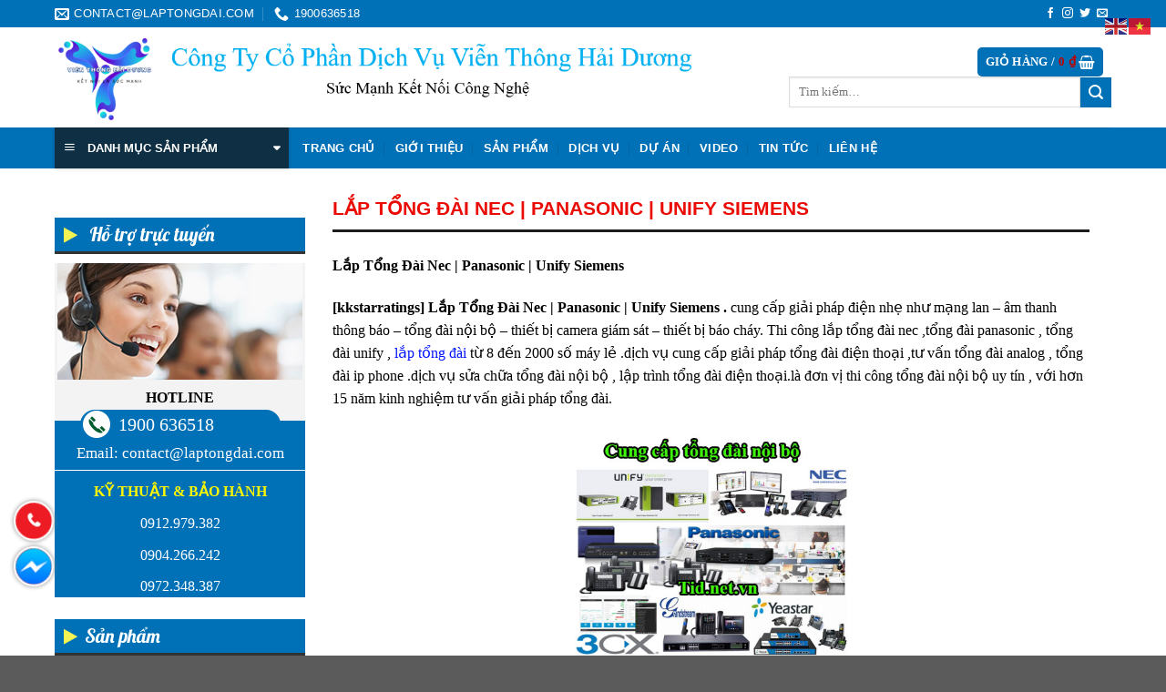

--- FILE ---
content_type: text/html; charset=UTF-8
request_url: http://tid.net.vn/lap-tong-dai-nec-panasonic-unify-siemens/
body_size: 33699
content:
<!DOCTYPE html>
<!--[if IE 9 ]> <html lang="vi" class="ie9 loading-site no-js"> <![endif]-->
<!--[if IE 8 ]> <html lang="vi" class="ie8 loading-site no-js"> <![endif]-->
<!--[if (gte IE 9)|!(IE)]><!--><html lang="vi" class="loading-site no-js"> <!--<![endif]-->
<head>
	<meta charset="UTF-8" />
	<meta name="viewport" content="width=device-width, initial-scale=1.0, maximum-scale=1.0, user-scalable=no" />

	<link rel="profile" href="http://gmpg.org/xfn/11" />
	<link rel="pingback" href="http://tid.net.vn/xmlrpc.php" />
  <link href="https://fonts.googleapis.com/css?family=Lobster" rel="stylesheet">

	<script>(function(html){html.className = html.className.replace(/\bno-js\b/,'js')})(document.documentElement);</script>
<style>
#wpadminbar #wp-admin-bar-wccp_free_top_button .ab-icon:before {
	content: "\f160";
	color: #02CA02;
	top: 3px;
}
#wpadminbar #wp-admin-bar-wccp_free_top_button .ab-icon {
	transform: rotate(45deg);
}
</style>
<meta name='robots' content='index, follow, max-image-preview:large, max-snippet:-1, max-video-preview:-1' />

	<!-- This site is optimized with the Yoast SEO plugin v19.3 - https://yoast.com/wordpress/plugins/seo/ -->
	<title>Lắp Tổng Đài Nec | Panasonic | Unify Siemens Lắp Tổng Đài</title>
	<meta name="description" content="Lắp Tổng Đài Nec | Panasonic | Unify Siemens.cung cấp giải pháp điện nhẹ như mạng lan–âm thanh–tổng đài nội bộ-thiết bị camera giám sát–thiết bị báo cháy" />
	<link rel="canonical" href="http://tid.net.vn/lap-tong-dai-nec-panasonic-unify-siemens/" />
	<meta property="og:locale" content="vi_VN" />
	<meta property="og:type" content="article" />
	<meta property="og:title" content="Lắp Tổng Đài Nec | Panasonic | Unify Siemens Lắp Tổng Đài" />
	<meta property="og:description" content="Lắp Tổng Đài Nec | Panasonic | Unify Siemens.cung cấp giải pháp điện nhẹ như mạng lan–âm thanh–tổng đài nội bộ-thiết bị camera giám sát–thiết bị báo cháy" />
	<meta property="og:url" content="http://tid.net.vn/lap-tong-dai-nec-panasonic-unify-siemens/" />
	<meta property="og:site_name" content="Lắp Tổng Đài" />
	<meta property="article:publisher" content="https://www.facebook.com/tongdaipbx/" />
	<meta property="article:published_time" content="2019-06-27T14:04:26+00:00" />
	<meta property="og:image" content="http://tid.net.vn/wp-content/uploads/2019/05/cung-cap-tong-dai-noi-bo.jpg" />
	<meta property="og:image:width" content="450" />
	<meta property="og:image:height" content="374" />
	<meta property="og:image:type" content="image/jpeg" />
	<meta name="author" content="admin" />
	<meta name="twitter:card" content="summary_large_image" />
	<meta name="twitter:label1" content="Được viết bởi" />
	<meta name="twitter:data1" content="admin" />
	<meta name="twitter:label2" content="Ước tính thời gian đọc" />
	<meta name="twitter:data2" content="8 phút" />
	<script type="application/ld+json" class="yoast-schema-graph">{"@context":"https://schema.org","@graph":[{"@type":"Organization","@id":"http://tid.net.vn/#organization","name":"Công Ty Cổ Phần Dịch Vụ Viễn Thông Hải Dương","url":"http://tid.net.vn/","sameAs":["https://www.facebook.com/tongdaipbx/"],"logo":{"@type":"ImageObject","inLanguage":"vi","@id":"http://tid.net.vn/#/schema/logo/image/","url":"http://tid.net.vn/wp-content/uploads/2018/07/favicon.png","contentUrl":"http://tid.net.vn/wp-content/uploads/2018/07/favicon.png","width":40,"height":40,"caption":"Công Ty Cổ Phần Dịch Vụ Viễn Thông Hải Dương"},"image":{"@id":"http://tid.net.vn/#/schema/logo/image/"}},{"@type":"WebSite","@id":"http://tid.net.vn/#website","url":"http://tid.net.vn/","name":"Lắp Tổng Đài","description":"lắp Tổng Đài Ip - lắp Tổng Đài Analog","publisher":{"@id":"http://tid.net.vn/#organization"},"potentialAction":[{"@type":"SearchAction","target":{"@type":"EntryPoint","urlTemplate":"http://tid.net.vn/?s={search_term_string}"},"query-input":"required name=search_term_string"}],"inLanguage":"vi"},{"@type":"ImageObject","inLanguage":"vi","@id":"http://tid.net.vn/lap-tong-dai-nec-panasonic-unify-siemens/#primaryimage","url":"http://tid.net.vn/wp-content/uploads/2019/05/cung-cap-tong-dai-noi-bo.jpg","contentUrl":"http://tid.net.vn/wp-content/uploads/2019/05/cung-cap-tong-dai-noi-bo.jpg","width":450,"height":374,"caption":"giai-phap-lap-tong-dai-cho-van-phong"},{"@type":"WebPage","@id":"http://tid.net.vn/lap-tong-dai-nec-panasonic-unify-siemens/","url":"http://tid.net.vn/lap-tong-dai-nec-panasonic-unify-siemens/","name":"Lắp Tổng Đài Nec | Panasonic | Unify Siemens Lắp Tổng Đài","isPartOf":{"@id":"http://tid.net.vn/#website"},"primaryImageOfPage":{"@id":"http://tid.net.vn/lap-tong-dai-nec-panasonic-unify-siemens/#primaryimage"},"datePublished":"2019-06-27T14:04:26+00:00","dateModified":"2019-06-27T14:04:26+00:00","description":"Lắp Tổng Đài Nec | Panasonic | Unify Siemens.cung cấp giải pháp điện nhẹ như mạng lan–âm thanh–tổng đài nội bộ-thiết bị camera giám sát–thiết bị báo cháy","breadcrumb":{"@id":"http://tid.net.vn/lap-tong-dai-nec-panasonic-unify-siemens/#breadcrumb"},"inLanguage":"vi","potentialAction":[{"@type":"ReadAction","target":["http://tid.net.vn/lap-tong-dai-nec-panasonic-unify-siemens/"]}]},{"@type":"BreadcrumbList","@id":"http://tid.net.vn/lap-tong-dai-nec-panasonic-unify-siemens/#breadcrumb","itemListElement":[{"@type":"ListItem","position":1,"name":"Trang chủ","item":"http://tid.net.vn/"},{"@type":"ListItem","position":2,"name":"Tin tức","item":"http://tid.net.vn/tin-tuc/"},{"@type":"ListItem","position":3,"name":"Lắp Tổng Đài Nec | Panasonic | Unify Siemens"}]},{"@type":"Article","@id":"http://tid.net.vn/lap-tong-dai-nec-panasonic-unify-siemens/#article","isPartOf":{"@id":"http://tid.net.vn/lap-tong-dai-nec-panasonic-unify-siemens/"},"author":{"name":"admin","@id":"http://tid.net.vn/#/schema/person/63761402aa7f4ee1555ca01f3f859962"},"headline":"Lắp Tổng Đài Nec | Panasonic | Unify Siemens","datePublished":"2019-06-27T14:04:26+00:00","dateModified":"2019-06-27T14:04:26+00:00","mainEntityOfPage":{"@id":"http://tid.net.vn/lap-tong-dai-nec-panasonic-unify-siemens/"},"wordCount":1587,"publisher":{"@id":"http://tid.net.vn/#organization"},"image":{"@id":"http://tid.net.vn/lap-tong-dai-nec-panasonic-unify-siemens/#primaryimage"},"thumbnailUrl":"http://tid.net.vn/wp-content/uploads/2019/05/cung-cap-tong-dai-noi-bo.jpg","keywords":["Lắp Tổng Đài Nec | Panasonic | Unify Siemens"],"articleSection":["Tin tức"],"inLanguage":"vi"},{"@type":"Person","@id":"http://tid.net.vn/#/schema/person/63761402aa7f4ee1555ca01f3f859962","name":"admin"}]}</script>
	<!-- / Yoast SEO plugin. -->


<link rel='dns-prefetch' href='//stackpath.bootstrapcdn.com' />
<link rel='dns-prefetch' href='//s.w.org' />
		<script type="text/javascript">
			window._wpemojiSettings = {"baseUrl":"https:\/\/s.w.org\/images\/core\/emoji\/13.1.0\/72x72\/","ext":".png","svgUrl":"https:\/\/s.w.org\/images\/core\/emoji\/13.1.0\/svg\/","svgExt":".svg","source":{"concatemoji":"http:\/\/tid.net.vn\/wp-includes\/js\/wp-emoji-release.min.js?ver=5.8.12"}};
			!function(e,a,t){var n,r,o,i=a.createElement("canvas"),p=i.getContext&&i.getContext("2d");function s(e,t){var a=String.fromCharCode;p.clearRect(0,0,i.width,i.height),p.fillText(a.apply(this,e),0,0);e=i.toDataURL();return p.clearRect(0,0,i.width,i.height),p.fillText(a.apply(this,t),0,0),e===i.toDataURL()}function c(e){var t=a.createElement("script");t.src=e,t.defer=t.type="text/javascript",a.getElementsByTagName("head")[0].appendChild(t)}for(o=Array("flag","emoji"),t.supports={everything:!0,everythingExceptFlag:!0},r=0;r<o.length;r++)t.supports[o[r]]=function(e){if(!p||!p.fillText)return!1;switch(p.textBaseline="top",p.font="600 32px Arial",e){case"flag":return s([127987,65039,8205,9895,65039],[127987,65039,8203,9895,65039])?!1:!s([55356,56826,55356,56819],[55356,56826,8203,55356,56819])&&!s([55356,57332,56128,56423,56128,56418,56128,56421,56128,56430,56128,56423,56128,56447],[55356,57332,8203,56128,56423,8203,56128,56418,8203,56128,56421,8203,56128,56430,8203,56128,56423,8203,56128,56447]);case"emoji":return!s([10084,65039,8205,55357,56613],[10084,65039,8203,55357,56613])}return!1}(o[r]),t.supports.everything=t.supports.everything&&t.supports[o[r]],"flag"!==o[r]&&(t.supports.everythingExceptFlag=t.supports.everythingExceptFlag&&t.supports[o[r]]);t.supports.everythingExceptFlag=t.supports.everythingExceptFlag&&!t.supports.flag,t.DOMReady=!1,t.readyCallback=function(){t.DOMReady=!0},t.supports.everything||(n=function(){t.readyCallback()},a.addEventListener?(a.addEventListener("DOMContentLoaded",n,!1),e.addEventListener("load",n,!1)):(e.attachEvent("onload",n),a.attachEvent("onreadystatechange",function(){"complete"===a.readyState&&t.readyCallback()})),(n=t.source||{}).concatemoji?c(n.concatemoji):n.wpemoji&&n.twemoji&&(c(n.twemoji),c(n.wpemoji)))}(window,document,window._wpemojiSettings);
		</script>
		<style type="text/css">
img.wp-smiley,
img.emoji {
	display: inline !important;
	border: none !important;
	box-shadow: none !important;
	height: 1em !important;
	width: 1em !important;
	margin: 0 .07em !important;
	vertical-align: -0.1em !important;
	background: none !important;
	padding: 0 !important;
}
</style>
	<link rel='stylesheet' id='dashicons-css'  href='http://tid.net.vn/wp-includes/css/dashicons.min.css?ver=5.8.12' type='text/css' media='all' />
<link rel='stylesheet' id='menu-icons-extra-css'  href='http://tid.net.vn/wp-content/plugins/ot-flatsome-vertical-menu/libs/menu-icons/css/extra.min.css?ver=0.12.2' type='text/css' media='all' />
<link rel='stylesheet' id='wp-block-library-css'  href='http://tid.net.vn/wp-includes/css/dist/block-library/style.min.css?ver=5.8.12' type='text/css' media='all' />
<link rel='stylesheet' id='wc-blocks-vendors-style-css'  href='http://tid.net.vn/wp-content/plugins/woocommerce/packages/woocommerce-blocks/build/wc-blocks-vendors-style.css?ver=8.3.3' type='text/css' media='all' />
<link rel='stylesheet' id='wc-blocks-style-css'  href='http://tid.net.vn/wp-content/plugins/woocommerce/packages/woocommerce-blocks/build/wc-blocks-style.css?ver=8.3.3' type='text/css' media='all' />
<link rel='stylesheet' id='devvn-quickbuy-style-css'  href='http://tid.net.vn/wp-content/plugins/devvn-quick-buy/css/devvn-quick-buy.css?ver=1.1.2' type='text/css' media='all' />
<link rel='stylesheet' id='ot-vertical-menu-css-css'  href='http://tid.net.vn/wp-content/plugins/ot-flatsome-vertical-menu/assets/css/style.css?ver=1.2.3' type='text/css' media='all' />
<style id='woocommerce-inline-inline-css' type='text/css'>
.woocommerce form .form-row .required { visibility: visible; }
</style>
<link rel='stylesheet' id='load-fa-css'  href='https://stackpath.bootstrapcdn.com/font-awesome/4.7.0/css/font-awesome.min.css?ver=5.8.12' type='text/css' media='all' />
<link rel='stylesheet' id='flatsome-icons-css'  href='http://tid.net.vn/wp-content/themes/webbachthang/assets/css/fl-icons.css?ver=3.3' type='text/css' media='all' />
<link rel='stylesheet' id='flatsome-main-css'  href='http://tid.net.vn/wp-content/themes/webbachthang/assets/css/flatsome.css?ver=3.4.0' type='text/css' media='all' />
<link rel='stylesheet' id='flatsome-shop-css'  href='http://tid.net.vn/wp-content/themes/webbachthang/assets/css/flatsome-shop.css?ver=3.4.0' type='text/css' media='all' />
<link rel='stylesheet' id='flatsome-style-css'  href='http://tid.net.vn/wp-content/themes/webbachthang-child-theme/style.css?ver=3.4.0' type='text/css' media='all' />
<script type='text/javascript' src='http://tid.net.vn/wp-includes/js/jquery/jquery.min.js?ver=3.6.0' id='jquery-core-js'></script>
<script type='text/javascript' src='http://tid.net.vn/wp-includes/js/jquery/jquery-migrate.min.js?ver=3.3.2' id='jquery-migrate-js'></script>
<link rel="https://api.w.org/" href="http://tid.net.vn/wp-json/" /><link rel="alternate" type="application/json" href="http://tid.net.vn/wp-json/wp/v2/posts/1750" /><link rel='shortlink' href='http://tid.net.vn/?p=1750' />
<link rel="alternate" type="application/json+oembed" href="http://tid.net.vn/wp-json/oembed/1.0/embed?url=http%3A%2F%2Ftid.net.vn%2Flap-tong-dai-nec-panasonic-unify-siemens%2F" />
<link rel="alternate" type="text/xml+oembed" href="http://tid.net.vn/wp-json/oembed/1.0/embed?url=http%3A%2F%2Ftid.net.vn%2Flap-tong-dai-nec-panasonic-unify-siemens%2F&#038;format=xml" />
<script type="text/javascript">
	window._wp_rp_static_base_url = 'https://wprp.zemanta.com/static/';
	window._wp_rp_wp_ajax_url = "http://tid.net.vn/wp-admin/admin-ajax.php";
	window._wp_rp_plugin_version = '3.6.4';
	window._wp_rp_post_id = '1750';
	window._wp_rp_num_rel_posts = '6';
	window._wp_rp_thumbnails = true;
	window._wp_rp_post_title = 'L%E1%BA%AFp+T%E1%BB%95ng+%C4%90%C3%A0i+Nec+%7C+Panasonic+%7C+Unify+Siemens';
	window._wp_rp_post_tags = ['l%3Fp+t%3Fng+%3F%C3%A0i+nec+%7C+panas', 'tin+t%3Fc', 'cp', 'nec', 'cha', 'ni', 'php', 'st', 'nh', 'panason', 'phone', 'bo', 'thanh', 'lp', 'tn', 'siemen', 'roman'];
	window._wp_rp_promoted_content = true;
</script>
<link rel="stylesheet" href="http://tid.net.vn/wp-content/plugins/wordpress-23-related-posts-plugin/static/themes/twocolumns.css?version=3.6.4" />
<script id="wpcp_disable_selection" type="text/javascript">
var image_save_msg='You are not allowed to save images!';
	var no_menu_msg='Context Menu disabled!';
	var smessage = "Content is protected !!";

function disableEnterKey(e)
{
	var elemtype = e.target.tagName;
	
	elemtype = elemtype.toUpperCase();
	
	if (elemtype == "TEXT" || elemtype == "TEXTAREA" || elemtype == "INPUT" || elemtype == "PASSWORD" || elemtype == "SELECT" || elemtype == "OPTION" || elemtype == "EMBED")
	{
		elemtype = 'TEXT';
	}
	
	if (e.ctrlKey){
     var key;
     if(window.event)
          key = window.event.keyCode;     //IE
     else
          key = e.which;     //firefox (97)
    //if (key != 17) alert(key);
     if (elemtype!= 'TEXT' && (key == 97 || key == 65 || key == 67 || key == 99 || key == 88 || key == 120 || key == 26 || key == 85  || key == 86 || key == 83 || key == 43 || key == 73))
     {
		if(wccp_free_iscontenteditable(e)) return true;
		show_wpcp_message('You are not allowed to copy content or view source');
		return false;
     }else
     	return true;
     }
}


/*For contenteditable tags*/
function wccp_free_iscontenteditable(e)
{
	var e = e || window.event; // also there is no e.target property in IE. instead IE uses window.event.srcElement
  	
	var target = e.target || e.srcElement;

	var elemtype = e.target.nodeName;
	
	elemtype = elemtype.toUpperCase();
	
	var iscontenteditable = "false";
		
	if(typeof target.getAttribute!="undefined" ) iscontenteditable = target.getAttribute("contenteditable"); // Return true or false as string
	
	var iscontenteditable2 = false;
	
	if(typeof target.isContentEditable!="undefined" ) iscontenteditable2 = target.isContentEditable; // Return true or false as boolean

	if(target.parentElement.isContentEditable) iscontenteditable2 = true;
	
	if (iscontenteditable == "true" || iscontenteditable2 == true)
	{
		if(typeof target.style!="undefined" ) target.style.cursor = "text";
		
		return true;
	}
}

////////////////////////////////////
function disable_copy(e)
{	
	var e = e || window.event; // also there is no e.target property in IE. instead IE uses window.event.srcElement
	
	var elemtype = e.target.tagName;
	
	elemtype = elemtype.toUpperCase();
	
	if (elemtype == "TEXT" || elemtype == "TEXTAREA" || elemtype == "INPUT" || elemtype == "PASSWORD" || elemtype == "SELECT" || elemtype == "OPTION" || elemtype == "EMBED")
	{
		elemtype = 'TEXT';
	}
	
	if(wccp_free_iscontenteditable(e)) return true;
	
	var isSafari = /Safari/.test(navigator.userAgent) && /Apple Computer/.test(navigator.vendor);
	
	var checker_IMG = '';
	if (elemtype == "IMG" && checker_IMG == 'checked' && e.detail >= 2) {show_wpcp_message(alertMsg_IMG);return false;}
	if (elemtype != "TEXT")
	{
		if (smessage !== "" && e.detail == 2)
			show_wpcp_message(smessage);
		
		if (isSafari)
			return true;
		else
			return false;
	}	
}

//////////////////////////////////////////
function disable_copy_ie()
{
	var e = e || window.event;
	var elemtype = window.event.srcElement.nodeName;
	elemtype = elemtype.toUpperCase();
	if(wccp_free_iscontenteditable(e)) return true;
	if (elemtype == "IMG") {show_wpcp_message(alertMsg_IMG);return false;}
	if (elemtype != "TEXT" && elemtype != "TEXTAREA" && elemtype != "INPUT" && elemtype != "PASSWORD" && elemtype != "SELECT" && elemtype != "OPTION" && elemtype != "EMBED")
	{
		return false;
	}
}	
function reEnable()
{
	return true;
}
document.onkeydown = disableEnterKey;
document.onselectstart = disable_copy_ie;
if(navigator.userAgent.indexOf('MSIE')==-1)
{
	document.onmousedown = disable_copy;
	document.onclick = reEnable;
}
function disableSelection(target)
{
    //For IE This code will work
    if (typeof target.onselectstart!="undefined")
    target.onselectstart = disable_copy_ie;
    
    //For Firefox This code will work
    else if (typeof target.style.MozUserSelect!="undefined")
    {target.style.MozUserSelect="none";}
    
    //All other  (ie: Opera) This code will work
    else
    target.onmousedown=function(){return false}
    target.style.cursor = "default";
}
//Calling the JS function directly just after body load
window.onload = function(){disableSelection(document.body);};

//////////////////special for safari Start////////////////
var onlongtouch;
var timer;
var touchduration = 1000; //length of time we want the user to touch before we do something

var elemtype = "";
function touchstart(e) {
	var e = e || window.event;
  // also there is no e.target property in IE.
  // instead IE uses window.event.srcElement
  	var target = e.target || e.srcElement;
	
	elemtype = window.event.srcElement.nodeName;
	
	elemtype = elemtype.toUpperCase();
	
	if(!wccp_pro_is_passive()) e.preventDefault();
	if (!timer) {
		timer = setTimeout(onlongtouch, touchduration);
	}
}

function touchend() {
    //stops short touches from firing the event
    if (timer) {
        clearTimeout(timer);
        timer = null;
    }
	onlongtouch();
}

onlongtouch = function(e) { //this will clear the current selection if anything selected
	
	if (elemtype != "TEXT" && elemtype != "TEXTAREA" && elemtype != "INPUT" && elemtype != "PASSWORD" && elemtype != "SELECT" && elemtype != "EMBED" && elemtype != "OPTION")	
	{
		if (window.getSelection) {
			if (window.getSelection().empty) {  // Chrome
			window.getSelection().empty();
			} else if (window.getSelection().removeAllRanges) {  // Firefox
			window.getSelection().removeAllRanges();
			}
		} else if (document.selection) {  // IE?
			document.selection.empty();
		}
		return false;
	}
};

document.addEventListener("DOMContentLoaded", function(event) { 
    window.addEventListener("touchstart", touchstart, false);
    window.addEventListener("touchend", touchend, false);
});

function wccp_pro_is_passive() {

  var cold = false,
  hike = function() {};

  try {
	  const object1 = {};
  var aid = Object.defineProperty(object1, 'passive', {
  get() {cold = true}
  });
  window.addEventListener('test', hike, aid);
  window.removeEventListener('test', hike, aid);
  } catch (e) {}

  return cold;
}
/*special for safari End*/
</script>
<script id="wpcp_disable_Right_Click" type="text/javascript">
document.ondragstart = function() { return false;}
	function nocontext(e) {
	   return false;
	}
	document.oncontextmenu = nocontext;
</script>
<style>.bg{opacity: 0; transition: opacity 1s; -webkit-transition: opacity 1s;} .bg-loaded{opacity: 1;}</style><!--[if IE]><link rel="stylesheet" type="text/css" href="http://tid.net.vn/wp-content/themes/webbachthang/assets/css/ie-fallback.css"><script src="//cdnjs.cloudflare.com/ajax/libs/html5shiv/3.6.1/html5shiv.js"></script><script>var head = document.getElementsByTagName('head')[0],style = document.createElement('style');style.type = 'text/css';style.styleSheet.cssText = ':before,:after{content:none !important';head.appendChild(style);setTimeout(function(){head.removeChild(style);}, 0);</script><script src="http://tid.net.vn/wp-content/themes/webbachthang/assets/libs/ie-flexibility.js"></script><![endif]-->    <script type="text/javascript">
    WebFontConfig = {
      google: { families: [ "Georgia,Times,&quot;Times+New+Roman&quot;,serif:regular,700","Georgia,Times,&quot;Times+New+Roman&quot;,serif:regular,regular","Georgia,Times,&quot;Times+New+Roman&quot;,serif:regular,700","Georgia,Times,&quot;Times+New+Roman&quot;,serif", ] }
    };
    (function() {
      var wf = document.createElement('script');
      wf.src = 'https://ajax.googleapis.com/ajax/libs/webfont/1/webfont.js';
      wf.type = 'text/javascript';
      wf.async = 'true';
      var s = document.getElementsByTagName('script')[0];
      s.parentNode.insertBefore(wf, s);
    })(); </script>
  <script src="https://uhchat.net/code.php?f=981697"></script>
	<noscript><style>.woocommerce-product-gallery{ opacity: 1 !important; }</style></noscript>
	<link rel="icon" href="http://tid.net.vn/wp-content/uploads/2024/10/VTHD-LOGO-100x100.jpg" sizes="32x32" />
<link rel="icon" href="http://tid.net.vn/wp-content/uploads/2024/10/VTHD-LOGO.jpg" sizes="192x192" />
<link rel="apple-touch-icon" href="http://tid.net.vn/wp-content/uploads/2024/10/VTHD-LOGO.jpg" />
<meta name="msapplication-TileImage" content="http://tid.net.vn/wp-content/uploads/2024/10/VTHD-LOGO.jpg" />
<style id="custom-css" type="text/css">:root {--primary-color: #446084;}/* Site Width */.full-width .ubermenu-nav, .container, .row{max-width: 1190px}.row.row-collapse{max-width: 1160px}.row.row-small{max-width: 1182.5px}.row.row-large{max-width: 1220px}.header-main{height: 110px}#logo img{max-height: 110px}#logo{width:700px;}.header-top{min-height: 30px}.has-transparent + .page-title:first-of-type,.has-transparent + #main > .page-title,.has-transparent + #main > div > .page-title,.has-transparent + #main .page-header-wrapper:first-of-type .page-title{padding-top: 190px;}.header.show-on-scroll,.stuck .header-main{height:70px!important}.stuck #logo img{max-height: 70px!important}.search-form{ width: 100%;}.header-bottom {background-color: #f1f1f1}@media (max-width: 549px) {.header-main{height: 70px}#logo img{max-height: 70px}}@media screen and (max-width: 549px){body{font-size: 100%;}}body{font-family:"Georgia,Times,&quot;Times New Roman&quot;,serif", sans-serif}body{font-weight: 0}.nav > li > a {font-family:"Georgia,Times,&quot;Times New Roman&quot;,serif", sans-serif;}.nav > li > a {font-weight: 700;}h1,h2,h3,h4,h5,h6,.heading-font, .off-canvas-center .nav-sidebar.nav-vertical > li > a{font-family: "Georgia,Times,&quot;Times New Roman&quot;,serif", sans-serif;}h1,h2,h3,h4,h5,h6,.heading-font,.banner h1,.banner h2{font-weight: 700;}.alt-font{font-family: "Georgia,Times,&quot;Times New Roman&quot;,serif", sans-serif;}.products.has-equal-box-heights .box-image {padding-top: 100%;}@media screen and (min-width: 550px){.products .box-vertical .box-image{min-width: 247px!important;width: 247px!important;}}.page-title-small + main .product-container > .row{padding-top:0;}.label-new.menu-item > a:after{content:"New";}.label-hot.menu-item > a:after{content:"Hot";}.label-sale.menu-item > a:after{content:"Sale";}.label-popular.menu-item > a:after{content:"Popular";}</style>  
  
  
  <script>
  if(navigator.userAgent.indexOf("Speed Insights") == -1) {
    (function(i,s,o,g,r,a,m){i['GoogleAnalyticsObject']=r;i[r]=i[r]||function(){
    (i[r].q=i[r].q||[]).push(arguments)},i[r].l=1*new Date();a=s.createElement(o),
    m=s.getElementsByTagName(o)[0];a.async=1;a.src=g;m.parentNode.insertBefore(a,m)
    })(window,document,'script','https://www.google-analytics.com/analytics.js','ga');

    ga('create', 'UA-118012866-1', 'auto');
  	ga('send', 'pageview');
  }
  </script>
  
  
  
  
</head>

<body class="post-template-default single single-post postid-1750 single-format-standard theme-webbachthang ot-vertical-menu woocommerce-no-js unselectable metaslider-plugin lightbox nav-dropdown-has-arrow">

<a class="skip-link screen-reader-text" href="#main">Skip to content</a>

<div id="wrapper">


<header id="header" class="header has-sticky sticky-jump">
   <div class="header-wrapper">
	<div id="top-bar" class="header-top hide-for-sticky nav-dark hide-for-medium">
    <div class="flex-row container">
      <div class="flex-col hide-for-medium flex-left">
          <ul class="nav nav-left medium-nav-center nav-small  nav-divided">
              <li class="header-contact-wrapper">
		<ul id="header-contact" class="nav nav-divided nav-uppercase header-contact">
		
						<li class="">
			  <a href="mailto:contact@laptongdai.com" class="tooltip" title="contact@laptongdai.com">
				  <i class="icon-envelop" style="font-size:16px;"></i>			       <span>
			       	contact@laptongdai.com			       </span>
			  </a>
			</li>
					
			
						<li class="">
			  <a href="tel:1900636518" class="tooltip" title="1900636518">
			     <i class="icon-phone" style="font-size:16px;"></i>			      <span>1900636518</span>
			  </a>
			</li>
				</ul>
</li>          </ul>
      </div><!-- flex-col left -->

      <div class="flex-col hide-for-medium flex-center">
          <ul class="nav nav-center nav-small  nav-divided">
                        </ul>
      </div><!-- center -->

      <div class="flex-col hide-for-medium flex-right">
         <ul class="nav top-bar-nav nav-right nav-small  nav-divided">
              <li class="html header-social-icons ml-0">
	<div class="social-icons follow-icons " ><a href="#" target="_blank" data-label="Facebook"  rel="nofollow" class="icon plain facebook tooltip" title="Follow on Facebook"><i class="icon-facebook" ></i></a><a href="#" target="_blank" rel="nofollow" data-label="Instagram" class="icon plain  instagram tooltip" title="Follow on Instagram"><i class="icon-instagram" ></i></a><a href="#" target="_blank"  data-label="Twitter"  rel="nofollow" class="icon plain  twitter tooltip" title="Follow on Twitter"><i class="icon-twitter" ></i></a><a href="mailto:#" target="_blank"  data-label="E-mail"  rel="nofollow" class="icon plain  email tooltip" title="Send us an email"><i class="icon-envelop" ></i></a></div></li>          </ul>
      </div><!-- .flex-col right -->

      
    </div><!-- .flex-row -->
</div><!-- #header-top -->
<div id="masthead" class="header-main ">
      <div class="header-inner flex-row container logo-left medium-logo-center" role="navigation">

          <!-- Logo -->
          <div id="logo" class="flex-col logo">
            <!-- Header logo -->
<a href="http://tid.net.vn/" title="Lắp Tổng Đài - lắp Tổng Đài Ip &#8211; lắp Tổng Đài Analog" rel="home">
    <img width="700" height="110" src="http://tid.net.vn/wp-content/uploads/2024/10/logan-VTHD.png" class="header_logo header-logo" alt="Lắp Tổng Đài"/><img  width="700" height="110" src="http://tid.net.vn/wp-content/uploads/2024/10/logan-VTHD.png" class="header-logo-dark" alt="Lắp Tổng Đài"/></a>
          </div>

          <!-- Mobile Left Elements -->
          <div class="flex-col show-for-medium flex-left">
            <ul class="mobile-nav nav nav-left ">
              <li class="nav-icon has-icon">
  		<a href="#" data-open="#main-menu" data-pos="left" data-bg="main-menu-overlay" data-color="" class="is-small" aria-controls="main-menu" aria-expanded="false">
		
		  <i class="icon-menu" ></i>
		  		</a>
	</li>            </ul>
          </div>

          <!-- Left Elements -->
          <div class="flex-col hide-for-medium flex-left
            flex-grow">
            <ul class="header-nav header-nav-main nav nav-left  nav-uppercase" >
                          </ul>
          </div>

          <!-- Right Elements -->
          <div class="flex-col hide-for-medium flex-right">
            <ul class="header-nav header-nav-main nav nav-right  nav-uppercase">
              <li class="cart-item has-icon
 has-dropdown">
<div class="header-button">
<a href="http://tid.net.vn/gio-hang/" title="Giỏ hàng" class="header-cart-link icon primary button round is-small">

  
<span class="header-cart-title">
   Giỏ hàng   /      <span class="cart-price"><span class="woocommerce-Price-amount amount"><bdi>0&nbsp;<span class="woocommerce-Price-currencySymbol">&#8363;</span></bdi></span></span>
  </span>

    <i class="icon-shopping-basket"
    data-icon-label="0">
  </i>
  </a>
</div>
 <ul class="nav-dropdown nav-dropdown-default">
    <li class="html widget_shopping_cart">
      <div class="widget_shopping_cart_content">
        

	<p class="woocommerce-mini-cart__empty-message">Chưa có sản phẩm trong giỏ hàng.</p>


      </div>
    </li>
     </ul><!-- .nav-dropdown -->

</li>
<li class="header-search-form search-form html relative has-icon">
	<div class="header-search-form-wrapper">
		<div class="searchform-wrapper ux-search-box relative form- is-normal"><form method="get" class="searchform" action="http://tid.net.vn/" role="search">
		<div class="flex-row relative">
									<div class="flex-col flex-grow">
			  <input type="search" class="search-field mb-0" name="s" value="" placeholder="Tìm kiếm&hellip;" />
		    <input type="hidden" name="post_type" value="product" />
        			</div><!-- .flex-col -->
			<div class="flex-col">
				<button type="submit" class="ux-search-submit submit-button secondary button icon mb-0">
					<i class="icon-search" ></i>				</button>
			</div><!-- .flex-col -->
		</div><!-- .flex-row -->
	 <div class="live-search-results text-left z-top"></div>
</form>
</div>	</div>
</li>            </ul>
          </div>

          <!-- Mobile Right Elements -->
          <div class="flex-col show-for-medium flex-right">
            <ul class="mobile-nav nav nav-right ">
                          </ul>
          </div>

      </div><!-- .header-inner -->
     
            <!-- Header divider -->
      <div class="container"><div class="top-divider full-width"></div></div>
      </div><!-- .header-main --><div id="wide-nav" class="header-bottom wide-nav flex-has-center">
    <div class="flex-row container">

                        <div class="flex-col hide-for-medium flex-left">
                <ul class="nav header-nav header-bottom-nav nav-left  nav-divided nav-uppercase">
                                <div id="mega-menu-wrap"
                 class="ot-vm-click">
                <div id="mega-menu-title">
                    <i class="icon-menu"></i> DANH MỤC SẢN PHẨM                </div>
				<ul id="mega_menu" class="sf-menu sf-vertical"><li id="menu-item-161" class="menu-item menu-item-type-taxonomy menu-item-object-product_cat menu-item-has-children menu-item-161"><a href="http://tid.net.vn/tong-dai-dien-thoai/">Tổng đài điện thoại</a>
<ul class="sub-menu">
	<li id="menu-item-164" class="menu-item menu-item-type-taxonomy menu-item-object-product_cat menu-item-has-children menu-item-164"><a href="http://tid.net.vn/tong-dai-panasonic/">Tổng đài Panasonic</a>
	<ul class="sub-menu">
		<li id="menu-item-535" class="menu-item menu-item-type-taxonomy menu-item-object-product_cat menu-item-535"><a href="http://tid.net.vn/tong-dai-panasonic-kx-tda600/">Tổng đài panasonic kx-tda600</a></li>
		<li id="menu-item-537" class="menu-item menu-item-type-taxonomy menu-item-object-product_cat menu-item-537"><a href="http://tid.net.vn/tong-dai-panasonic-kx-ns300/">tổng đài panasonic kx-ns300</a></li>
		<li id="menu-item-592" class="menu-item menu-item-type-taxonomy menu-item-object-product_cat menu-item-592"><a href="http://tid.net.vn/tong-dai-panasonic-kx-tes824/">tổng đài panasonic kx-tes824</a></li>
		<li id="menu-item-589" class="menu-item menu-item-type-taxonomy menu-item-object-product_cat menu-item-589"><a href="http://tid.net.vn/tong-dai-panasonic-kx-hts824/">tổng đài panasonic kx-hts824</a></li>
	</ul>
</li>
	<li id="menu-item-573" class="menu-item menu-item-type-taxonomy menu-item-object-product_cat menu-item-has-children menu-item-573"><a href="http://tid.net.vn/tong-dai-ip-panasonic/">Tổng Đài IP Panasonic</a>
	<ul class="sub-menu">
		<li id="menu-item-574" class="menu-item menu-item-type-taxonomy menu-item-object-product_cat menu-item-574"><a href="http://tid.net.vn/tong-dai-ip-panasonic-kx-hts824/">tong dai ip panasonic kx-hts824</a></li>
		<li id="menu-item-576" class="menu-item menu-item-type-taxonomy menu-item-object-product_cat menu-item-576"><a href="http://tid.net.vn/tong-dai-ip-panasonic-kx-ns300/">tổng đài ip panasonic kx-ns300</a></li>
		<li id="menu-item-577" class="menu-item menu-item-type-taxonomy menu-item-object-product_cat menu-item-577"><a href="http://tid.net.vn/tong-dai-ip-panasonic-kx-tde100/">tổng đài ip panasonic kx-tde100</a></li>
		<li id="menu-item-578" class="menu-item menu-item-type-taxonomy menu-item-object-product_cat menu-item-578"><a href="http://tid.net.vn/tong-dai-ip-panasonic-kx-tde200/">tổng đài ip panasonic kx-tde200</a></li>
		<li id="menu-item-579" class="menu-item menu-item-type-taxonomy menu-item-object-product_cat menu-item-579"><a href="http://tid.net.vn/tong-dai-ip-panasonic-kx-tde600/">tổng đài ip panasonic kx-tde600</a></li>
		<li id="menu-item-575" class="menu-item menu-item-type-taxonomy menu-item-object-product_cat menu-item-575"><a href="http://tid.net.vn/tong-dai-ip-panasonic-kx-ns1000/">tổng đài ip panasonic kx-ns1000</a></li>
	</ul>
</li>
	<li id="menu-item-163" class="menu-item menu-item-type-taxonomy menu-item-object-product_cat menu-item-has-children menu-item-163"><a href="http://tid.net.vn/tong-dai-nec/">Tổng đài Nec</a>
	<ul class="sub-menu">
		<li id="menu-item-582" class="menu-item menu-item-type-taxonomy menu-item-object-product_cat menu-item-582"><a href="http://tid.net.vn/tong-dai-nec-sl1000/">tổng đài nec sl1000</a></li>
		<li id="menu-item-583" class="menu-item menu-item-type-taxonomy menu-item-object-product_cat menu-item-583"><a href="http://tid.net.vn/tong-dai-nec-sl2100/">tổng đài nec sl2100</a></li>
		<li id="menu-item-584" class="menu-item menu-item-type-taxonomy menu-item-object-product_cat menu-item-584"><a href="http://tid.net.vn/tong-dai-nec-sv8100/">tổng đài nec sv8100</a></li>
		<li id="menu-item-585" class="menu-item menu-item-type-taxonomy menu-item-object-product_cat menu-item-585"><a href="http://tid.net.vn/tong-dai-nec-sv8300/">tổng đài nec sv8300</a></li>
		<li id="menu-item-586" class="menu-item menu-item-type-taxonomy menu-item-object-product_cat menu-item-586"><a href="http://tid.net.vn/tong-dai-nec-sv9100/">tổng đài nec sv9100</a></li>
		<li id="menu-item-587" class="menu-item menu-item-type-taxonomy menu-item-object-product_cat menu-item-587"><a href="http://tid.net.vn/tong-dai-nec-sv9300/">tổng đài nec sv9300</a></li>
		<li id="menu-item-588" class="menu-item menu-item-type-taxonomy menu-item-object-product_cat menu-item-588"><a href="http://tid.net.vn/tong-dai-nec-sv9500/">tổng đài nec sv9500</a></li>
	</ul>
</li>
	<li id="menu-item-581" class="menu-item menu-item-type-taxonomy menu-item-object-product_cat menu-item-has-children menu-item-581"><a href="http://tid.net.vn/tong-dai-unify/">Tổng Đài Unify</a>
	<ul class="sub-menu">
		<li id="menu-item-595" class="menu-item menu-item-type-taxonomy menu-item-object-product_cat menu-item-595"><a href="http://tid.net.vn/tong-dai-unify-x3/">tổng đài unify x3</a></li>
		<li id="menu-item-596" class="menu-item menu-item-type-taxonomy menu-item-object-product_cat menu-item-596"><a href="http://tid.net.vn/tong-dai-unify-x5/">tổng đài unify x5</a></li>
		<li id="menu-item-597" class="menu-item menu-item-type-taxonomy menu-item-object-product_cat menu-item-597"><a href="http://tid.net.vn/tong-dai-unify-x8/">tổng đài unify x8</a></li>
	</ul>
</li>
	<li id="menu-item-580" class="menu-item menu-item-type-taxonomy menu-item-object-product_cat menu-item-has-children menu-item-580"><a href="http://tid.net.vn/tong-dai-siemens-hipath/">Tổng Đài siemens hipath</a>
	<ul class="sub-menu">
		<li id="menu-item-600" class="menu-item menu-item-type-taxonomy menu-item-object-product_cat menu-item-600"><a href="http://tid.net.vn/tong-dai-siemens-hipath-1190/">tổng đài siemens hipath 1190</a></li>
		<li id="menu-item-593" class="menu-item menu-item-type-taxonomy menu-item-object-product_cat menu-item-593"><a href="http://tid.net.vn/tong-dai-siemens-hipath-3800/">tổng đài siemens hipath 3800</a></li>
		<li id="menu-item-594" class="menu-item menu-item-type-taxonomy menu-item-object-product_cat menu-item-594"><a href="http://tid.net.vn/tong-dai-siemens-hipath-4000/">tổng đài siemens hipath 4000</a></li>
	</ul>
</li>
	<li id="menu-item-568" class="menu-item menu-item-type-taxonomy menu-item-object-product_cat menu-item-has-children menu-item-568"><a href="http://tid.net.vn/tong-dai-ip-phone-grandstream/">tổng đài ip phone grandstream</a>
	<ul class="sub-menu">
		<li id="menu-item-570" class="menu-item menu-item-type-taxonomy menu-item-object-product_cat menu-item-570"><a href="http://tid.net.vn/tong-dai-ip-phone-grandstream-ucm6202/">tổng đài ip phone grandstream ucm6202</a></li>
		<li id="menu-item-572" class="menu-item menu-item-type-taxonomy menu-item-object-product_cat menu-item-572"><a href="http://tid.net.vn/tong-dai-ip-phone-grandstream-ucm-6204/">tổng đài ip phone grnadstream ucm 6204</a></li>
		<li id="menu-item-569" class="menu-item menu-item-type-taxonomy menu-item-object-product_cat menu-item-569"><a href="http://tid.net.vn/tong-dai-ip-phone-grandstream-ucm-6208/">tổng đài ip phone grandstream ucm 6208</a></li>
		<li id="menu-item-571" class="menu-item menu-item-type-taxonomy menu-item-object-product_cat menu-item-571"><a href="http://tid.net.vn/tong-dai-ip-phone-grandstream-ucm6510/">tổng đài ip phone grandstream ucm6510</a></li>
	</ul>
</li>
	<li id="menu-item-567" class="menu-item menu-item-type-taxonomy menu-item-object-product_cat menu-item-567"><a href="http://tid.net.vn/tong-dai-ip-phone-3cx/">tổng đài ip phone 3cx</a></li>
	<li id="menu-item-601" class="menu-item menu-item-type-taxonomy menu-item-object-product_cat menu-item-601"><a href="http://tid.net.vn/tong-dai-yeastar/">Tổng Đài Yeastar</a></li>
	<li id="menu-item-165" class="menu-item menu-item-type-taxonomy menu-item-object-product_cat menu-item-165"><a href="http://tid.net.vn/tong-dai-sim/">Tổng đài SIM</a></li>
</ul>
</li>
<li id="menu-item-191" class="menu-item menu-item-type-taxonomy menu-item-object-product_cat menu-item-has-children menu-item-191"><a href="http://tid.net.vn/bo-dam/">Bộ đàm</a>
<ul class="sub-menu">
	<li id="menu-item-193" class="menu-item menu-item-type-taxonomy menu-item-object-product_cat menu-item-193"><a href="http://tid.net.vn/bo-dam-icom/">Bộ đàm Icom</a></li>
	<li id="menu-item-194" class="menu-item menu-item-type-taxonomy menu-item-object-product_cat menu-item-194"><a href="http://tid.net.vn/bo-dam-kenwood/">Bộ đàm Kenwood</a></li>
	<li id="menu-item-195" class="menu-item menu-item-type-taxonomy menu-item-object-product_cat menu-item-195"><a href="http://tid.net.vn/bo-dam-motorola/">Bộ đàm Motorola</a></li>
	<li id="menu-item-192" class="menu-item menu-item-type-taxonomy menu-item-object-product_cat menu-item-192"><a href="http://tid.net.vn/bo-dam-east-bright/">Bộ đàm East bright</a></li>
</ul>
</li>
<li id="menu-item-158" class="menu-item menu-item-type-taxonomy menu-item-object-product_cat menu-item-has-children menu-item-158"><a href="http://tid.net.vn/thiet-bi-ghi-am/">Thiết bị ghi âm</a>
<ul class="sub-menu">
	<li id="menu-item-172" class="menu-item menu-item-type-taxonomy menu-item-object-product_cat menu-item-172"><a href="http://tid.net.vn/thiet-bi-ghi-am-artech/">Thiết bị ghi âm Artech</a></li>
	<li id="menu-item-173" class="menu-item menu-item-type-taxonomy menu-item-object-product_cat menu-item-173"><a href="http://tid.net.vn/thiet-bi-ghi-am-tansonic/">Thiết bị ghi âm Tansonic</a></li>
	<li id="menu-item-174" class="menu-item menu-item-type-taxonomy menu-item-object-product_cat menu-item-174"><a href="http://tid.net.vn/thiet-bi-ghi-am-voicesoft/">Thiết bị ghi âm Voicesoft</a></li>
	<li id="menu-item-175" class="menu-item menu-item-type-taxonomy menu-item-object-product_cat menu-item-175"><a href="http://tid.net.vn/thiet-bi-ghi-am-zibosoft/">Thiết bị ghi âm Zibosoft</a></li>
</ul>
</li>
<li id="menu-item-155" class="menu-item menu-item-type-taxonomy menu-item-object-product_cat menu-item-has-children menu-item-155"><a href="http://tid.net.vn/camera-giam-sat/">Camera giám sát</a>
<ul class="sub-menu">
	<li id="menu-item-181" class="menu-item menu-item-type-taxonomy menu-item-object-product_cat menu-item-181"><a href="http://tid.net.vn/camera-samsung/">Camera Samsung</a></li>
	<li id="menu-item-177" class="menu-item menu-item-type-taxonomy menu-item-object-product_cat menu-item-177"><a href="http://tid.net.vn/camera-cnb/">Camera CNB</a></li>
	<li id="menu-item-180" class="menu-item menu-item-type-taxonomy menu-item-object-product_cat menu-item-180"><a href="http://tid.net.vn/camera-panasonic/">Camera Panasonic</a></li>
	<li id="menu-item-179" class="menu-item menu-item-type-taxonomy menu-item-object-product_cat menu-item-179"><a href="http://tid.net.vn/camera-hikvision/">Camera Hikvision</a></li>
	<li id="menu-item-178" class="menu-item menu-item-type-taxonomy menu-item-object-product_cat menu-item-178"><a href="http://tid.net.vn/camera-dahua/">Camera Dahua</a></li>
</ul>
</li>
<li id="menu-item-156" class="menu-item menu-item-type-taxonomy menu-item-object-product_cat menu-item-has-children menu-item-156"><a href="http://tid.net.vn/dien-thoai/">Điện thoại</a>
<ul class="sub-menu">
	<li id="menu-item-183" class="menu-item menu-item-type-taxonomy menu-item-object-product_cat menu-item-183"><a href="http://tid.net.vn/dien-thoai-ip-panasonic/">Điện thoại IP Panasonic</a></li>
	<li id="menu-item-182" class="menu-item menu-item-type-taxonomy menu-item-object-product_cat menu-item-182"><a href="http://tid.net.vn/dien-thoai-ip-grandstream/">Điện thoại IP Grandstream</a></li>
	<li id="menu-item-184" class="menu-item menu-item-type-taxonomy menu-item-object-product_cat menu-item-184"><a href="http://tid.net.vn/dien-thoai-ip-yealinh/">Điện thoại IP yealinh</a></li>
	<li id="menu-item-185" class="menu-item menu-item-type-taxonomy menu-item-object-product_cat menu-item-185"><a href="http://tid.net.vn/dien-thoai-panasonic/">Điện thoại Panasonic</a></li>
	<li id="menu-item-186" class="menu-item menu-item-type-taxonomy menu-item-object-product_cat menu-item-186"><a href="http://tid.net.vn/dien-thoai-polycom/">Điện thoại Polycom</a></li>
</ul>
</li>
<li id="menu-item-159" class="menu-item menu-item-type-taxonomy menu-item-object-product_cat menu-item-has-children menu-item-159"><a href="http://tid.net.vn/thiet-bi-hoi-nghi/">Thiết bị hội nghị</a>
<ul class="sub-menu">
	<li id="menu-item-190" class="menu-item menu-item-type-taxonomy menu-item-object-product_cat menu-item-190"><a href="http://tid.net.vn/thiet-bi-hoi-nghi-polycom/">Thiết bị hội nghị Polycom</a></li>
	<li id="menu-item-187" class="menu-item menu-item-type-taxonomy menu-item-object-product_cat menu-item-187"><a href="http://tid.net.vn/thiet-bi-hoi-nghi-3cx/">Thiết bị hội nghị 3CX</a></li>
	<li id="menu-item-188" class="menu-item menu-item-type-taxonomy menu-item-object-product_cat menu-item-188"><a href="http://tid.net.vn/thiet-bi-hoi-nghi-cisco/">Thiết bị hội nghị Cisco</a></li>
	<li id="menu-item-189" class="menu-item menu-item-type-taxonomy menu-item-object-product_cat menu-item-189"><a href="http://tid.net.vn/thiet-bi-hoi-nghi-panasonic/">Thiết bị hội nghị Panasonic</a></li>
</ul>
</li>
<li id="menu-item-160" class="menu-item menu-item-type-taxonomy menu-item-object-product_cat menu-item-has-children menu-item-160"><a href="http://tid.net.vn/thiet-bi-mang/">Thiết bị mạng</a>
<ul class="sub-menu">
	<li id="menu-item-196" class="menu-item menu-item-type-taxonomy menu-item-object-product_cat menu-item-has-children menu-item-196"><a href="http://tid.net.vn/bo-phat-wifi/">Bộ phát Wifi</a>
	<ul class="sub-menu">
		<li id="menu-item-638" class="menu-item menu-item-type-taxonomy menu-item-object-product_cat menu-item-638"><a href="http://tid.net.vn/bo-thiet-bi-wifi-cisco/">bộ thiết bị wifi cisco</a></li>
		<li id="menu-item-639" class="menu-item menu-item-type-taxonomy menu-item-object-product_cat menu-item-639"><a href="http://tid.net.vn/bo-thiet-bi-wifi-engenius/">bộ thiết bị wifi Engenius</a></li>
		<li id="menu-item-644" class="menu-item menu-item-type-taxonomy menu-item-object-product_cat menu-item-644"><a href="http://tid.net.vn/bo-thiet-bi-wifi-unifi/">bộ thiết bị wifi unifi</a></li>
		<li id="menu-item-640" class="menu-item menu-item-type-taxonomy menu-item-object-product_cat menu-item-640"><a href="http://tid.net.vn/bo-thiet-bi-wifi-lgnitenet/">bộ thiết bị wifi lgniteNet</a></li>
		<li id="menu-item-641" class="menu-item menu-item-type-taxonomy menu-item-object-product_cat menu-item-641"><a href="http://tid.net.vn/bo-thiet-bi-wifi-mimosa/">bộ thiết bị wifi mimosa</a></li>
		<li id="menu-item-642" class="menu-item menu-item-type-taxonomy menu-item-object-product_cat menu-item-642"><a href="http://tid.net.vn/bo-thiet-bi-wifi-open-mesh/">bộ thiết bi wifi open Mesh</a></li>
		<li id="menu-item-643" class="menu-item menu-item-type-taxonomy menu-item-object-product_cat menu-item-643"><a href="http://tid.net.vn/bo-thiet-bi-wifi-totolink/">bộ thiết bị wifi totolink</a></li>
	</ul>
</li>
	<li id="menu-item-197" class="menu-item menu-item-type-taxonomy menu-item-object-product_cat menu-item-has-children menu-item-197"><a href="http://tid.net.vn/switch-mang/">Switch mạng</a>
	<ul class="sub-menu">
		<li id="menu-item-633" class="menu-item menu-item-type-taxonomy menu-item-object-product_cat menu-item-633"><a href="http://tid.net.vn/switch-mang-cisco/">switch mạng cisco</a></li>
		<li id="menu-item-635" class="menu-item menu-item-type-taxonomy menu-item-object-product_cat menu-item-635"><a href="http://tid.net.vn/switch-mang-hp/">switch mạng hp</a></li>
		<li id="menu-item-637" class="menu-item menu-item-type-taxonomy menu-item-object-product_cat menu-item-637"><a href="http://tid.net.vn/switch-mang-tp-link/">switch mạng tp-link</a></li>
		<li id="menu-item-636" class="menu-item menu-item-type-taxonomy menu-item-object-product_cat menu-item-636"><a href="http://tid.net.vn/switch-mang-tenda/">switch mạng Tenda</a></li>
		<li id="menu-item-634" class="menu-item menu-item-type-taxonomy menu-item-object-product_cat menu-item-634"><a href="http://tid.net.vn/switch-mang-d-link/">switch mạng D-link</a></li>
		<li id="menu-item-645" class="menu-item menu-item-type-taxonomy menu-item-object-product_cat menu-item-645"><a href="http://tid.net.vn/switch-mang-poe/">switch mạng Poe</a></li>
	</ul>
</li>
	<li id="menu-item-616" class="menu-item menu-item-type-taxonomy menu-item-object-product_cat menu-item-has-children menu-item-616"><a href="http://tid.net.vn/cap-mang-adc-krone/">cáp mạng adc krone</a>
	<ul class="sub-menu">
		<li id="menu-item-618" class="menu-item menu-item-type-taxonomy menu-item-object-product_cat menu-item-618"><a href="http://tid.net.vn/nhan-hat-mang-adc-krone/">nhân hạt mạng adc krone</a></li>
	</ul>
</li>
	<li id="menu-item-613" class="menu-item menu-item-type-taxonomy menu-item-object-product_cat menu-item-has-children menu-item-613"><a href="http://tid.net.vn/cap-mang-amp/">cáp mạng amp</a>
	<ul class="sub-menu">
		<li id="menu-item-619" class="menu-item menu-item-type-taxonomy menu-item-object-product_cat menu-item-619"><a href="http://tid.net.vn/nhan-hat-mang-amp/">nhân hạt mạng amp</a></li>
	</ul>
</li>
	<li id="menu-item-198" class="menu-item menu-item-type-taxonomy menu-item-object-product_cat menu-item-has-children menu-item-198"><a href="http://tid.net.vn/thiet-bi-quang/">Thiết bị quang</a>
	<ul class="sub-menu">
		<li id="menu-item-620" class="menu-item menu-item-type-taxonomy menu-item-object-product_cat menu-item-620"><a href="http://tid.net.vn/cap-quang/">cáp quang</a></li>
		<li id="menu-item-621" class="menu-item menu-item-type-taxonomy menu-item-object-product_cat menu-item-621"><a href="http://tid.net.vn/converter-quang/">converter quang</a></li>
		<li id="menu-item-622" class="menu-item menu-item-type-taxonomy menu-item-object-product_cat menu-item-622"><a href="http://tid.net.vn/day-nhay-quang/">dây nhẩy quang</a></li>
		<li id="menu-item-623" class="menu-item menu-item-type-taxonomy menu-item-object-product_cat menu-item-623"><a href="http://tid.net.vn/hop-odf-quang/">hộp odf quang</a></li>
	</ul>
</li>
</ul>
</li>
<li id="menu-item-1862" class="menu-item menu-item-type-custom menu-item-object-custom menu-item-has-children menu-item-1862"><a href="#">Thiết bị âm thanh</a>
<ul class="sub-menu">
	<li id="menu-item-508" class="menu-item menu-item-type-taxonomy menu-item-object-product_cat menu-item-has-children menu-item-508"><a href="http://tid.net.vn/thiet-bi-am-thanh-toa/">Thiết bị âm thanh toa</a>
	<ul class="sub-menu">
		<li id="menu-item-603" class="menu-item menu-item-type-taxonomy menu-item-object-product_cat menu-item-603"><a href="http://tid.net.vn/thiet-bi-loa-toa/">thiết bị loa toa</a></li>
		<li id="menu-item-610" class="menu-item menu-item-type-taxonomy menu-item-object-product_cat menu-item-610"><a href="http://tid.net.vn/thiet-bi-loa-toa-am-tran/">thiết bi loa toa âm trần</a></li>
		<li id="menu-item-611" class="menu-item menu-item-type-taxonomy menu-item-object-product_cat menu-item-611"><a href="http://tid.net.vn/thiet-bi-loa-toa-treo-tuong/">thiết bị loa toa treo tường</a></li>
		<li id="menu-item-602" class="menu-item menu-item-type-taxonomy menu-item-object-product_cat menu-item-602"><a href="http://tid.net.vn/thiet-bi-amply-toa/">thiết bị amply toa</a></li>
		<li id="menu-item-604" class="menu-item menu-item-type-taxonomy menu-item-object-product_cat menu-item-604"><a href="http://tid.net.vn/thiet-bi-mic-toa/">thiết bị mic toa</a></li>
	</ul>
</li>
	<li id="menu-item-565" class="menu-item menu-item-type-taxonomy menu-item-object-product_cat menu-item-has-children menu-item-565"><a href="http://tid.net.vn/thiet-bi-am-thanh-bosch/">Thiết bị âm thanh Bosch</a>
	<ul class="sub-menu">
		<li id="menu-item-606" class="menu-item menu-item-type-taxonomy menu-item-object-product_cat menu-item-606"><a href="http://tid.net.vn/thiet-bi-amply-bosch/">thiết bị amply bosch</a></li>
		<li id="menu-item-607" class="menu-item menu-item-type-taxonomy menu-item-object-product_cat menu-item-607"><a href="http://tid.net.vn/thiet-bi-loa-bosch/">thiết bị loa bosch</a></li>
		<li id="menu-item-608" class="menu-item menu-item-type-taxonomy menu-item-object-product_cat menu-item-608"><a href="http://tid.net.vn/thiet-bi-loa-bosch-am-tran/">thiết bị loa bosch âm trần</a></li>
		<li id="menu-item-609" class="menu-item menu-item-type-taxonomy menu-item-object-product_cat menu-item-609"><a href="http://tid.net.vn/thiet-bi-loa-bosch-treo-tuong/">thiết bị loa bosch treo tường</a></li>
	</ul>
</li>
</ul>
</li>
<li id="menu-item-902" class="menu-item menu-item-type-taxonomy menu-item-object-product_cat menu-item-has-children menu-item-902"><a href="http://tid.net.vn/thiet-bi-bao-chay/">Thiết bị báo cháy</a>
<ul class="sub-menu">
	<li id="menu-item-904" class="menu-item menu-item-type-taxonomy menu-item-object-product_cat menu-item-904"><a href="http://tid.net.vn/thiet-bi-bao-chay-hochiki/">thiết bị báo cháy Hochiki</a></li>
	<li id="menu-item-905" class="menu-item menu-item-type-taxonomy menu-item-object-product_cat menu-item-905"><a href="http://tid.net.vn/thiet-bi-bao-chay-horing-lih/">thiết bị báo cháy Horing Lih</a></li>
	<li id="menu-item-906" class="menu-item menu-item-type-taxonomy menu-item-object-product_cat menu-item-906"><a href="http://tid.net.vn/thiet-bi-bao-chay-nohmi/">thiết bị báo cháy Nohmi</a></li>
	<li id="menu-item-907" class="menu-item menu-item-type-taxonomy menu-item-object-product_cat menu-item-907"><a href="http://tid.net.vn/thiet-bi-bao-chay-notifier/">thiết bị báo cháy Notifier</a></li>
	<li id="menu-item-903" class="menu-item menu-item-type-taxonomy menu-item-object-product_cat menu-item-903"><a href="http://tid.net.vn/thiet-bi-bao-chay-chungmei/">thiết bị báo cháy Chungmei</a></li>
	<li id="menu-item-908" class="menu-item menu-item-type-taxonomy menu-item-object-product_cat menu-item-908"><a href="http://tid.net.vn/thiet-bi-bao-chay-yun-yang/">thiết bị báo cháy Yun Yang</a></li>
</ul>
</li>
<li id="menu-item-646" class="menu-item menu-item-type-taxonomy menu-item-object-product_cat menu-item-has-children menu-item-646"><a href="http://tid.net.vn/may-chieu/">Máy chiếu</a>
<ul class="sub-menu">
	<li id="menu-item-647" class="menu-item menu-item-type-taxonomy menu-item-object-product_cat menu-item-647"><a href="http://tid.net.vn/may-chieu-benq/">máy chiếu Benq</a></li>
	<li id="menu-item-648" class="menu-item menu-item-type-taxonomy menu-item-object-product_cat menu-item-648"><a href="http://tid.net.vn/may-chieu-epson/">máy chiếu epson</a></li>
	<li id="menu-item-649" class="menu-item menu-item-type-taxonomy menu-item-object-product_cat menu-item-649"><a href="http://tid.net.vn/may-chieu-nec/">máy chiếu Nec</a></li>
	<li id="menu-item-650" class="menu-item menu-item-type-taxonomy menu-item-object-product_cat menu-item-650"><a href="http://tid.net.vn/may-chieu-optoma/">máy chiếu optoma</a></li>
	<li id="menu-item-651" class="menu-item menu-item-type-taxonomy menu-item-object-product_cat menu-item-651"><a href="http://tid.net.vn/may-chieu-panasonic/">máy chiếu panasonic</a></li>
	<li id="menu-item-652" class="menu-item menu-item-type-taxonomy menu-item-object-product_cat menu-item-652"><a href="http://tid.net.vn/may-chieu-sony/">máy chiếu sony</a></li>
	<li id="menu-item-665" class="menu-item menu-item-type-taxonomy menu-item-object-product_cat menu-item-665"><a href="http://tid.net.vn/gia-may-chieu/">giá máy chiếu</a></li>
	<li id="menu-item-666" class="menu-item menu-item-type-taxonomy menu-item-object-product_cat menu-item-666"><a href="http://tid.net.vn/man-may-chieu/">màn máy chiếu</a></li>
</ul>
</li>
<li id="menu-item-199" class="menu-item menu-item-type-taxonomy menu-item-object-product_cat menu-item-has-children menu-item-199"><a href="http://tid.net.vn/vat-tu-thiet-bi-vien-thong/">Vật tư thiết bị viễn thông</a>
<ul class="sub-menu">
	<li id="menu-item-624" class="menu-item menu-item-type-taxonomy menu-item-object-product_cat menu-item-has-children menu-item-624"><a href="http://tid.net.vn/cap-ket-noi-dien-thoai/">cáp kết nối điện thoại</a>
	<ul class="sub-menu">
		<li id="menu-item-627" class="menu-item menu-item-type-taxonomy menu-item-object-product_cat menu-item-627"><a href="http://tid.net.vn/cap-dien-thoai-vien-thong-10-doi/">cáp điện thoại viễn thông 10 đôi</a></li>
		<li id="menu-item-629" class="menu-item menu-item-type-taxonomy menu-item-object-product_cat menu-item-629"><a href="http://tid.net.vn/cap-dien-thoai-vien-thong-20-doi/">cáp điện thoại viễn thông 20 đôi</a></li>
		<li id="menu-item-631" class="menu-item menu-item-type-taxonomy menu-item-object-product_cat menu-item-631"><a href="http://tid.net.vn/cap-dien-thoai-vien-thong-30-doi/">cáp điện thoại viễn thông 30 đôi</a></li>
		<li id="menu-item-632" class="menu-item menu-item-type-taxonomy menu-item-object-product_cat menu-item-632"><a href="http://tid.net.vn/cap-dien-thoai-vien-thong-50-doi/">cáp điện thoại viễn thông 50 đôi</a></li>
		<li id="menu-item-628" class="menu-item menu-item-type-taxonomy menu-item-object-product_cat menu-item-628"><a href="http://tid.net.vn/cap-dien-thoai-vien-thong-100-doi/">cáp điện thoại viễn thông 100 đôi</a></li>
		<li id="menu-item-630" class="menu-item menu-item-type-taxonomy menu-item-object-product_cat menu-item-630"><a href="http://tid.net.vn/cap-dien-thoai-vien-thong-200-doi/">cáp điện thoại viễn thông 200 đôi</a></li>
	</ul>
</li>
	<li id="menu-item-625" class="menu-item menu-item-type-taxonomy menu-item-object-product_cat menu-item-has-children menu-item-625"><a href="http://tid.net.vn/hop-cap-dau-day-vien-thong/">hộp cáp đấu dây viễn thông</a>
	<ul class="sub-menu">
		<li id="menu-item-654" class="menu-item menu-item-type-taxonomy menu-item-object-product_cat menu-item-654"><a href="http://tid.net.vn/hop-cap-dau-day-dien-thoai-10-doi/">hộp cáp đấu dây điện thoại 10 đôi</a></li>
		<li id="menu-item-653" class="menu-item menu-item-type-taxonomy menu-item-object-product_cat menu-item-653"><a href="http://tid.net.vn/hop-cap-dau-day-dien-thoai-30-doi/">hộp cáp dấu dây điện thoại 30 đôi</a></li>
		<li id="menu-item-655" class="menu-item menu-item-type-taxonomy menu-item-object-product_cat menu-item-655"><a href="http://tid.net.vn/hop-cap-dau-day-dien-thoai-100-doi/">hộp cáp đấu dây điện thoại 100 đôi</a></li>
		<li id="menu-item-656" class="menu-item menu-item-type-taxonomy menu-item-object-product_cat menu-item-656"><a href="http://tid.net.vn/hop-cap-dau-day-dien-thoai-200-doi/">hộp cáp đấu dây điện thoại 200 đôi</a></li>
		<li id="menu-item-657" class="menu-item menu-item-type-taxonomy menu-item-object-product_cat menu-item-657"><a href="http://tid.net.vn/hop-cap-dau-day-dien-thoai-500-doi/">hộp cáp đấu dây điện thoại 500 đôi</a></li>
	</ul>
</li>
	<li id="menu-item-626" class="menu-item menu-item-type-taxonomy menu-item-object-product_cat menu-item-626"><a href="http://tid.net.vn/phien-cap-dau-day-vien-thong/">phiến cáp đấu dây viễn thông</a></li>
	<li id="menu-item-932" class="menu-item menu-item-type-taxonomy menu-item-object-product_cat menu-item-932"><a href="http://tid.net.vn/phien-chong-set-vien-thong/">phiến chống sét viễn thông</a></li>
</ul>
</li>
<li id="menu-item-1843" class="menu-item menu-item-type-taxonomy menu-item-object-product_cat menu-item-1843"><a href="http://tid.net.vn/tong-dai-ip-kntech/">Tổng Đài Ip KNTECH</a></li>
</ul>            </div>
			                </ul>
            </div><!-- flex-col -->
            
                        <div class="flex-col hide-for-medium flex-center">
                <ul class="nav header-nav header-bottom-nav nav-center  nav-divided nav-uppercase">
                    <li id="menu-item-33" class="menu-item menu-item-type-custom menu-item-object-custom menu-item-home  menu-item-33"><a href="http://tid.net.vn/" class="nav-top-link">Trang chủ</a></li>
<li id="menu-item-30" class="menu-item menu-item-type-post_type menu-item-object-page  menu-item-30"><a href="http://tid.net.vn/gioi-thieu/" class="nav-top-link">Giới thiệu</a></li>
<li id="menu-item-55" class="menu-item menu-item-type-post_type menu-item-object-page  menu-item-55"><a href="http://tid.net.vn/san-pham/" class="nav-top-link">Sản phẩm</a></li>
<li id="menu-item-393" class="menu-item menu-item-type-taxonomy menu-item-object-category  menu-item-393"><a href="http://tid.net.vn/dich-vu/" class="nav-top-link">Dịch vụ</a></li>
<li id="menu-item-488" class="menu-item menu-item-type-taxonomy menu-item-object-category  menu-item-488"><a href="http://tid.net.vn/du-an/" class="nav-top-link">Dự án</a></li>
<li id="menu-item-862" class="menu-item menu-item-type-post_type menu-item-object-page  menu-item-862"><a href="http://tid.net.vn/video/" class="nav-top-link">Video</a></li>
<li id="menu-item-29" class="menu-item menu-item-type-taxonomy menu-item-object-category current-post-ancestor current-menu-parent current-post-parent  menu-item-29"><a href="http://tid.net.vn/tin-tuc/" class="nav-top-link">Tin tức</a></li>
<li id="menu-item-134" class="menu-item menu-item-type-post_type menu-item-object-page  menu-item-134"><a href="http://tid.net.vn/lien-he/" class="nav-top-link">Liên hệ</a></li>
                </ul>
            </div><!-- flex-col -->
            
                        <div class="flex-col hide-for-medium flex-right flex-grow">
              <ul class="nav header-nav header-bottom-nav nav-right  nav-divided nav-uppercase">
                                 </ul>
            </div><!-- flex-col -->
            
                          <div class="flex-col show-for-medium flex-grow">
                  <ul class="nav header-bottom-nav nav-center mobile-nav  nav-divided nav-uppercase">
                      <li class="header-search-form search-form html relative has-icon">
	<div class="header-search-form-wrapper">
		<div class="searchform-wrapper ux-search-box relative form- is-normal"><form method="get" class="searchform" action="http://tid.net.vn/" role="search">
		<div class="flex-row relative">
									<div class="flex-col flex-grow">
			  <input type="search" class="search-field mb-0" name="s" value="" placeholder="Tìm kiếm&hellip;" />
		    <input type="hidden" name="post_type" value="product" />
        			</div><!-- .flex-col -->
			<div class="flex-col">
				<button type="submit" class="ux-search-submit submit-button secondary button icon mb-0">
					<i class="icon-search" ></i>				</button>
			</div><!-- .flex-col -->
		</div><!-- .flex-row -->
	 <div class="live-search-results text-left z-top"></div>
</form>
</div>	</div>
</li>                  </ul>
              </div>
            
    </div><!-- .flex-row -->
</div><!-- .header-bottom -->

<div class="header-bg-container fill"><div class="header-bg-image fill"></div><div class="header-bg-color fill"></div></div><!-- .header-bg-container -->   </div><!-- header-wrapper-->
</header>


<main id="main" class="">

<div id="content" class="blog-wrapper blog-single page-wrapper">
	
<div class="row row-large row-divided ">

	<div class="post-sidebar large-3 col">
		<div id="secondary" class="widget-area " role="complementary">
		<aside id="custom_html-5" class="widget_text widget widget_custom_html"><div class="textwidget custom-html-widget"><div class="khoang-cach-sidebar">
	
</div></div></aside>
        <div id="custom_hotline" class="widget_hotline sidebar-box widget widget_custom_hotline clr">
          <div class="widget-title"> Hỗ trợ trực tuyến </div>
          <div class="textwidget custom-html-widget">
            <div id="supporter-info" class="gd_support_8">
              <div id="support-1" class="supporter">
                <div class="info">
                  <div class="name"><span>HOTLINE</span></div>
                </div>
              </div>
              <div class="hotline"><a href="tel:1900 636518">1900 636518</a></div>
              <div class="email" style="font-size: 17px; text-indent: 40px;">
                <p style="text-indent: 0px;">Email: <a style="color: #fff;" title="Email Us" href="mailto:contact@laptongdai.com">contact@laptongdai.com</a></p>

              </div>
            </div>
          </div>
        </div>

        <aside id="text-5" class="widget widget_text">			<div class="textwidget"><p style="text-align: center; color: #fff700; margin-bottom: 10px; font-size: 16px; text-transform: uppercase;"><strong>Kỹ thuật &amp; Bảo hành</strong></p>
<ul>
<li style="text-align: center; color: white;">0912.979.382</li>
<li style="text-align: center; color: white;">0904.266.242</li>
<li style="text-align: center; color: white;">0972.348.387</li>
</ul>
</div>
		</aside><aside id="woocommerce_products-3" class="widget woocommerce widget_products"><div class="widget-title ">Sản phẩm</div><ul class="product_list_widget"><li>
	
	<a href="http://tid.net.vn/san-pham/tong-dai-nec-sv9500/">
		<img width="247" height="296" src="http://tid.net.vn/wp-content/uploads/2023/02/TONG-DAI-NEC-SV9500-247x296.gif" class="attachment-woocommerce_thumbnail size-woocommerce_thumbnail" alt="thi-cong-ha-tang-tong-dai-nec" loading="lazy" />		<span class="product-title">Tổng đài Nec SV9500</span>
	</a>

				
	<span class="amount"><span style="color: #000;">Giá:</span> Liên Hệ</span>
	</li>
<li>
	
	<a href="http://tid.net.vn/san-pham/tong-dai-nec-sv9500se/">
		<img width="247" height="296" src="http://tid.net.vn/wp-content/uploads/2023/02/lap-tong-dai-nec-sv9500se-247x296.gif" class="attachment-woocommerce_thumbnail size-woocommerce_thumbnail" alt="thi-cong-ha-tang-tong-dai-nec" loading="lazy" />		<span class="product-title">Tổng đài Nec SV9500SE</span>
	</a>

				
	<span class="amount"><span style="color: #000;">Giá:</span> Liên Hệ</span>
	</li>
<li>
	
	<a href="http://tid.net.vn/san-pham/dien-thoai-phong-sach-kntech/">
		<img width="247" height="296" src="http://tid.net.vn/wp-content/uploads/2023/02/Dien-thoai-Kntech-KNZD-20-X-IP-cho-phong-sach-247x296.gif" class="attachment-woocommerce_thumbnail size-woocommerce_thumbnail" alt="Dien Thoai Kntech Knzd 20 X Ip Cho Phong Sach" loading="lazy" />		<span class="product-title">Điện Thoại phòng sạch Kntech</span>
	</a>

				
	<span class="amount"><span style="color: #000;">Giá:</span> Liên Hệ</span>
	</li>
<li>
	
	<a href="http://tid.net.vn/san-pham/dien-thoai-sip-indoor/">
		<img width="247" height="296" src="http://tid.net.vn/wp-content/uploads/2023/02/dien-thoai-sip-indoor-phong-sach-M66A-247x296.gif" class="attachment-woocommerce_thumbnail size-woocommerce_thumbnail" alt="Dien Thoai Sip Indoor Phong Sach M66a" loading="lazy" />		<span class="product-title">Điện thoại sip indoor</span>
	</a>

				
	<span class="amount"><span style="color: #000;">Giá:</span> Liên Hệ</span>
	</li>
<li>
	
	<a href="http://tid.net.vn/san-pham/dien-thoai-sip-intercom/">
		<img width="247" height="296" src="http://tid.net.vn/wp-content/uploads/2023/02/dien-thoai-sip-intercom-d81V-247x296.gif" class="attachment-woocommerce_thumbnail size-woocommerce_thumbnail" alt="Dien Thoai Sip Intercom D81v" loading="lazy" />		<span class="product-title">Điện thoại sip intercom</span>
	</a>

				
	<span class="amount"><span style="color: #000;">Giá:</span> Liên Hệ</span>
	</li>
</ul></aside>		<aside id="flatsome_recent_posts-2" class="widget flatsome_recent_posts">		<div class="widget-title ">Bài viết mới</div>		<ul>		
		
		<li class="recent-blog-posts-li">
			<div class="flex-row recent-blog-posts align-top pt-half pb-half">
				<div class="flex-col mr-half">
					<div class="badge post-date  badge-outline">
							<div class="badge-inner bg-fill" style="background: linear-gradient( rgba(0, 0, 0, 0), rgba(0, 0, 0, 0) ), url(http://tid.net.vn/wp-content/uploads/2025/07/giai-phap-thi-cong-dien-nhe-elv-tai-hai-duong-150x150.gif); color:#fff; text-shadow:1px 1px 0px rgba(0,0,0,.5); border:0;>
								<span class="post-date-day"></span><br>
								<span class="post-date-month is-xsmall"></span>
							</div>
					</div>
				</div><!-- .flex-col -->
				<div class="flex-col flex-grow">
					  <a href="http://tid.net.vn/phuong-phap-lap-dat-he-thong-dien-nhe-tai-nha-xuong/" title="Phương Pháp Lắp Đặt Hệ Thống Điện Nhẹ Tại Nhà Xưởng">Phương Pháp Lắp Đặt Hệ Thống Điện Nhẹ Tại Nhà Xưởng</a>
				   	  <span class="post_comments oppercase op-7 block is-xsmall"><span>Chức năng bình luận bị tắt<span class="screen-reader-text"> ở Phương Pháp Lắp Đặt Hệ Thống Điện Nhẹ Tại Nhà Xưởng</span></span></span>
				</div>
			</div><!-- .flex-row -->
		</li>
		
		
		<li class="recent-blog-posts-li">
			<div class="flex-row recent-blog-posts align-top pt-half pb-half">
				<div class="flex-col mr-half">
					<div class="badge post-date  badge-outline">
							<div class="badge-inner bg-fill" style="background: linear-gradient( rgba(0, 0, 0, 0), rgba(0, 0, 0, 0) ), url(http://tid.net.vn/wp-content/uploads/2025/05/giai-phap-tu-van-pa-ip-rh-audio-150x150.gif); color:#fff; text-shadow:1px 1px 0px rgba(0,0,0,.5); border:0;>
								<span class="post-date-day"></span><br>
								<span class="post-date-month is-xsmall"></span>
							</div>
					</div>
				</div><!-- .flex-col -->
				<div class="flex-col flex-grow">
					  <a href="http://tid.net.vn/tu-van-du-an-lap-am-thanh-thong-bao-ip-pa-system-ip/" title="Tư Vấn Dự Án Lắp Âm Thanh Thông Báo Ip /Pa System Ip">Tư Vấn Dự Án Lắp Âm Thanh Thông Báo Ip /Pa System Ip</a>
				   	  <span class="post_comments oppercase op-7 block is-xsmall"><span>Chức năng bình luận bị tắt<span class="screen-reader-text"> ở Tư Vấn Dự Án Lắp Âm Thanh Thông Báo Ip /Pa System Ip</span></span></span>
				</div>
			</div><!-- .flex-row -->
		</li>
		
		
		<li class="recent-blog-posts-li">
			<div class="flex-row recent-blog-posts align-top pt-half pb-half">
				<div class="flex-col mr-half">
					<div class="badge post-date  badge-outline">
							<div class="badge-inner bg-fill" style="background: linear-gradient( rgba(0, 0, 0, 0), rgba(0, 0, 0, 0) ), url(http://tid.net.vn/wp-content/uploads/2025/12/olt-gpon-giai-phap-tu-van-cung-cap-bao-gia-150x150.gif); color:#fff; text-shadow:1px 1px 0px rgba(0,0,0,.5); border:0;>
								<span class="post-date-day"></span><br>
								<span class="post-date-month is-xsmall"></span>
							</div>
					</div>
				</div><!-- .flex-col -->
				<div class="flex-col flex-grow">
					  <a href="http://tid.net.vn/olt-gpon-giai-phap-tu-van-cung-cap-bao-gia/" title="OLT GPON Giải Pháp Tư Vấn Cung Cấp Báo Giá">OLT GPON Giải Pháp Tư Vấn Cung Cấp Báo Giá</a>
				   	  <span class="post_comments oppercase op-7 block is-xsmall"><span>Chức năng bình luận bị tắt<span class="screen-reader-text"> ở OLT GPON Giải Pháp Tư Vấn Cung Cấp Báo Giá</span></span></span>
				</div>
			</div><!-- .flex-row -->
		</li>
		
		
		<li class="recent-blog-posts-li">
			<div class="flex-row recent-blog-posts align-top pt-half pb-half">
				<div class="flex-col mr-half">
					<div class="badge post-date  badge-outline">
							<div class="badge-inner bg-fill" style="background: linear-gradient( rgba(0, 0, 0, 0), rgba(0, 0, 0, 0) ), url(http://tid.net.vn/wp-content/uploads/2025/04/cung-cap-tong-dai-noi-bo-tai-van-phong-150x150.gif); color:#fff; text-shadow:1px 1px 0px rgba(0,0,0,.5); border:0;>
								<span class="post-date-day"></span><br>
								<span class="post-date-month is-xsmall"></span>
							</div>
					</div>
				</div><!-- .flex-col -->
				<div class="flex-col flex-grow">
					  <a href="http://tid.net.vn/cung-cap-giai-phap-he-thong-tong-dai/" title="Cung Cấp Giải Pháp Hệ Thống Tổng Đài">Cung Cấp Giải Pháp Hệ Thống Tổng Đài</a>
				   	  <span class="post_comments oppercase op-7 block is-xsmall"><span>Chức năng bình luận bị tắt<span class="screen-reader-text"> ở Cung Cấp Giải Pháp Hệ Thống Tổng Đài</span></span></span>
				</div>
			</div><!-- .flex-row -->
		</li>
		
		
		<li class="recent-blog-posts-li">
			<div class="flex-row recent-blog-posts align-top pt-half pb-half">
				<div class="flex-col mr-half">
					<div class="badge post-date  badge-outline">
							<div class="badge-inner bg-fill" style="background: linear-gradient( rgba(0, 0, 0, 0), rgba(0, 0, 0, 0) ), url(http://tid.net.vn/wp-content/uploads/2025/05/cong-ty-cung-cap-thiet-bi-dien-nhe-cho-van-phong-150x150.gif); color:#fff; text-shadow:1px 1px 0px rgba(0,0,0,.5); border:0;>
								<span class="post-date-day"></span><br>
								<span class="post-date-month is-xsmall"></span>
							</div>
					</div>
				</div><!-- .flex-col -->
				<div class="flex-col flex-grow">
					  <a href="http://tid.net.vn/thiet-bi-dien-nhe-tam-quan-trong-tai-du-an/" title="Thiết Bị Điện Nhẹ Tầm Quan Trọng Tại Dự Án">Thiết Bị Điện Nhẹ Tầm Quan Trọng Tại Dự Án</a>
				   	  <span class="post_comments oppercase op-7 block is-xsmall"><span>Chức năng bình luận bị tắt<span class="screen-reader-text"> ở Thiết Bị Điện Nhẹ Tầm Quan Trọng Tại Dự Án</span></span></span>
				</div>
			</div><!-- .flex-row -->
		</li>
				</ul>		</aside></div><!-- #secondary -->
	</div><!-- .post-sidebar -->

	<div class="large-9 col medium-col-first">
		


<article id="post-1750" class="post-1750 post type-post status-publish format-standard has-post-thumbnail hentry category-tin-tuc tag-lap-tong-dai-nec-panasonic-unify-siemens">
	<div class="article-inner has-shadow box-shadow-1">
		<header class="entry-header">
	<div class="entry-header-text entry-header-text-top text-center">
	   	<h6 class="entry-category is-xsmall">
	<a href="http://tid.net.vn/tin-tuc/" rel="category tag">Tin tức</a></h6>

<h1 class="entry-title">Lắp Tổng Đài Nec | Panasonic | Unify Siemens</h1>
<div class="entry-divider is-divider small"></div>

	</div><!-- .entry-header -->

    	<div class="entry-image relative">
	   <a href="http://tid.net.vn/lap-tong-dai-nec-panasonic-unify-siemens/">
    <img width="450" height="374" src="http://tid.net.vn/wp-content/uploads/2019/05/cung-cap-tong-dai-noi-bo.jpg" class="attachment-large size-large wp-post-image" alt="giai-phap-lap-tong-dai-cho-van-phong" loading="lazy" srcset="http://tid.net.vn/wp-content/uploads/2019/05/cung-cap-tong-dai-noi-bo.jpg 450w, http://tid.net.vn/wp-content/uploads/2019/05/cung-cap-tong-dai-noi-bo-300x249.jpg 300w" sizes="(max-width: 450px) 100vw, 450px" /></a>
	   <div class="badge absolute top post-date badge-outline">
	<div class="badge-inner">
		<span class="post-date-day">27</span><br>
		<span class="post-date-month is-small">Th6</span>
	</div>
</div>	</div><!-- .entry-image -->
	</header><!-- post-header -->
		<div class="entry-content single-page">

	<p><span style="font-family: 'times new roman', times, serif; font-size: 16px;"><strong>Lắp Tổng Đài Nec | Panasonic | Unify Siemens</strong></span></p>
<p><span style="font-family: 'times new roman', times, serif; font-size: 16px;"><strong>[kkstarratings] Lắp Tổng Đài Nec | Panasonic | Unify Siemens . </strong>cung cấp giải pháp điện nhẹ như mạng lan – âm thanh thông báo – tổng đài nội bộ &#8211; thiết bị camera giám sát – thiết bị báo cháy. Thi công lắp tổng đài nec ,tổng đài panasonic , tổng đài unify , <a href="http://tid.net.vn/">lắp tổng đài</a> từ 8 đến 2000 số máy lẻ .dịch vụ cung cấp giải pháp tổng đài điện thoại ,tư vấn tổng đài analog , tổng đài ip phone .dịch vụ sửa chữa tổng đài nội bộ , lập trình tổng đài điện thoại.là đơn vị thi công tổng đài nội bộ uy tín , với hơn 15 năm kinh nghiệm tư vấn giải pháp tổng đài.</span></p>
<figure id="attachment_1686" aria-describedby="caption-attachment-1686" style="width: 300px" class="wp-caption aligncenter"><img loading="lazy" class="wp-image-1686 size-medium" title="lap-tong-dai-nec-panasonic-unify-siemens" src="http://tid.net.vn/wp-content/uploads/2019/05/cung-cap-tong-dai-noi-bo-300x249.jpg" alt="lap-tong-dai-nec-panasonic-unify-siemens" width="300" height="249" srcset="http://tid.net.vn/wp-content/uploads/2019/05/cung-cap-tong-dai-noi-bo-300x249.jpg 300w, http://tid.net.vn/wp-content/uploads/2019/05/cung-cap-tong-dai-noi-bo.jpg 450w" sizes="(max-width: 300px) 100vw, 300px" /><figcaption id="caption-attachment-1686" class="wp-caption-text">lap-tong-dai-nec-panasonic-unify-siemens</figcaption></figure>
<h3><span style="font-family: 'times new roman', times, serif; font-size: 16px;"><strong>Giải Pháp Tư Vấn Thiết Bị Tổng Đài Điện Thoại</strong></span></h3>
<p><span style="font-family: 'times new roman', times, serif; font-size: 16px;">Đơn vị chúng tôi và đại lý ủy quyền về phân phối thiết bị <a href="http://tid.net.vn/tong-dai-dien-thoai/">tổng đài điện thoại</a> , dịch vụ <strong>Lắp Tổng Đài Nec | Panasonic | Unify Siemens .</strong>và để đáp ứng nhu cầu về sử dụng tổng đài cho doanh nghiệp như lắp tổng đài cho nhà xưởng , lắp tổng đài cho tòa nhà , lắp tổng đài cho khách sạn , lắp tổng đài cho Resort , lắp tổng đài cho nhà nghỉ , lắp tổng đài cho văn phòng , lắp tổng đài cho bệnh viện , lắp tổng đài cho ngân hàng .</span></p>
<ul>
<li><span style="font-family: 'times new roman', times, serif; font-size: 16px;">Lắp <a href="http://tid.net.vn/tong-dai-panasonic/">tổng đài panasonic</a></span></li>
</ul>
<p><span style="font-family: 'times new roman', times, serif; font-size: 16px;">+ lắp tổng đài panasonic kx-tes824</span></p>
<p><span style="font-family: 'times new roman', times, serif; font-size: 16px;">+ lắp tổng đài panasonic kx-ns300</span></p>
<p><span style="font-family: 'times new roman', times, serif; font-size: 16px;">+ lắp tổng đài panasonic kx-tda100d</span></p>
<p><span style="font-family: 'times new roman', times, serif; font-size: 16px;">+ <a href="http://tid.net.vn/tong-dai-panasonic-kx-tda600/">lắp tổng đài panasonic kx-tda600</a></span></p>
<ul>
<li>
<h3><span style="font-family: 'times new roman', times, serif; font-size: 16px;">Lắp tổng đài ip panasonic</span></h3>
</li>
</ul>
<p><span style="font-family: 'times new roman', times, serif; font-size: 16px;">+ lắp tổng đài ip panasonic kx-hts824</span></p>
<p><span style="font-family: 'times new roman', times, serif; font-size: 16px;">+ lắp tổng đài ip panasonic kx-tde100</span></p>
<p><span style="font-family: 'times new roman', times, serif; font-size: 16px;">+ lắp tổng đài ip panasonic kx-tde200</span></p>
<p><span style="font-family: 'times new roman', times, serif; font-size: 16px;">+ <a href="http://tid.net.vn/tong-dai-ip-panasonic-kx-ns300/">lắp tổng đài ip panasonic kx-ns300</a></span></p>
<p><span style="font-family: 'times new roman', times, serif; font-size: 16px;">+ lắp tổng đài ip panasonic kx-tde600</span></p>
<p><span style="font-family: 'times new roman', times, serif; font-size: 16px;">+ lắp tổng đài ip panasonic kx-ns1000</span></p>
<ul>
<li>
<h3><span style="font-family: 'times new roman', times, serif; font-size: 16px;"><a href="http://tid.net.vn/dich-vu-lap-tong-dai-nec-sv9100/">Lắp tổng đài nec</a></span></h3>
</li>
</ul>
<p><span style="font-family: 'times new roman', times, serif; font-size: 16px;">+ lắp tổng đài nec sl1000</span></p>
<p><span style="font-family: 'times new roman', times, serif; font-size: 16px;">+ lắp tổng đài nec sl2100</span></p>
<p><span style="font-family: 'times new roman', times, serif; font-size: 16px;">+ lắp tổng đài nec sv8100</span></p>
<p><span style="font-family: 'times new roman', times, serif; font-size: 16px;">+ lắp tổng đài nec sv8300</span></p>
<p><span style="font-family: 'times new roman', times, serif; font-size: 16px;">+ lắp tổng đài nec sv8500</span></p>
<p><span style="font-family: 'times new roman', times, serif; font-size: 16px;">+ lắp tổng đài nec sv9100</span></p>
<p><span style="font-family: 'times new roman', times, serif; font-size: 16px;">+ lắp tổng đài nec sv9300</span></p>
<p><span style="font-family: 'times new roman', times, serif; font-size: 16px;">+ lắp tổng đài nec sv9500</span></p>
<ul>
<li>
<h3><span style="font-family: 'times new roman', times, serif; font-size: 16px;"><a href="http://tid.net.vn/thi-cong-lap-tong-dai-unify/">Lắp tổng đài unify</a></span></h3>
</li>
</ul>
<p><span style="font-family: 'times new roman', times, serif; font-size: 16px;">+ lắp tổng đài unify x3</span></p>
<p><span style="font-family: 'times new roman', times, serif; font-size: 16px;">+ lắp tổng đài unify x5</span></p>
<p><span style="font-family: 'times new roman', times, serif; font-size: 16px;">+ lắp tổng đài unify x8</span></p>
<ul>
<li><span style="font-family: 'times new roman', times, serif; font-size: 16px;">Lắp tổng đài siemens</span></li>
</ul>
<p><span style="font-family: 'times new roman', times, serif; font-size: 16px;">+ lắp tổng đài siemens hipath 3800-v9</span></p>
<p><span style="font-family: 'times new roman', times, serif; font-size: 16px;">+ lắp tổng đài siemens hipath 4000</span></p>
<h2><span style="font-family: 'times new roman', times, serif; font-size: 16px;"><strong>Dịch vụ lắp điện nhẹ cho văn phòng – Resort – khách sạn – nhà xưởng </strong></span></h2>
<p><span style="font-family: 'times new roman', times, serif; font-size: 16px;">Công Ty Cổ Phần Dịch Vụ Viễn Thông Hải Dương là doanh nghiệp uy tín về cung cấp dịch vụ <strong>Lắp Tổng Đài Nec | Panasonic | Unify Siemens </strong>.đơn vị chúng tôi với hơn 15 năm kinh nghiệm về thi công thực tế các công trình điện nhẹ cũng như tư vấn thiết bị điện nhẹ đáp ứng sử dụng phù hợp cho doanh nghiệp với dịch vụ , thiết bị mà đơn vị cung cấp chọn gói như .</span></p>
<p><span style="font-family: 'times new roman', times, serif; font-size: 16px;">+ <a href="http://laptongdai.com/lap-tong-dai/">lắp tổng đài panasonic</a></span></p>
<p><span style="font-family: 'times new roman', times, serif; font-size: 16px;">+ lắp tổng đài ip panasonic</span></p>
<p><span style="font-family: 'times new roman', times, serif; font-size: 16px;">+ lắp tổng đài nec</span></p>
<p><span style="font-family: 'times new roman', times, serif; font-size: 16px;">+ lắp tổng đài ip nec</span></p>
<p><span style="font-family: 'times new roman', times, serif; font-size: 16px;">+ lắp tổng đài unify</span></p>
<p><span style="font-family: 'times new roman', times, serif; font-size: 16px;">+ lắp tổng đài ip 3cx</span></p>
<p><span style="font-family: 'times new roman', times, serif; font-size: 16px;">+ lắp tổng đài yeastar</span></p>
<p><span style="font-family: 'times new roman', times, serif; font-size: 16px;">+ lắp tổng đài grandstream</span></p>
<ul>
<li>
<h3><span style="font-family: 'times new roman', times, serif; font-size: 16px;"><a href="http://laptongdai.com/lap-mang-lan-tai-ha-noi/">lắp Thiết bị mạng lan</a></span></h3>
</li>
</ul>
<p><span style="font-family: 'times new roman', times, serif; font-size: 16px;">+ lắp thiết bị mạng cisco</span></p>
<p><span style="font-family: 'times new roman', times, serif; font-size: 16px;">+ lắp thiết bị mạng plannet</span></p>
<p><span style="font-family: 'times new roman', times, serif; font-size: 16px;">+ lắp thiết bị mạng juniper</span></p>
<p><span style="font-family: 'times new roman', times, serif; font-size: 16px;">+ lắp thiết bị mạng tp-link</span></p>
<p><span style="font-family: 'times new roman', times, serif; font-size: 16px;">+ lắp thiết bị wifi cisco</span></p>
<p><span style="font-family: 'times new roman', times, serif; font-size: 16px;">+ lắp thiết bị wifi unify</span></p>
<p><span style="font-family: 'times new roman', times, serif; font-size: 16px;">+ lắp thiết bị wifi engenius</span></p>
<ul>
<li><span style="font-family: 'times new roman', times, serif; font-size: 16px;">lắp Thiết bị báo cháy</span></li>
</ul>
<p><span style="font-family: 'times new roman', times, serif; font-size: 16px;">+ lắp thiết bị báo cháy hokichi</span></p>
<p><span style="font-family: 'times new roman', times, serif; font-size: 16px;">+ lắp thiết bị báo cháy horinglih</span></p>
<p><span style="font-family: 'times new roman', times, serif; font-size: 16px;">+ lắp thiết bị báo cháy chungmei</span></p>
<ul>
<li>
<h3><span style="font-family: 'times new roman', times, serif; font-size: 16px;"><a href="http://laptongdai.top/lap-thiet-bi-am-thanh-cho-toa-nha-chung-cu-tai-ha-long/">lắp Thiết bị âm thanh</a></span></h3>
</li>
</ul>
<p><span style="font-family: 'times new roman', times, serif; font-size: 16px;">+ lắp thiết bị âm thanh toa</span></p>
<p><span style="font-family: 'times new roman', times, serif; font-size: 16px;">+ <a href="http://tid.net.vn/thiet-bi-am-thanh-bosch/">lắp thiết bị âm thanh bosch</a></span></p>
<p><span style="font-family: 'times new roman', times, serif; font-size: 16px;">+ lắp thiết bị âm thanh ibm</span></p>
<ul>
<li><span style="font-family: 'times new roman', times, serif; font-size: 16px;">lắp Thiết bị máy chiếu</span></li>
</ul>
<p><span style="font-family: 'times new roman', times, serif; font-size: 16px;">+ lắp máy chiếu nec</span></p>
<p><span style="font-family: 'times new roman', times, serif; font-size: 16px;">+ lắp máy chiếu panasonic</span></p>
<p><span style="font-family: 'times new roman', times, serif; font-size: 16px;">+ lắp máy chiếu sony</span></p>
<p><span style="font-family: 'times new roman', times, serif; font-size: 16px;">+ lắp máy chiếu benq</span></p>
<ul>
<li>
<h3><span style="font-family: 'times new roman', times, serif; font-size: 16px;">lắp <a href="http://tid.net.vn/thiet-bi-hoi-nghi/">Thiết bị họp hội nghị</a></span></h3>
</li>
</ul>
<p><span style="font-family: 'times new roman', times, serif; font-size: 16px;">+ lắp thiết bị họp hội nghị trực tuyến polycom</span></p>
<p><span style="font-family: 'times new roman', times, serif; font-size: 16px;">+ lắp thiết bị họp hội nghị trực tuyến cisco</span></p>
<p><span style="font-family: 'times new roman', times, serif; font-size: 16px;">+ lắp thiết bị họp hội nghị trực tuyến aver</span></p>
<p><span style="font-family: 'times new roman', times, serif; font-size: 16px;">+ lắp thiết bị họp hội nghị trực tuyến 3cx</span></p>
<p><span style="font-family: 'times new roman', times, serif; font-size: 16px;">+ lắp thiết bị họp hội nghị trực tuyến panasonic</span></p>
<ul>
<li><span style="font-family: 'times new roman', times, serif; font-size: 16px;">lắp Thiết bị bộ đàm</span></li>
</ul>
<p><span style="font-family: 'times new roman', times, serif; font-size: 16px;">+ lắp bộ đàm kenwood</span></p>
<p><span style="font-family: 'times new roman', times, serif; font-size: 16px;">+ lắp bộ đàm motorola</span></p>
<p><span style="font-family: 'times new roman', times, serif; font-size: 16px;">+ lắp bộ đàm icom</span></p>
<ul>
<li><span style="font-family: 'times new roman', times, serif; font-size: 16px;">lắp Thiết bị ghi tổng đài điện thoại</span></li>
</ul>
<p><span style="font-family: 'times new roman', times, serif; font-size: 16px;">+ lắp thiết bị ghi âm tansonic</span></p>
<p><span style="font-family: 'times new roman', times, serif; font-size: 16px;">+ lắp thiết bị ghi âm voice soft</span></p>
<p><span style="font-family: 'times new roman', times, serif; font-size: 16px;">+ lắp thiết bị ghi âm artech</span></p>
<p><span style="font-family: 'times new roman', times, serif; font-size: 16px;">+ lắp thiết bị ghi âm zibosoft</span></p>
<ul>
<li>
<h3><span style="font-family: 'times new roman', times, serif; font-size: 16px;">lắp Thiết bị camera giám sát</span></h3>
</li>
</ul>
<p><span style="font-family: 'times new roman', times, serif; font-size: 16px;">+ lắp camera giám sát sony</span></p>
<p><span style="font-family: 'times new roman', times, serif; font-size: 16px;">+ lắp camera giám sát hikvision</span></p>
<p><span style="font-family: 'times new roman', times, serif; font-size: 16px;">+ lắp camera giám sát dahua</span></p>
<p><span style="font-family: 'times new roman', times, serif; font-size: 16px;">+ lắp camera giám sát samsung</span></p>
<p><span style="font-family: 'times new roman', times, serif; font-size: 16px;">+ lắp camera giám sát cnb</span></p>
<p><span style="font-family: 'times new roman', times, serif; font-size: 16px;">+ lắp camera giám sát panasonic</span></p>
<p>&nbsp;</p>
<p><span style="font-family: 'times new roman', times, serif; font-size: 16px;"><strong>Liên hệ Lắp Tổng Đài Nec | Panasonic | Unify Siemens</strong></span></p>
<p><span style="font-family: 'times new roman', times, serif; font-size: 16px;">Để đáp ứng cho nhu cầu về sử dụng <strong>Lắp Tổng Đài Nec | Panasonic | Unify Siemens </strong>công ty cung cấp dịch vụ <a href="http://laptongdai.com/lap-tong-dai/">lắp tổng đài</a>, tư vấn lắp tổng đài điện thoại, lắp tổng đài cho doanh nghiệp, lắp tổng đài cho văn phòng  , lắp tổng đài cho nhà nghỉ, lắp tổng đài cho nhà xưởng, lắp tổng đài cho tòa nhà.cũng như lắp tổng đài panasonic , lắp tổng đài nec, lắp tổng đài unify, lắp tổng đài ip 3cx, lắp tổng đài yeastar&#8230;để được tư vấn liên hệ với chúng tôi qua hệ thông văn phòng công ty</span></p>
<p><span style="font-family: 'times new roman', times, serif; font-size: 16px;">CÔNG TY CỔ PHẦN DỊCH VỤ VIỄN THÔNG HẢI DƯƠNG</span></p>
<p><span style="font-family: 'times new roman', times, serif; font-size: 16px;">          Mst :0801169209        hotline: 1900636518</span></p>
<p><span style="font-family: 'times new roman', times, serif; font-size: 16px;">+ <a href="http://tid.net.vn/tu-van-lap-tong-dai-tai-ha-noi/">Lắp Tổng Đài Văn Phòng Tại Hà Nội</a> : Số 68 ,P.Trần Quốc Toản , Q Hoàn Kiếm , Tp Hà Nội</span></p>
<p><span style="font-family: 'times new roman', times, serif; font-size: 16px;">+ Lắp Tổng Đài Văn Phòng Tại Hải Phòng :227 Đ. Hải Triều , P. Quán Toan , Q. Hồng Bàng , Tp Hải Phòng</span></p>
<p><span style="font-family: 'times new roman', times, serif; font-size: 16px;">+ Lắp Tổng Đài Văn Phòng Tại Đà Nẵng: K204/16 Đường Hải Phòng, Q.Thanh Khê ,Tp.Đà Nẵng</span></p>
<p><span style="font-family: 'times new roman', times, serif; font-size: 16px;">+ lắp tổng đài văn phòng tại nhà trang:51c  Trịnh Phong  , P. Tân Lập , Tp Nha Trang -Khánh Hòa  </span></p>
<p><span style="font-family: 'times new roman', times, serif; font-size: 16px;">+ Lắp Tổng Đài Văn Phòng Tại Sài Gòn: 30/44 Trường Sa, P17, Q Bình Thạnh,Tp.Hcm ( Gần Cầu Thị Nghè)</span></p>
<p><span style="font-family: 'times new roman', times, serif; font-size: 16px;">+ Lắp Tổng Đài Văn Phòng Tại Hải Dương: Số 9/14 – P.Tứ Thông – P.Tứ Minh – Tp Hải Dương</span></p>
<p><span style="font-family: 'times new roman', times, serif; font-size: 16px;">+ Lắp Tổng Đài Văn Phòng Tại Quảng Ninh :Số 679 . Đường Lê Thánh Tông &#8211; P. Bạch Đằng &#8211; Tp .Hạ Long &#8211; Tinh Quảng Ninh </span></p>
<p><span style="font-family: 'times new roman', times, serif; font-size: 16px;">+ Lắp Tổng Đài Văn Phòng Tại Bắc Giang : Số Nhà 94 Đường Nguyễn Khuyến, Phường Xương Giang, Tp Bắc Giang </span></p>
<p><span style="font-family: 'times new roman', times, serif; font-size: 16px;">+Lắp Tổng Đài Văn Phòng Tại Bắc Ninh<strong> :</strong> 17 Nguyễn Hữu Nghiêm  – Phường Tiền An  – Tp Bắc Ninh – Tỉnh Bắc Ninh</span></p>
<p><span style="font-family: 'times new roman', times, serif; font-size: 16px;">+ Lắp Tổng Đài Văn Phòng Tại Cao Bằng :Lô 10 Khu Đô Thi Mơi Đề Thâm – Tp Cao Bằng</span></p>

<div class="wp_rp_wrap  wp_rp_twocolumns" id="wp_rp_first"><div class="wp_rp_content"><h3 class="related_post_title">Bài viết liên quan</h3><ul class="related_post wp_rp"><li data-position="0" data-poid="in-3158" data-post-type="none" ><a href="http://tid.net.vn/lap-dien-thoai-tong-dai-lien-lac-noi-bo/" class="wp_rp_thumbnail"><img src="http://tid.net.vn/wp-content/uploads/2025/04/dich-vu-thiet-lap-he-thong-tong-dai-dien-thoai-150x150.gif" alt="Lắp Điện Thoại Tổng Đài Liên Lạc Nội Bộ" width="150" height="150" /></a><a href="http://tid.net.vn/lap-dien-thoai-tong-dai-lien-lac-noi-bo/" class="wp_rp_title">Lắp Điện Thoại Tổng Đài Liên Lạc Nội Bộ</a></li><li data-position="1" data-poid="in-2068" data-post-type="none" ><a href="http://tid.net.vn/lap-dat-ket-noi-tong-dai/" class="wp_rp_thumbnail"><img src="http://tid.net.vn/wp-content/uploads/2020/04/lap-dat-ket-noi-tong-dai-150x150.jpg" alt="Lắp Đặt Kết Nối Tổng Đài" width="150" height="150" /></a><a href="http://tid.net.vn/lap-dat-ket-noi-tong-dai/" class="wp_rp_title">Lắp Đặt Kết Nối Tổng Đài</a></li><li data-position="2" data-poid="in-2463" data-post-type="none" ><a href="http://tid.net.vn/thiet-bi-tong-dai-dien-thoai-cho-khach-san/" class="wp_rp_thumbnail"><img src="http://tid.net.vn/wp-content/uploads/2022/06/cung-cap-thiet-bi-tong-dai-nec-150x150.gif" alt="Thiết Bị Tổng Đài Điện Thoại Cho Khách Sạn" width="150" height="150" /></a><a href="http://tid.net.vn/thiet-bi-tong-dai-dien-thoai-cho-khach-san/" class="wp_rp_title">Thiết Bị Tổng Đài Điện Thoại Cho Khách Sạn</a></li><li data-position="3" data-poid="in-3002" data-post-type="none" ><a href="http://tid.net.vn/tu-van-dien-thoai-ip-phone-cong-nghiep-kntech/" class="wp_rp_thumbnail"><img src="http://tid.net.vn/wp-content/uploads/2025/01/cong-ty-phan-phoi-dien-thoai-cong-nghiep-kntech-150x150.gif" alt="Tư Vấn Điện Thoại Ip Phone Công Nghiệp Kntech" width="150" height="150" /></a><a href="http://tid.net.vn/tu-van-dien-thoai-ip-phone-cong-nghiep-kntech/" class="wp_rp_title">Tư Vấn Điện Thoại Ip Phone Công Nghiệp Kntech</a></li><li data-position="4" data-poid="in-1038" data-post-type="none" ><a href="http://tid.net.vn/tu-van-lap-tong-dai-panasonic-kx-tes824-tai-ha-noi/" class="wp_rp_thumbnail"><img src="http://tid.net.vn/wp-content/uploads/2018/07/lap-tong-dai-panasonic-kx-tes824-uy-tin-150x150.jpg" alt="tư vấn lắp tổng đài panasonic kx-tes824 tại hà nội" width="150" height="150" /></a><a href="http://tid.net.vn/tu-van-lap-tong-dai-panasonic-kx-tes824-tai-ha-noi/" class="wp_rp_title">tư vấn lắp tổng đài panasonic kx-tes824 tại hà nội</a></li><li data-position="5" data-poid="in-1659" data-post-type="none" ><a href="http://tid.net.vn/lap-thi-cong-tong-dai-noi-bo/" class="wp_rp_thumbnail"><img src="http://tid.net.vn/wp-content/uploads/2018/10/dich-vu-lap-tong-dai-gia-re-150x150.jpg" alt="Lắp thi công tổng đài nội bộ" width="150" height="150" /></a><a href="http://tid.net.vn/lap-thi-cong-tong-dai-noi-bo/" class="wp_rp_title">Lắp thi công tổng đài nội bộ</a></li></ul></div></div>

	
	<div class="blog-share text-center"><div class="is-divider medium"></div><div class="social-icons share-icons share-row relative icon-style-outline " ><a href="//www.facebook.com/sharer.php?u=http://tid.net.vn/lap-tong-dai-nec-panasonic-unify-siemens/" data-label="Facebook" onclick="window.open(this.href,this.title,'width=500,height=500,top=300px,left=300px');  return false;" rel="nofollow" target="_blank" class="icon button circle is-outline tooltip facebook" title="Share on Facebook"><i class="icon-facebook" ></i></a><a href="//twitter.com/share?url=http://tid.net.vn/lap-tong-dai-nec-panasonic-unify-siemens/" onclick="window.open(this.href,this.title,'width=500,height=500,top=300px,left=300px');  return false;" rel="nofollow" target="_blank" class="icon button circle is-outline tooltip twitter" title="Share on Twitter"><i class="icon-twitter" ></i></a><a href="mailto:enteryour@addresshere.com?subject=L%E1%BA%AFp%20T%E1%BB%95ng%20%C4%90%C3%A0i%20Nec%20%7C%20Panasonic%20%7C%20Unify%20Siemens&amp;body=Check%20this%20out:%20http://tid.net.vn/lap-tong-dai-nec-panasonic-unify-siemens/" rel="nofollow" class="icon button circle is-outline tooltip email" title="Email to a Friend"><i class="icon-envelop" ></i></a><a href="//plus.google.com/share?url=http://tid.net.vn/lap-tong-dai-nec-panasonic-unify-siemens/" target="_blank" class="icon button circle is-outline tooltip google-plus" onclick="window.open(this.href,this.title,'width=500,height=500,top=300px,left=300px');  return false;" rel="nofollow" title="Share on Google+"><i class="icon-google-plus" ></i></a></div></div></div><!-- .entry-content2 -->



        <nav role="navigation" id="nav-below" class="navigation-post">
	<div class="flex-row next-prev-nav bt bb">
		<div class="flex-col flex-grow nav-prev text-left">
			    <div class="nav-previous"><a href="http://tid.net.vn/lap-tong-dai-nec-nec-sv9100-nec-sv9300nec-sv9500/" rel="prev"><span class="hide-for-small"><i class="icon-angle-left" ></i></span> Lắp tổng đài nec| nec sv9100| nec sv9300|nec sv9500</a></div>
		</div>
		<div class="flex-col flex-grow nav-next text-right">
			    <div class="nav-next"><a href="http://tid.net.vn/lap-tong-dai-panasonic-kx-tda600-tai-thai-binh/" rel="next">Lắp Tổng Đài Panasonic Kx-Tda600 Tại Thái Bình <span class="hide-for-small"><i class="icon-angle-right" ></i></span></a></div>		</div>
	</div>

	    </nav><!-- #nav-below -->

    
<div id="related_posts"><h3><span>Bài viết cùng chủ đề</span></h3><div class="wpex-row clr">
  <div class="releted-post"><div>
  <div class="img-thumbnai">
    <a href="http://tid.net.vn/phuong-phap-lap-dat-he-thong-dien-nhe-tai-nha-xuong/" rel="bookmark" title="Phương Pháp Lắp Đặt Hệ Thống Điện Nhẹ Tại Nhà Xưởng">
      <img width="150" height="150" src="http://tid.net.vn/wp-content/uploads/2025/07/giai-phap-thi-cong-dien-nhe-elv-tai-hai-duong-150x150.gif" class="attachment-thumbnail size-thumbnail wp-post-image" alt="Phương Pháp Lắp Đặt Hệ Thống Điện Nhẹ Tại Nhà Xưởng" loading="lazy" srcset="http://tid.net.vn/wp-content/uploads/2025/07/giai-phap-thi-cong-dien-nhe-elv-tai-hai-duong-150x150.gif 150w, http://tid.net.vn/wp-content/uploads/2025/07/giai-phap-thi-cong-dien-nhe-elv-tai-hai-duong-100x100.gif 100w" sizes="(max-width: 150px) 100vw, 150px" />    </a>
  </div>
  <div class="title">
    <p>
      <a href="http://tid.net.vn/phuong-phap-lap-dat-he-thong-dien-nhe-tai-nha-xuong/" rel="bookmark" title="Phương Pháp Lắp Đặt Hệ Thống Điện Nhẹ Tại Nhà Xưởng">
        Phương Pháp Lắp Đặt Hệ Thống Điện Nhẹ Tại Nhà Xưởng      </a>
    </p>
    </div></div></div>
  
  <div class="releted-post"><div>
  <div class="img-thumbnai">
    <a href="http://tid.net.vn/tu-van-du-an-lap-am-thanh-thong-bao-ip-pa-system-ip/" rel="bookmark" title="Tư Vấn Dự Án Lắp Âm Thanh Thông Báo Ip /Pa System Ip">
      <img width="150" height="150" src="http://tid.net.vn/wp-content/uploads/2025/05/giai-phap-tu-van-pa-ip-rh-audio-150x150.gif" class="attachment-thumbnail size-thumbnail wp-post-image" alt="Tư Vấn Dự Án Lắp Âm Thanh Thông Báo Ip /Pa System Ip" loading="lazy" srcset="http://tid.net.vn/wp-content/uploads/2025/05/giai-phap-tu-van-pa-ip-rh-audio-150x150.gif 150w, http://tid.net.vn/wp-content/uploads/2025/05/giai-phap-tu-van-pa-ip-rh-audio-100x100.gif 100w" sizes="(max-width: 150px) 100vw, 150px" />    </a>
  </div>
  <div class="title">
    <p>
      <a href="http://tid.net.vn/tu-van-du-an-lap-am-thanh-thong-bao-ip-pa-system-ip/" rel="bookmark" title="Tư Vấn Dự Án Lắp Âm Thanh Thông Báo Ip /Pa System Ip">
        Tư Vấn Dự Án Lắp Âm Thanh Thông Báo Ip /Pa System Ip      </a>
    </p>
    </div></div></div>
  
  <div class="releted-post"><div>
  <div class="img-thumbnai">
    <a href="http://tid.net.vn/olt-gpon-giai-phap-tu-van-cung-cap-bao-gia/" rel="bookmark" title="OLT GPON Giải Pháp Tư Vấn Cung Cấp Báo Giá">
      <img width="150" height="150" src="http://tid.net.vn/wp-content/uploads/2025/12/olt-gpon-giai-phap-tu-van-cung-cap-bao-gia-150x150.gif" class="attachment-thumbnail size-thumbnail wp-post-image" alt="OLT GPON Giải Pháp Tư Vấn Cung Cấp Báo Giá" loading="lazy" srcset="http://tid.net.vn/wp-content/uploads/2025/12/olt-gpon-giai-phap-tu-van-cung-cap-bao-gia-150x150.gif 150w, http://tid.net.vn/wp-content/uploads/2025/12/olt-gpon-giai-phap-tu-van-cung-cap-bao-gia-100x100.gif 100w" sizes="(max-width: 150px) 100vw, 150px" />    </a>
  </div>
  <div class="title">
    <p>
      <a href="http://tid.net.vn/olt-gpon-giai-phap-tu-van-cung-cap-bao-gia/" rel="bookmark" title="OLT GPON Giải Pháp Tư Vấn Cung Cấp Báo Giá">
        OLT GPON Giải Pháp Tư Vấn Cung Cấp Báo Giá      </a>
    </p>
    </div></div></div>
  
  <div class="releted-post"><div>
  <div class="img-thumbnai">
    <a href="http://tid.net.vn/cung-cap-giai-phap-he-thong-tong-dai/" rel="bookmark" title="Cung Cấp Giải Pháp Hệ Thống Tổng Đài">
      <img width="150" height="150" src="http://tid.net.vn/wp-content/uploads/2025/04/cung-cap-tong-dai-noi-bo-tai-van-phong-150x150.gif" class="attachment-thumbnail size-thumbnail wp-post-image" alt="Cung Cấp Giải Pháp Hệ Thống Tổng Đài" loading="lazy" srcset="http://tid.net.vn/wp-content/uploads/2025/04/cung-cap-tong-dai-noi-bo-tai-van-phong-150x150.gif 150w, http://tid.net.vn/wp-content/uploads/2025/04/cung-cap-tong-dai-noi-bo-tai-van-phong-100x100.gif 100w" sizes="(max-width: 150px) 100vw, 150px" />    </a>
  </div>
  <div class="title">
    <p>
      <a href="http://tid.net.vn/cung-cap-giai-phap-he-thong-tong-dai/" rel="bookmark" title="Cung Cấp Giải Pháp Hệ Thống Tổng Đài">
        Cung Cấp Giải Pháp Hệ Thống Tổng Đài      </a>
    </p>
    </div></div></div>
  </div> </div>  	</div><!-- .article-inner -->
</article><!-- #-1750 -->




<div id="comments" class="comments-area">

	
	
	
	
</div><!-- #comments -->
	</div> <!-- .large-9 -->

</div><!-- .row -->

</div><!-- #content .page-wrapper -->

<div class="row doi-tac"  id="row-799882184">

<div class="col small-12 large-12"  ><div class="col-inner"  >

<h3 style="text-align: center;"><span>Đối tác</span></h3>
<div class="slider-wrapper relative " id="slider-35121782" >
    <div class="slider slider-nav-simple slider-nav-large slider-nav-dark slider-nav-outside slider-style-normal slider-show-nav"
        data-flickity-options='{
            "cellAlign": "center",
            "imagesLoaded": true,
            "lazyLoad": 1,
            "freeScroll": true,
            "wrapAround": true,
            "autoPlay": 0,
            "pauseAutoPlayOnHover" : true,
            "prevNextButtons": true,
            "contain" : true,
            "adaptiveHeight" : true,
            "dragThreshold" : 5,
            "percentPosition": true,
            "pageDots": false,
            "rightToLeft": false,
            "draggable": true,
            "selectedAttraction": 0.1,
            "parallax" : 3,
            "friction": 0.6        }'
        >
        

<div class="ux-logo has-hover align-middle ux_logo inline-block" style="max-width: 100%!important; width: 141.80555555556px!important"><div class="ux-logo-link block image-" title="" target="_self" href="" style="padding: 15px;"><img src="http://tid.net.vn/wp-content/uploads/2018/07/siemens.jpg" title="" alt="" class="ux-logo-image block" style="height:50px;" /></div></div>

<div class="ux-logo has-hover align-middle ux_logo inline-block" style="max-width: 100%!important; width: 141.80555555556px!important"><div class="ux-logo-link block image-" title="" target="_self" href="" style="padding: 15px;"><img src="http://tid.net.vn/wp-content/uploads/2018/07/unify.jpg" title="" alt="" class="ux-logo-image block" style="height:50px;" /></div></div>

<div class="ux-logo has-hover align-middle ux_logo inline-block" style="max-width: 100%!important; width: 141.80555555556px!important"><div class="ux-logo-link block image-" title="" target="_self" href="" style="padding: 15px;"><img src="http://tid.net.vn/wp-content/uploads/2018/07/cisco.jpg" title="" alt="" class="ux-logo-image block" style="height:50px;" /></div></div>

<div class="ux-logo has-hover align-middle ux_logo inline-block" style="max-width: 100%!important; width: 110.22598870056px!important"><div class="ux-logo-link block image-" title="" target="_self" href="" style="padding: 15px;"><img src="http://tid.net.vn/wp-content/uploads/2018/07/triet-ly-kinh-doanh.jpg" title="" alt="" class="ux-logo-image block" style="height:50px;" /></div></div>

<div class="ux-logo has-hover align-middle ux_logo inline-block" style="max-width: 100%!important; width: 141.80555555556px!important"><div class="ux-logo-link block image-" title="" target="_self" href="" style="padding: 15px;"><img src="http://tid.net.vn/wp-content/uploads/2018/05/doitac4.jpg" title="" alt="" class="ux-logo-image block" style="height:50px;" /></div></div>

<div class="ux-logo has-hover align-middle ux_logo inline-block" style="max-width: 100%!important; width: 188.16326530612px!important"><div class="ux-logo-link block image-" title="" target="_self" href="" style="padding: 15px;"><img src="http://tid.net.vn/wp-content/uploads/2018/05/doitac6.jpg" title="" alt="" class="ux-logo-image block" style="height:50px;" /></div></div>

<div class="ux-logo has-hover align-middle ux_logo inline-block" style="max-width: 100%!important; width: 170.90909090909px!important"><div class="ux-logo-link block image-" title="" target="_self" href="" style="padding: 15px;"><img src="http://tid.net.vn/wp-content/uploads/2018/05/doitac5.jpg" title="" alt="" class="ux-logo-image block" style="height:50px;" /></div></div>

<div class="ux-logo has-hover align-middle ux_logo inline-block" style="max-width: 100%!important; width: 153.07692307692px!important"><div class="ux-logo-link block image-" title="" target="_self" href="" style="padding: 15px;"><img src="http://tid.net.vn/wp-content/uploads/2018/05/doitac3.jpg" title="" alt="" class="ux-logo-image block" style="height:50px;" /></div></div>

<div class="ux-logo has-hover align-middle ux_logo inline-block" style="max-width: 100%!important; width: 132.67857142857px!important"><div class="ux-logo-link block image-" title="" target="_self" href="" style="padding: 15px;"><img src="http://tid.net.vn/wp-content/uploads/2018/05/doitac1.jpg" title="" alt="" class="ux-logo-image block" style="height:50px;" /></div></div>


     </div>

     <div class="loading-spin dark large centered"></div>

     <style scope="scope">
             </style>
</div><!-- .ux-slider-wrapper -->



</div></div>


<style scope="scope">

</style>
</div>

</main><!-- #main -->

<footer id="footer" class="footer-wrapper">

	
<!-- FOOTER 1 -->


<!-- FOOTER 2 -->
<div class="footer-widgets footer footer-2 dark">
		<div class="row dark large-columns-4 mb-0">
	   		<div id="text-3" class="col pb-0 widget widget_text"><div class="widget-title">Thông tin liên hệ</div><div class="is-divider small"></div>			<div class="textwidget"><ul class="uk-list list-info">
<li class="location">
<h2 style="font-size: 16px; text-transform: uppercase; color: #fdd01f !important;">Cty CP DỊCH VỤ VIỄN THÔNG HẢI DƯƠNG</h2>
</li>
<li class="location">Tổng đài: 1900636518</li>
<li class="location">Email: contact@laptongdai.com</li>
</ul>
</div>
		</div><div id="nav_menu-2" class="col pb-0 widget widget_nav_menu"><div class="widget-title">Chính sách</div><div class="is-divider small"></div><div class="menu-chinh-sach-container"><ul id="menu-chinh-sach" class="menu"><li id="menu-item-68" class="menu-item menu-item-type-post_type menu-item-object-page menu-item-68"><a href="http://tid.net.vn/bao-hanh-doi-tra-san-pham/">Bảo hành &#038; Đổi trả sản phẩm</a></li>
<li id="menu-item-69" class="menu-item menu-item-type-post_type menu-item-object-page menu-item-69"><a href="http://tid.net.vn/chinh-sach-bao-mat-thong-tin/">Chính sách bảo mật thông tin</a></li>
<li id="menu-item-70" class="menu-item menu-item-type-post_type menu-item-object-page menu-item-70"><a href="http://tid.net.vn/hinh-thuc-thanh-toan-van-chuyen/">Hình thức thanh toán &#038; vận chuyển</a></li>
<li id="menu-item-71" class="menu-item menu-item-type-post_type menu-item-object-page menu-item-71"><a href="http://tid.net.vn/chinh-sach-quy-dinh-chung/">Chính sách &#038; quy định chung</a></li>
</ul></div></div><div id="text-10" class="col pb-0 widget widget_text"><div class="widget-title">Hệ thống chi nhánh</div><div class="is-divider small"></div>			<div class="textwidget"><div class="hethong-chinhanh">
<h3><span style="color: #3366ff;">VP TẠI SÀI GÒN:</span></h3>
<p>30/44 Trường Sa, P17, Q Bình Thạnh</p>
<h3><span style="color: #3366ff;">VP TẠI ĐÀ NẴNG:</span></h3>
<p>k204/16 đường Hải Phòng, Q.Thanh Khê ,TP. Đà Nẵng</p>
<h3><span style="color: #3366ff;">VP TẠI HẢI DƯƠNG:</span></h3>
<p>Số 9/14 – P.Tứ Thông – TP Hải Dương</p>
<h3><span style="color: #3366ff;">VP TẠI HẢI PHÒNG:</span></h3>
<p>227 Đường Hải Triều , P. Quán Toan , Q. Hồng Bàng , Tp Hải Phòng</p>
<h3><span style="color: #3366ff;">VP TẠI HÀ NỘI</span></h3>
<p>27A Trần Hưng đạo – Q.Hoàn Kiếm – TP Hà Nội</p>
<h3><span style="color: #3366ff;">VP TẠI BẮC NINH</span></h3>
<p>17 Nguyễn Hữu Nghiêm – Phường Tiền An – TP Bắc Ninh</p>
<h3><span style="color: #3366ff;">VP TẠI BẮC GIANG</span></h3>
<p>Số nhà 94 đường Nguyễn Khuyến, Phường Xương Giang, TP Bắc Giang</p>
<h3><span style="color: #3366ff;">VP TẠI NHA TRANG</span></h3>
<p>51c Trịnh Phong, P.Tân Lập, TP .Nha Trang – Khánh Hoà</p>
<h3><span style="color: #3366ff;">VP TẠI HẠ LONG</span></h3>
<p>số 679 Đ Lê Thánh Tông – P. Bạch Đằng – TP. Hạ Long – T.Quảng Ninh</p>
</div>
</div>
		</div><div id="custom_html-7" class="widget_text col pb-0 widget widget_custom_html"><div class="widget-title">Fanpage Facebook</div><div class="is-divider small"></div><div class="textwidget custom-html-widget"><a href="https://www.facebook.com/tongdaipbx/" target="_blank" rel="nofollow noopener"><img class="aligncenter wp-image-437 size-full" src="http://tid.net.vn/wp-content/uploads/2018/06/facbook-fanpage.jpg" alt="facbook-fanpage" width="500" height="293" /></a></div></div><div id="call_now_widget-2" class="col pb-0 widget widget_call_now_widget"><div class="float-icon-hotline"><ul><li class="hotline_float_icon"><a id="messengerButton" href="tel:1900636518" rel="noopener nofollow"><i class="fa fa-phone animated infinite tada"></i><span>Hotline: 1900636518</span></a></li><li class="hotline_float_icon"><a id="messengerButton" href="https://m.me/tongdaipbx" target="_blank" rel="noopener nofollow"><i class="fa fa-fb animated infinite tada"></i><span>Nh&#7855;n tin qua Facebook</span></a></li></ul></div></div>        
		</div><!-- end row -->
</div><!-- end footer 2 -->



<div class="absolute-footer dark medium-text-center small-text-center">
  <div class="container clearfix">

          <div class="footer-secondary pull-right">
                <div class="payment-icons inline-block"><div class="payment-icon"><!DOCTYPE svg PUBLIC "-//W3C//DTD SVG 1.1//EN" "http://www.w3.org/Graphics/SVG/1.1/DTD/svg11.dtd">
<svg version="1.1" xmlns="http://www.w3.org/2000/svg" xmlns:xlink="http://www.w3.org/1999/xlink"  viewBox="0 0 64 32">
<path d="M10.781 7.688c-0.251-1.283-1.219-1.688-2.344-1.688h-8.376l-0.061 0.405c5.749 1.469 10.469 4.595 12.595 10.501l-1.813-9.219zM13.125 19.688l-0.531-2.781c-1.096-2.907-3.752-5.594-6.752-6.813l4.219 15.939h5.469l8.157-20.032h-5.501l-5.062 13.688zM27.72 26.061l3.248-20.061h-5.187l-3.251 20.061h5.189zM41.875 5.656c-5.125 0-8.717 2.72-8.749 6.624-0.032 2.877 2.563 4.469 4.531 5.439 2.032 0.968 2.688 1.624 2.688 2.499 0 1.344-1.624 1.939-3.093 1.939-2.093 0-3.219-0.251-4.875-1.032l-0.688-0.344-0.719 4.499c1.219 0.563 3.437 1.064 5.781 1.064 5.437 0.032 8.97-2.688 9.032-6.843 0-2.282-1.405-4-4.376-5.439-1.811-0.904-2.904-1.563-2.904-2.499 0-0.843 0.936-1.72 2.968-1.72 1.688-0.029 2.936 0.314 3.875 0.752l0.469 0.248 0.717-4.344c-1.032-0.406-2.656-0.844-4.656-0.844zM55.813 6c-1.251 0-2.189 0.376-2.72 1.688l-7.688 18.374h5.437c0.877-2.467 1.096-3 1.096-3 0.592 0 5.875 0 6.624 0 0 0 0.157 0.688 0.624 3h4.813l-4.187-20.061h-4zM53.405 18.938c0 0 0.437-1.157 2.064-5.594-0.032 0.032 0.437-1.157 0.688-1.907l0.374 1.72c0.968 4.781 1.189 5.781 1.189 5.781-0.813 0-3.283 0-4.315 0z"></path>
</svg>
</div><div class="payment-icon"><!DOCTYPE svg PUBLIC "-//W3C//DTD SVG 1.1//EN" "http://www.w3.org/Graphics/SVG/1.1/DTD/svg11.dtd">
<svg version="1.1" xmlns="http://www.w3.org/2000/svg" xmlns:xlink="http://www.w3.org/1999/xlink"  viewBox="0 0 64 32">
<path d="M35.255 12.078h-2.396c-0.229 0-0.444 0.114-0.572 0.303l-3.306 4.868-1.4-4.678c-0.088-0.292-0.358-0.493-0.663-0.493h-2.355c-0.284 0-0.485 0.28-0.393 0.548l2.638 7.745-2.481 3.501c-0.195 0.275 0.002 0.655 0.339 0.655h2.394c0.227 0 0.439-0.111 0.569-0.297l7.968-11.501c0.191-0.275-0.006-0.652-0.341-0.652zM19.237 16.718c-0.23 1.362-1.311 2.276-2.691 2.276-0.691 0-1.245-0.223-1.601-0.644-0.353-0.417-0.485-1.012-0.374-1.674 0.214-1.35 1.313-2.294 2.671-2.294 0.677 0 1.227 0.225 1.589 0.65 0.365 0.428 0.509 1.027 0.404 1.686zM22.559 12.078h-2.384c-0.204 0-0.378 0.148-0.41 0.351l-0.104 0.666-0.166-0.241c-0.517-0.749-1.667-1-2.817-1-2.634 0-4.883 1.996-5.321 4.796-0.228 1.396 0.095 2.731 0.888 3.662 0.727 0.856 1.765 1.212 3.002 1.212 2.123 0 3.3-1.363 3.3-1.363l-0.106 0.662c-0.040 0.252 0.155 0.479 0.41 0.479h2.147c0.341 0 0.63-0.247 0.684-0.584l1.289-8.161c0.040-0.251-0.155-0.479-0.41-0.479zM8.254 12.135c-0.272 1.787-1.636 1.787-2.957 1.787h-0.751l0.527-3.336c0.031-0.202 0.205-0.35 0.41-0.35h0.345c0.899 0 1.747 0 2.185 0.511 0.262 0.307 0.341 0.761 0.242 1.388zM7.68 7.473h-4.979c-0.341 0-0.63 0.248-0.684 0.584l-2.013 12.765c-0.040 0.252 0.155 0.479 0.41 0.479h2.378c0.34 0 0.63-0.248 0.683-0.584l0.543-3.444c0.053-0.337 0.343-0.584 0.683-0.584h1.575c3.279 0 5.172-1.587 5.666-4.732 0.223-1.375 0.009-2.456-0.635-3.212-0.707-0.832-1.962-1.272-3.628-1.272zM60.876 7.823l-2.043 12.998c-0.040 0.252 0.155 0.479 0.41 0.479h2.055c0.34 0 0.63-0.248 0.683-0.584l2.015-12.765c0.040-0.252-0.155-0.479-0.41-0.479h-2.299c-0.205 0.001-0.379 0.148-0.41 0.351zM54.744 16.718c-0.23 1.362-1.311 2.276-2.691 2.276-0.691 0-1.245-0.223-1.601-0.644-0.353-0.417-0.485-1.012-0.374-1.674 0.214-1.35 1.313-2.294 2.671-2.294 0.677 0 1.227 0.225 1.589 0.65 0.365 0.428 0.509 1.027 0.404 1.686zM58.066 12.078h-2.384c-0.204 0-0.378 0.148-0.41 0.351l-0.104 0.666-0.167-0.241c-0.516-0.749-1.667-1-2.816-1-2.634 0-4.883 1.996-5.321 4.796-0.228 1.396 0.095 2.731 0.888 3.662 0.727 0.856 1.765 1.212 3.002 1.212 2.123 0 3.3-1.363 3.3-1.363l-0.106 0.662c-0.040 0.252 0.155 0.479 0.41 0.479h2.147c0.341 0 0.63-0.247 0.684-0.584l1.289-8.161c0.040-0.252-0.156-0.479-0.41-0.479zM43.761 12.135c-0.272 1.787-1.636 1.787-2.957 1.787h-0.751l0.527-3.336c0.031-0.202 0.205-0.35 0.41-0.35h0.345c0.899 0 1.747 0 2.185 0.511 0.261 0.307 0.34 0.761 0.241 1.388zM43.187 7.473h-4.979c-0.341 0-0.63 0.248-0.684 0.584l-2.013 12.765c-0.040 0.252 0.156 0.479 0.41 0.479h2.554c0.238 0 0.441-0.173 0.478-0.408l0.572-3.619c0.053-0.337 0.343-0.584 0.683-0.584h1.575c3.279 0 5.172-1.587 5.666-4.732 0.223-1.375 0.009-2.456-0.635-3.212-0.707-0.832-1.962-1.272-3.627-1.272z"></path>
</svg>
</div><div class="payment-icon"><!DOCTYPE svg PUBLIC "-//W3C//DTD SVG 1.1//EN" "http://www.w3.org/Graphics/SVG/1.1/DTD/svg11.dtd">
<svg version="1.1" xmlns="http://www.w3.org/2000/svg" xmlns:xlink="http://www.w3.org/1999/xlink"  viewBox="0 0 64 32">
<path d="M7.114 14.656c-1.375-0.5-2.125-0.906-2.125-1.531 0-0.531 0.437-0.812 1.188-0.812 1.437 0 2.875 0.531 3.875 1.031l0.563-3.5c-0.781-0.375-2.406-1-4.656-1-1.594 0-2.906 0.406-3.844 1.188-1 0.812-1.5 2-1.5 3.406 0 2.563 1.563 3.688 4.125 4.594 1.625 0.594 2.188 1 2.188 1.656 0 0.625-0.531 0.969-1.5 0.969-1.188 0-3.156-0.594-4.437-1.343l-0.563 3.531c1.094 0.625 3.125 1.281 5.25 1.281 1.688 0 3.063-0.406 4.031-1.157 1.063-0.843 1.594-2.062 1.594-3.656-0.001-2.625-1.595-3.719-4.188-4.657zM21.114 9.125h-3v-4.219l-4.031 0.656-0.563 3.563-1.437 0.25-0.531 3.219h1.937v6.844c0 1.781 0.469 3 1.375 3.75 0.781 0.625 1.907 0.938 3.469 0.938 1.219 0 1.937-0.219 2.468-0.344v-3.688c-0.282 0.063-0.938 0.22-1.375 0.22-0.906 0-1.313-0.5-1.313-1.563v-6.156h2.406l0.595-3.469zM30.396 9.031c-0.313-0.062-0.594-0.093-0.876-0.093-1.312 0-2.374 0.687-2.781 1.937l-0.313-1.75h-4.093v14.719h4.687v-9.563c0.594-0.719 1.437-0.968 2.563-0.968 0.25 0 0.5 0 0.812 0.062v-4.344zM33.895 2.719c-1.375 0-2.468 1.094-2.468 2.469s1.094 2.5 2.468 2.5 2.469-1.124 2.469-2.5-1.094-2.469-2.469-2.469zM36.239 23.844v-14.719h-4.687v14.719h4.687zM49.583 10.468c-0.843-1.094-2-1.625-3.469-1.625-1.343 0-2.531 0.563-3.656 1.75l-0.25-1.469h-4.125v20.155l4.688-0.781v-4.719c0.719 0.219 1.469 0.344 2.125 0.344 1.157 0 2.876-0.313 4.188-1.75 1.281-1.375 1.907-3.5 1.907-6.313 0-2.499-0.469-4.405-1.407-5.593zM45.677 19.532c-0.375 0.687-0.969 1.094-1.625 1.094-0.468 0-0.906-0.093-1.281-0.281v-7c0.812-0.844 1.531-0.938 1.781-0.938 1.188 0 1.781 1.313 1.781 3.812 0.001 1.437-0.219 2.531-0.656 3.313zM62.927 10.843c-1.032-1.312-2.563-2-4.501-2-4 0-6.468 2.938-6.468 7.688 0 2.625 0.656 4.625 1.968 5.875 1.157 1.157 2.844 1.719 5.032 1.719 2 0 3.844-0.469 5-1.251l-0.501-3.219c-1.157 0.625-2.5 0.969-4 0.969-0.906 0-1.532-0.188-1.969-0.594-0.5-0.406-0.781-1.094-0.875-2.062h7.75c0.031-0.219 0.062-1.281 0.062-1.625 0.001-2.344-0.5-4.188-1.499-5.5zM56.583 15.094c0.125-2.093 0.687-3.062 1.75-3.062s1.625 1 1.687 3.062h-3.437z"></path>
</svg>
</div><div class="payment-icon"><!DOCTYPE svg PUBLIC "-//W3C//DTD SVG 1.1//EN" "http://www.w3.org/Graphics/SVG/1.1/DTD/svg11.dtd">
<svg version="1.1" xmlns="http://www.w3.org/2000/svg" xmlns:xlink="http://www.w3.org/1999/xlink"  viewBox="0 0 64 32">
<path d="M42.667-0c-4.099 0-7.836 1.543-10.667 4.077-2.831-2.534-6.568-4.077-10.667-4.077-8.836 0-16 7.163-16 16s7.164 16 16 16c4.099 0 7.835-1.543 10.667-4.077 2.831 2.534 6.568 4.077 10.667 4.077 8.837 0 16-7.163 16-16s-7.163-16-16-16zM11.934 19.828l0.924-5.809-2.112 5.809h-1.188v-5.809l-1.056 5.809h-1.584l1.32-7.657h2.376v4.753l1.716-4.753h2.508l-1.32 7.657h-1.585zM19.327 18.244c-0.088 0.528-0.178 0.924-0.264 1.188v0.396h-1.32v-0.66c-0.353 0.528-0.924 0.792-1.716 0.792-0.442 0-0.792-0.132-1.056-0.396-0.264-0.351-0.396-0.792-0.396-1.32 0-0.792 0.218-1.364 0.66-1.716 0.614-0.44 1.364-0.66 2.244-0.66h0.66v-0.396c0-0.351-0.353-0.528-1.056-0.528-0.442 0-1.012 0.088-1.716 0.264 0.086-0.351 0.175-0.792 0.264-1.32 0.703-0.264 1.32-0.396 1.848-0.396 1.496 0 2.244 0.616 2.244 1.848 0 0.353-0.046 0.749-0.132 1.188-0.089 0.616-0.179 1.188-0.264 1.716zM24.079 15.076c-0.264-0.086-0.66-0.132-1.188-0.132s-0.792 0.177-0.792 0.528c0 0.177 0.044 0.31 0.132 0.396l0.528 0.264c0.792 0.442 1.188 1.012 1.188 1.716 0 1.409-0.838 2.112-2.508 2.112-0.792 0-1.366-0.044-1.716-0.132 0.086-0.351 0.175-0.836 0.264-1.452 0.703 0.177 1.188 0.264 1.452 0.264 0.614 0 0.924-0.175 0.924-0.528 0-0.175-0.046-0.308-0.132-0.396-0.178-0.175-0.396-0.308-0.66-0.396-0.792-0.351-1.188-0.924-1.188-1.716 0-1.407 0.792-2.112 2.376-2.112 0.792 0 1.32 0.045 1.584 0.132l-0.265 1.451zM27.512 15.208h-0.924c0 0.442-0.046 0.838-0.132 1.188 0 0.088-0.022 0.264-0.066 0.528-0.046 0.264-0.112 0.442-0.198 0.528v0.528c0 0.353 0.175 0.528 0.528 0.528 0.175 0 0.35-0.044 0.528-0.132l-0.264 1.452c-0.264 0.088-0.66 0.132-1.188 0.132-0.881 0-1.32-0.44-1.32-1.32 0-0.528 0.086-1.099 0.264-1.716l0.66-4.225h1.584l-0.132 0.924h0.792l-0.132 1.585zM32.66 17.32h-3.3c0 0.442 0.086 0.749 0.264 0.924 0.264 0.264 0.66 0.396 1.188 0.396s1.1-0.175 1.716-0.528l-0.264 1.584c-0.442 0.177-1.012 0.264-1.716 0.264-1.848 0-2.772-0.924-2.772-2.773 0-1.142 0.264-2.024 0.792-2.64 0.528-0.703 1.188-1.056 1.98-1.056 0.703 0 1.274 0.22 1.716 0.66 0.35 0.353 0.528 0.881 0.528 1.584 0.001 0.617-0.046 1.145-0.132 1.585zM35.3 16.132c-0.264 0.97-0.484 2.201-0.66 3.697h-1.716l0.132-0.396c0.35-2.463 0.614-4.4 0.792-5.809h1.584l-0.132 0.924c0.264-0.44 0.528-0.703 0.792-0.792 0.264-0.264 0.528-0.308 0.792-0.132-0.088 0.088-0.31 0.706-0.66 1.848-0.353-0.086-0.661 0.132-0.925 0.66zM41.241 19.697c-0.353 0.177-0.838 0.264-1.452 0.264-0.881 0-1.584-0.308-2.112-0.924-0.528-0.528-0.792-1.32-0.792-2.376 0-1.32 0.35-2.42 1.056-3.3 0.614-0.879 1.496-1.32 2.64-1.32 0.44 0 1.056 0.132 1.848 0.396l-0.264 1.584c-0.528-0.264-1.012-0.396-1.452-0.396-0.707 0-1.235 0.264-1.584 0.792-0.353 0.442-0.528 1.144-0.528 2.112 0 0.616 0.132 1.056 0.396 1.32 0.264 0.353 0.614 0.528 1.056 0.528 0.44 0 0.924-0.132 1.452-0.396l-0.264 1.717zM47.115 15.868c-0.046 0.264-0.066 0.484-0.066 0.66-0.088 0.442-0.178 1.035-0.264 1.782-0.088 0.749-0.178 1.254-0.264 1.518h-1.32v-0.66c-0.353 0.528-0.924 0.792-1.716 0.792-0.442 0-0.792-0.132-1.056-0.396-0.264-0.351-0.396-0.792-0.396-1.32 0-0.792 0.218-1.364 0.66-1.716 0.614-0.44 1.32-0.66 2.112-0.66h0.66c0.086-0.086 0.132-0.218 0.132-0.396 0-0.351-0.353-0.528-1.056-0.528-0.442 0-1.012 0.088-1.716 0.264 0-0.351 0.086-0.792 0.264-1.32 0.703-0.264 1.32-0.396 1.848-0.396 1.496 0 2.245 0.616 2.245 1.848 0.001 0.089-0.021 0.264-0.065 0.529zM49.69 16.132c-0.178 0.528-0.396 1.762-0.66 3.697h-1.716l0.132-0.396c0.35-1.935 0.614-3.872 0.792-5.809h1.584c0 0.353-0.046 0.66-0.132 0.924 0.264-0.44 0.528-0.703 0.792-0.792 0.35-0.175 0.614-0.218 0.792-0.132-0.353 0.442-0.574 1.056-0.66 1.848-0.353-0.086-0.66 0.132-0.925 0.66zM54.178 19.828l0.132-0.528c-0.353 0.442-0.838 0.66-1.452 0.66-0.707 0-1.188-0.218-1.452-0.66-0.442-0.614-0.66-1.232-0.66-1.848 0-1.142 0.308-2.067 0.924-2.773 0.44-0.703 1.056-1.056 1.848-1.056 0.528 0 1.056 0.264 1.584 0.792l0.264-2.244h1.716l-1.32 7.657h-1.585zM16.159 17.98c0 0.442 0.175 0.66 0.528 0.66 0.35 0 0.614-0.132 0.792-0.396 0.264-0.264 0.396-0.66 0.396-1.188h-0.397c-0.881 0-1.32 0.31-1.32 0.924zM31.076 15.076c-0.088 0-0.178-0.043-0.264-0.132h-0.264c-0.528 0-0.881 0.353-1.056 1.056h1.848v-0.396l-0.132-0.264c-0.001-0.086-0.047-0.175-0.133-0.264zM43.617 17.98c0 0.442 0.175 0.66 0.528 0.66 0.35 0 0.614-0.132 0.792-0.396 0.264-0.264 0.396-0.66 0.396-1.188h-0.396c-0.881 0-1.32 0.31-1.32 0.924zM53.782 15.076c-0.353 0-0.66 0.22-0.924 0.66-0.178 0.264-0.264 0.749-0.264 1.452 0 0.792 0.264 1.188 0.792 1.188 0.35 0 0.66-0.175 0.924-0.528 0.264-0.351 0.396-0.879 0.396-1.584-0.001-0.792-0.311-1.188-0.925-1.188z"></path>
</svg>
</div><div class="payment-icon"><!DOCTYPE svg PUBLIC "-//W3C//DTD SVG 1.1//EN" "http://www.w3.org/Graphics/SVG/1.1/DTD/svg11.dtd">
<svg version="1.1" xmlns="http://www.w3.org/2000/svg" xmlns:xlink="http://www.w3.org/1999/xlink"  viewBox="0 0 64 32">
<path d="M13.043 8.356c-0.46 0-0.873 0.138-1.24 0.413s-0.662 0.681-0.885 1.217c-0.223 0.536-0.334 1.112-0.334 1.727 0 0.568 0.119 0.99 0.358 1.265s0.619 0.413 1.141 0.413c0.508 0 1.096-0.131 1.765-0.393v1.327c-0.693 0.262-1.389 0.393-2.089 0.393-0.884 0-1.572-0.254-2.063-0.763s-0.736-1.229-0.736-2.161c0-0.892 0.181-1.712 0.543-2.462s0.846-1.32 1.452-1.709 1.302-0.584 2.089-0.584c0.435 0 0.822 0.038 1.159 0.115s0.7 0.217 1.086 0.421l-0.616 1.276c-0.369-0.201-0.673-0.333-0.914-0.398s-0.478-0.097-0.715-0.097zM19.524 12.842h-2.47l-0.898 1.776h-1.671l3.999-7.491h1.948l0.767 7.491h-1.551l-0.125-1.776zM19.446 11.515l-0.136-1.786c-0.035-0.445-0.052-0.876-0.052-1.291v-0.184c-0.153 0.408-0.343 0.84-0.569 1.296l-0.982 1.965h1.739zM27.049 12.413c0 0.711-0.257 1.273-0.773 1.686s-1.213 0.62-2.094 0.62c-0.769 0-1.389-0.153-1.859-0.46v-1.398c0.672 0.367 1.295 0.551 1.869 0.551 0.39 0 0.694-0.072 0.914-0.217s0.329-0.343 0.329-0.595c0-0.147-0.024-0.275-0.070-0.385s-0.114-0.214-0.201-0.309c-0.087-0.095-0.303-0.269-0.648-0.52-0.481-0.337-0.818-0.67-1.013-1s-0.293-0.685-0.293-1.066c0-0.439 0.108-0.831 0.324-1.176s0.523-0.614 0.922-0.806 0.857-0.288 1.376-0.288c0.755 0 1.446 0.168 2.073 0.505l-0.569 1.189c-0.543-0.252-1.044-0.378-1.504-0.378-0.289 0-0.525 0.077-0.71 0.23s-0.276 0.355-0.276 0.607c0 0.207 0.058 0.389 0.172 0.543s0.372 0.36 0.773 0.615c0.421 0.272 0.736 0.572 0.945 0.9s0.313 0.712 0.313 1.151zM33.969 14.618h-1.597l0.7-3.22h-2.46l-0.7 3.22h-1.592l1.613-7.46h1.597l-0.632 2.924h2.459l0.632-2.924h1.592l-1.613 7.46zM46.319 9.831c0 0.963-0.172 1.824-0.517 2.585s-0.816 1.334-1.415 1.722c-0.598 0.388-1.288 0.582-2.067 0.582-0.891 0-1.587-0.251-2.086-0.753s-0.749-1.198-0.749-2.090c0-0.902 0.172-1.731 0.517-2.488s0.82-1.338 1.425-1.743c0.605-0.405 1.306-0.607 2.099-0.607 0.888 0 1.575 0.245 2.063 0.735s0.73 1.176 0.73 2.056zM43.395 8.356c-0.421 0-0.808 0.155-1.159 0.467s-0.627 0.739-0.828 1.283-0.3 1.135-0.3 1.771c0 0.5 0.116 0.877 0.348 1.133s0.558 0.383 0.979 0.383 0.805-0.148 1.151-0.444c0.346-0.296 0.617-0.714 0.812-1.255s0.292-1.148 0.292-1.822c0-0.483-0.113-0.856-0.339-1.12-0.227-0.264-0.546-0.396-0.957-0.396zM53.427 14.618h-1.786l-1.859-5.644h-0.031l-0.021 0.163c-0.111 0.735-0.227 1.391-0.344 1.97l-0.757 3.511h-1.436l1.613-7.46h1.864l1.775 5.496h0.021c0.042-0.259 0.109-0.628 0.203-1.107s0.407-1.942 0.94-4.388h1.43l-1.613 7.461zM13.296 20.185c0 0.98-0.177 1.832-0.532 2.556s-0.868 1.274-1.539 1.652c-0.672 0.379-1.464 0.568-2.376 0.568h-2.449l1.678-7.68h2.15c0.977 0 1.733 0.25 2.267 0.751s0.801 1.219 0.801 2.154zM8.925 23.615c0.536 0 1.003-0.133 1.401-0.399s0.71-0.657 0.934-1.174c0.225-0.517 0.337-1.108 0.337-1.773 0-0.54-0.131-0.95-0.394-1.232s-0.64-0.423-1.132-0.423h-0.624l-1.097 5.001h0.575zM18.64 24.96h-4.436l1.678-7.68h4.442l-0.293 1.334h-2.78l-0.364 1.686h2.59l-0.299 1.334h-2.59l-0.435 1.98h2.78l-0.293 1.345zM20.509 24.96l1.678-7.68h1.661l-1.39 6.335h2.78l-0.294 1.345h-4.436zM26.547 24.96l1.694-7.68h1.656l-1.694 7.68h-1.656zM33.021 23.389c0.282-0.774 0.481-1.27 0.597-1.487l2.346-4.623h1.716l-4.061 7.68h-1.814l-0.689-7.68h1.602l0.277 4.623c0.015 0.157 0.022 0.39 0.022 0.699-0.007 0.361-0.018 0.623-0.033 0.788h0.038zM41.678 24.96h-4.437l1.678-7.68h4.442l-0.293 1.334h-2.78l-0.364 1.686h2.59l-0.299 1.334h-2.59l-0.435 1.98h2.78l-0.293 1.345zM45.849 22.013l-0.646 2.947h-1.656l1.678-7.68h1.949c0.858 0 1.502 0.179 1.933 0.536s0.646 0.881 0.646 1.571c0 0.554-0.15 1.029-0.451 1.426s-0.733 0.692-1.298 0.885l1.417 3.263h-1.803l-1.124-2.947h-0.646zM46.137 20.689h0.424c0.474 0 0.843-0.1 1.108-0.3s0.396-0.504 0.396-0.914c0-0.287-0.086-0.502-0.258-0.646s-0.442-0.216-0.812-0.216h-0.402l-0.456 2.076zM53.712 20.39l2.031-3.11h1.857l-3.355 4.744-0.646 2.936h-1.645l0.646-2.936-1.281-4.744h1.694l0.7 3.11z"></path>
</svg>
</div></div>      </div><!-- -right -->
    
    <div class="footer-primary pull-left">
            <div class="copyright-footer">
              </div>
          </div><!-- .left -->
  </div><!-- .container -->
</div><!-- .absolute-footer -->
<a href="#top" class="back-to-top button invert plain is-outline hide-for-medium icon circle fixed bottom z-1" id="top-link"><i class="icon-angle-up" ></i></a>

</footer><!-- .footer-wrapper -->

</div><!-- #wrapper -->

<!-- Mobile Sidebar -->
<div id="main-menu" class="mobile-sidebar no-scrollbar mfp-hide">
    <div class="sidebar-menu no-scrollbar ">
        <ul class="nav nav-sidebar  nav-vertical nav-uppercase">
              <li class="header-search-form search-form html relative has-icon">
	<div class="header-search-form-wrapper">
		<div class="searchform-wrapper ux-search-box relative form- is-normal"><form method="get" class="searchform" action="http://tid.net.vn/" role="search">
		<div class="flex-row relative">
									<div class="flex-col flex-grow">
			  <input type="search" class="search-field mb-0" name="s" value="" placeholder="Tìm kiếm&hellip;" />
		    <input type="hidden" name="post_type" value="product" />
        			</div><!-- .flex-col -->
			<div class="flex-col">
				<button type="submit" class="ux-search-submit submit-button secondary button icon mb-0">
					<i class="icon-search" ></i>				</button>
			</div><!-- .flex-col -->
		</div><!-- .flex-row -->
	 <div class="live-search-results text-left z-top"></div>
</form>
</div>	</div>
</li><li class="menu-item menu-item-type-custom menu-item-object-custom menu-item-home menu-item-33"><a href="http://tid.net.vn/" class="nav-top-link">Trang chủ</a></li>
<li class="menu-item menu-item-type-post_type menu-item-object-page menu-item-30"><a href="http://tid.net.vn/gioi-thieu/" class="nav-top-link">Giới thiệu</a></li>
<li class="menu-item menu-item-type-post_type menu-item-object-page menu-item-55"><a href="http://tid.net.vn/san-pham/" class="nav-top-link">Sản phẩm</a></li>
<li class="menu-item menu-item-type-taxonomy menu-item-object-category menu-item-393"><a href="http://tid.net.vn/dich-vu/" class="nav-top-link">Dịch vụ</a></li>
<li class="menu-item menu-item-type-taxonomy menu-item-object-category menu-item-488"><a href="http://tid.net.vn/du-an/" class="nav-top-link">Dự án</a></li>
<li class="menu-item menu-item-type-post_type menu-item-object-page menu-item-862"><a href="http://tid.net.vn/video/" class="nav-top-link">Video</a></li>
<li class="menu-item menu-item-type-taxonomy menu-item-object-category current-post-ancestor current-menu-parent current-post-parent menu-item-29"><a href="http://tid.net.vn/tin-tuc/" class="nav-top-link">Tin tức</a></li>
<li class="menu-item menu-item-type-post_type menu-item-object-page menu-item-134"><a href="http://tid.net.vn/lien-he/" class="nav-top-link">Liên hệ</a></li>
<li class="menu-item menu-item-gtranslate menu-item-has-children notranslate"><a href="#" data-gt-lang="vi" class="gt-current-wrapper notranslate"><img src="http://tid.net.vn/wp-content/plugins/gtranslate/flags/svg/vi.svg" width="24" height="24" alt="vi" loading="lazy"></a><ul class="dropdown-menu sub-menu"><li class="menu-item menu-item-gtranslate-child"><a href="#" data-gt-lang="en" class="notranslate"><img src="http://tid.net.vn/wp-content/plugins/gtranslate/flags/svg/en.svg" width="24" height="24" alt="en" loading="lazy"></a></li><li class="menu-item menu-item-gtranslate-child"><a href="#" data-gt-lang="vi" class="gt-current-lang notranslate"><img src="http://tid.net.vn/wp-content/plugins/gtranslate/flags/svg/vi.svg" width="24" height="24" alt="vi" loading="lazy"></a></li></ul></li><li class="html custom html_top_right_text"><p>Danh mục sản phẩm</p></li><li class="menu-item menu-item-type-taxonomy menu-item-object-product_cat menu-item-has-children menu-item-161"><a href="http://tid.net.vn/tong-dai-dien-thoai/" class="nav-top-link">Tổng đài điện thoại</a>
<ul class=children>
	<li class="menu-item menu-item-type-taxonomy menu-item-object-product_cat menu-item-has-children menu-item-164"><a href="http://tid.net.vn/tong-dai-panasonic/">Tổng đài Panasonic</a>
	<ul class=nav-sidebar-ul>
		<li class="menu-item menu-item-type-taxonomy menu-item-object-product_cat menu-item-535"><a href="http://tid.net.vn/tong-dai-panasonic-kx-tda600/">Tổng đài panasonic kx-tda600</a></li>
		<li class="menu-item menu-item-type-taxonomy menu-item-object-product_cat menu-item-537"><a href="http://tid.net.vn/tong-dai-panasonic-kx-ns300/">tổng đài panasonic kx-ns300</a></li>
		<li class="menu-item menu-item-type-taxonomy menu-item-object-product_cat menu-item-592"><a href="http://tid.net.vn/tong-dai-panasonic-kx-tes824/">tổng đài panasonic kx-tes824</a></li>
		<li class="menu-item menu-item-type-taxonomy menu-item-object-product_cat menu-item-589"><a href="http://tid.net.vn/tong-dai-panasonic-kx-hts824/">tổng đài panasonic kx-hts824</a></li>
	</ul>
</li>
	<li class="menu-item menu-item-type-taxonomy menu-item-object-product_cat menu-item-has-children menu-item-573"><a href="http://tid.net.vn/tong-dai-ip-panasonic/">Tổng Đài IP Panasonic</a>
	<ul class=nav-sidebar-ul>
		<li class="menu-item menu-item-type-taxonomy menu-item-object-product_cat menu-item-574"><a href="http://tid.net.vn/tong-dai-ip-panasonic-kx-hts824/">tong dai ip panasonic kx-hts824</a></li>
		<li class="menu-item menu-item-type-taxonomy menu-item-object-product_cat menu-item-576"><a href="http://tid.net.vn/tong-dai-ip-panasonic-kx-ns300/">tổng đài ip panasonic kx-ns300</a></li>
		<li class="menu-item menu-item-type-taxonomy menu-item-object-product_cat menu-item-577"><a href="http://tid.net.vn/tong-dai-ip-panasonic-kx-tde100/">tổng đài ip panasonic kx-tde100</a></li>
		<li class="menu-item menu-item-type-taxonomy menu-item-object-product_cat menu-item-578"><a href="http://tid.net.vn/tong-dai-ip-panasonic-kx-tde200/">tổng đài ip panasonic kx-tde200</a></li>
		<li class="menu-item menu-item-type-taxonomy menu-item-object-product_cat menu-item-579"><a href="http://tid.net.vn/tong-dai-ip-panasonic-kx-tde600/">tổng đài ip panasonic kx-tde600</a></li>
		<li class="menu-item menu-item-type-taxonomy menu-item-object-product_cat menu-item-575"><a href="http://tid.net.vn/tong-dai-ip-panasonic-kx-ns1000/">tổng đài ip panasonic kx-ns1000</a></li>
	</ul>
</li>
	<li class="menu-item menu-item-type-taxonomy menu-item-object-product_cat menu-item-has-children menu-item-163"><a href="http://tid.net.vn/tong-dai-nec/">Tổng đài Nec</a>
	<ul class=nav-sidebar-ul>
		<li class="menu-item menu-item-type-taxonomy menu-item-object-product_cat menu-item-582"><a href="http://tid.net.vn/tong-dai-nec-sl1000/">tổng đài nec sl1000</a></li>
		<li class="menu-item menu-item-type-taxonomy menu-item-object-product_cat menu-item-583"><a href="http://tid.net.vn/tong-dai-nec-sl2100/">tổng đài nec sl2100</a></li>
		<li class="menu-item menu-item-type-taxonomy menu-item-object-product_cat menu-item-584"><a href="http://tid.net.vn/tong-dai-nec-sv8100/">tổng đài nec sv8100</a></li>
		<li class="menu-item menu-item-type-taxonomy menu-item-object-product_cat menu-item-585"><a href="http://tid.net.vn/tong-dai-nec-sv8300/">tổng đài nec sv8300</a></li>
		<li class="menu-item menu-item-type-taxonomy menu-item-object-product_cat menu-item-586"><a href="http://tid.net.vn/tong-dai-nec-sv9100/">tổng đài nec sv9100</a></li>
		<li class="menu-item menu-item-type-taxonomy menu-item-object-product_cat menu-item-587"><a href="http://tid.net.vn/tong-dai-nec-sv9300/">tổng đài nec sv9300</a></li>
		<li class="menu-item menu-item-type-taxonomy menu-item-object-product_cat menu-item-588"><a href="http://tid.net.vn/tong-dai-nec-sv9500/">tổng đài nec sv9500</a></li>
	</ul>
</li>
	<li class="menu-item menu-item-type-taxonomy menu-item-object-product_cat menu-item-has-children menu-item-581"><a href="http://tid.net.vn/tong-dai-unify/">Tổng Đài Unify</a>
	<ul class=nav-sidebar-ul>
		<li class="menu-item menu-item-type-taxonomy menu-item-object-product_cat menu-item-595"><a href="http://tid.net.vn/tong-dai-unify-x3/">tổng đài unify x3</a></li>
		<li class="menu-item menu-item-type-taxonomy menu-item-object-product_cat menu-item-596"><a href="http://tid.net.vn/tong-dai-unify-x5/">tổng đài unify x5</a></li>
		<li class="menu-item menu-item-type-taxonomy menu-item-object-product_cat menu-item-597"><a href="http://tid.net.vn/tong-dai-unify-x8/">tổng đài unify x8</a></li>
	</ul>
</li>
	<li class="menu-item menu-item-type-taxonomy menu-item-object-product_cat menu-item-has-children menu-item-580"><a href="http://tid.net.vn/tong-dai-siemens-hipath/">Tổng Đài siemens hipath</a>
	<ul class=nav-sidebar-ul>
		<li class="menu-item menu-item-type-taxonomy menu-item-object-product_cat menu-item-600"><a href="http://tid.net.vn/tong-dai-siemens-hipath-1190/">tổng đài siemens hipath 1190</a></li>
		<li class="menu-item menu-item-type-taxonomy menu-item-object-product_cat menu-item-593"><a href="http://tid.net.vn/tong-dai-siemens-hipath-3800/">tổng đài siemens hipath 3800</a></li>
		<li class="menu-item menu-item-type-taxonomy menu-item-object-product_cat menu-item-594"><a href="http://tid.net.vn/tong-dai-siemens-hipath-4000/">tổng đài siemens hipath 4000</a></li>
	</ul>
</li>
	<li class="menu-item menu-item-type-taxonomy menu-item-object-product_cat menu-item-has-children menu-item-568"><a href="http://tid.net.vn/tong-dai-ip-phone-grandstream/">tổng đài ip phone grandstream</a>
	<ul class=nav-sidebar-ul>
		<li class="menu-item menu-item-type-taxonomy menu-item-object-product_cat menu-item-570"><a href="http://tid.net.vn/tong-dai-ip-phone-grandstream-ucm6202/">tổng đài ip phone grandstream ucm6202</a></li>
		<li class="menu-item menu-item-type-taxonomy menu-item-object-product_cat menu-item-572"><a href="http://tid.net.vn/tong-dai-ip-phone-grandstream-ucm-6204/">tổng đài ip phone grnadstream ucm 6204</a></li>
		<li class="menu-item menu-item-type-taxonomy menu-item-object-product_cat menu-item-569"><a href="http://tid.net.vn/tong-dai-ip-phone-grandstream-ucm-6208/">tổng đài ip phone grandstream ucm 6208</a></li>
		<li class="menu-item menu-item-type-taxonomy menu-item-object-product_cat menu-item-571"><a href="http://tid.net.vn/tong-dai-ip-phone-grandstream-ucm6510/">tổng đài ip phone grandstream ucm6510</a></li>
	</ul>
</li>
	<li class="menu-item menu-item-type-taxonomy menu-item-object-product_cat menu-item-567"><a href="http://tid.net.vn/tong-dai-ip-phone-3cx/">tổng đài ip phone 3cx</a></li>
	<li class="menu-item menu-item-type-taxonomy menu-item-object-product_cat menu-item-601"><a href="http://tid.net.vn/tong-dai-yeastar/">Tổng Đài Yeastar</a></li>
	<li class="menu-item menu-item-type-taxonomy menu-item-object-product_cat menu-item-165"><a href="http://tid.net.vn/tong-dai-sim/">Tổng đài SIM</a></li>
</ul>
</li>
<li class="menu-item menu-item-type-taxonomy menu-item-object-product_cat menu-item-has-children menu-item-191"><a href="http://tid.net.vn/bo-dam/" class="nav-top-link">Bộ đàm</a>
<ul class=children>
	<li class="menu-item menu-item-type-taxonomy menu-item-object-product_cat menu-item-193"><a href="http://tid.net.vn/bo-dam-icom/">Bộ đàm Icom</a></li>
	<li class="menu-item menu-item-type-taxonomy menu-item-object-product_cat menu-item-194"><a href="http://tid.net.vn/bo-dam-kenwood/">Bộ đàm Kenwood</a></li>
	<li class="menu-item menu-item-type-taxonomy menu-item-object-product_cat menu-item-195"><a href="http://tid.net.vn/bo-dam-motorola/">Bộ đàm Motorola</a></li>
	<li class="menu-item menu-item-type-taxonomy menu-item-object-product_cat menu-item-192"><a href="http://tid.net.vn/bo-dam-east-bright/">Bộ đàm East bright</a></li>
</ul>
</li>
<li class="menu-item menu-item-type-taxonomy menu-item-object-product_cat menu-item-has-children menu-item-158"><a href="http://tid.net.vn/thiet-bi-ghi-am/" class="nav-top-link">Thiết bị ghi âm</a>
<ul class=children>
	<li class="menu-item menu-item-type-taxonomy menu-item-object-product_cat menu-item-172"><a href="http://tid.net.vn/thiet-bi-ghi-am-artech/">Thiết bị ghi âm Artech</a></li>
	<li class="menu-item menu-item-type-taxonomy menu-item-object-product_cat menu-item-173"><a href="http://tid.net.vn/thiet-bi-ghi-am-tansonic/">Thiết bị ghi âm Tansonic</a></li>
	<li class="menu-item menu-item-type-taxonomy menu-item-object-product_cat menu-item-174"><a href="http://tid.net.vn/thiet-bi-ghi-am-voicesoft/">Thiết bị ghi âm Voicesoft</a></li>
	<li class="menu-item menu-item-type-taxonomy menu-item-object-product_cat menu-item-175"><a href="http://tid.net.vn/thiet-bi-ghi-am-zibosoft/">Thiết bị ghi âm Zibosoft</a></li>
</ul>
</li>
<li class="menu-item menu-item-type-taxonomy menu-item-object-product_cat menu-item-has-children menu-item-155"><a href="http://tid.net.vn/camera-giam-sat/" class="nav-top-link">Camera giám sát</a>
<ul class=children>
	<li class="menu-item menu-item-type-taxonomy menu-item-object-product_cat menu-item-181"><a href="http://tid.net.vn/camera-samsung/">Camera Samsung</a></li>
	<li class="menu-item menu-item-type-taxonomy menu-item-object-product_cat menu-item-177"><a href="http://tid.net.vn/camera-cnb/">Camera CNB</a></li>
	<li class="menu-item menu-item-type-taxonomy menu-item-object-product_cat menu-item-180"><a href="http://tid.net.vn/camera-panasonic/">Camera Panasonic</a></li>
	<li class="menu-item menu-item-type-taxonomy menu-item-object-product_cat menu-item-179"><a href="http://tid.net.vn/camera-hikvision/">Camera Hikvision</a></li>
	<li class="menu-item menu-item-type-taxonomy menu-item-object-product_cat menu-item-178"><a href="http://tid.net.vn/camera-dahua/">Camera Dahua</a></li>
</ul>
</li>
<li class="menu-item menu-item-type-taxonomy menu-item-object-product_cat menu-item-has-children menu-item-156"><a href="http://tid.net.vn/dien-thoai/" class="nav-top-link">Điện thoại</a>
<ul class=children>
	<li class="menu-item menu-item-type-taxonomy menu-item-object-product_cat menu-item-183"><a href="http://tid.net.vn/dien-thoai-ip-panasonic/">Điện thoại IP Panasonic</a></li>
	<li class="menu-item menu-item-type-taxonomy menu-item-object-product_cat menu-item-182"><a href="http://tid.net.vn/dien-thoai-ip-grandstream/">Điện thoại IP Grandstream</a></li>
	<li class="menu-item menu-item-type-taxonomy menu-item-object-product_cat menu-item-184"><a href="http://tid.net.vn/dien-thoai-ip-yealinh/">Điện thoại IP yealinh</a></li>
	<li class="menu-item menu-item-type-taxonomy menu-item-object-product_cat menu-item-185"><a href="http://tid.net.vn/dien-thoai-panasonic/">Điện thoại Panasonic</a></li>
	<li class="menu-item menu-item-type-taxonomy menu-item-object-product_cat menu-item-186"><a href="http://tid.net.vn/dien-thoai-polycom/">Điện thoại Polycom</a></li>
</ul>
</li>
<li class="menu-item menu-item-type-taxonomy menu-item-object-product_cat menu-item-has-children menu-item-159"><a href="http://tid.net.vn/thiet-bi-hoi-nghi/" class="nav-top-link">Thiết bị hội nghị</a>
<ul class=children>
	<li class="menu-item menu-item-type-taxonomy menu-item-object-product_cat menu-item-190"><a href="http://tid.net.vn/thiet-bi-hoi-nghi-polycom/">Thiết bị hội nghị Polycom</a></li>
	<li class="menu-item menu-item-type-taxonomy menu-item-object-product_cat menu-item-187"><a href="http://tid.net.vn/thiet-bi-hoi-nghi-3cx/">Thiết bị hội nghị 3CX</a></li>
	<li class="menu-item menu-item-type-taxonomy menu-item-object-product_cat menu-item-188"><a href="http://tid.net.vn/thiet-bi-hoi-nghi-cisco/">Thiết bị hội nghị Cisco</a></li>
	<li class="menu-item menu-item-type-taxonomy menu-item-object-product_cat menu-item-189"><a href="http://tid.net.vn/thiet-bi-hoi-nghi-panasonic/">Thiết bị hội nghị Panasonic</a></li>
</ul>
</li>
<li class="menu-item menu-item-type-taxonomy menu-item-object-product_cat menu-item-has-children menu-item-160"><a href="http://tid.net.vn/thiet-bi-mang/" class="nav-top-link">Thiết bị mạng</a>
<ul class=children>
	<li class="menu-item menu-item-type-taxonomy menu-item-object-product_cat menu-item-has-children menu-item-196"><a href="http://tid.net.vn/bo-phat-wifi/">Bộ phát Wifi</a>
	<ul class=nav-sidebar-ul>
		<li class="menu-item menu-item-type-taxonomy menu-item-object-product_cat menu-item-638"><a href="http://tid.net.vn/bo-thiet-bi-wifi-cisco/">bộ thiết bị wifi cisco</a></li>
		<li class="menu-item menu-item-type-taxonomy menu-item-object-product_cat menu-item-639"><a href="http://tid.net.vn/bo-thiet-bi-wifi-engenius/">bộ thiết bị wifi Engenius</a></li>
		<li class="menu-item menu-item-type-taxonomy menu-item-object-product_cat menu-item-644"><a href="http://tid.net.vn/bo-thiet-bi-wifi-unifi/">bộ thiết bị wifi unifi</a></li>
		<li class="menu-item menu-item-type-taxonomy menu-item-object-product_cat menu-item-640"><a href="http://tid.net.vn/bo-thiet-bi-wifi-lgnitenet/">bộ thiết bị wifi lgniteNet</a></li>
		<li class="menu-item menu-item-type-taxonomy menu-item-object-product_cat menu-item-641"><a href="http://tid.net.vn/bo-thiet-bi-wifi-mimosa/">bộ thiết bị wifi mimosa</a></li>
		<li class="menu-item menu-item-type-taxonomy menu-item-object-product_cat menu-item-642"><a href="http://tid.net.vn/bo-thiet-bi-wifi-open-mesh/">bộ thiết bi wifi open Mesh</a></li>
		<li class="menu-item menu-item-type-taxonomy menu-item-object-product_cat menu-item-643"><a href="http://tid.net.vn/bo-thiet-bi-wifi-totolink/">bộ thiết bị wifi totolink</a></li>
	</ul>
</li>
	<li class="menu-item menu-item-type-taxonomy menu-item-object-product_cat menu-item-has-children menu-item-197"><a href="http://tid.net.vn/switch-mang/">Switch mạng</a>
	<ul class=nav-sidebar-ul>
		<li class="menu-item menu-item-type-taxonomy menu-item-object-product_cat menu-item-633"><a href="http://tid.net.vn/switch-mang-cisco/">switch mạng cisco</a></li>
		<li class="menu-item menu-item-type-taxonomy menu-item-object-product_cat menu-item-635"><a href="http://tid.net.vn/switch-mang-hp/">switch mạng hp</a></li>
		<li class="menu-item menu-item-type-taxonomy menu-item-object-product_cat menu-item-637"><a href="http://tid.net.vn/switch-mang-tp-link/">switch mạng tp-link</a></li>
		<li class="menu-item menu-item-type-taxonomy menu-item-object-product_cat menu-item-636"><a href="http://tid.net.vn/switch-mang-tenda/">switch mạng Tenda</a></li>
		<li class="menu-item menu-item-type-taxonomy menu-item-object-product_cat menu-item-634"><a href="http://tid.net.vn/switch-mang-d-link/">switch mạng D-link</a></li>
		<li class="menu-item menu-item-type-taxonomy menu-item-object-product_cat menu-item-645"><a href="http://tid.net.vn/switch-mang-poe/">switch mạng Poe</a></li>
	</ul>
</li>
	<li class="menu-item menu-item-type-taxonomy menu-item-object-product_cat menu-item-has-children menu-item-616"><a href="http://tid.net.vn/cap-mang-adc-krone/">cáp mạng adc krone</a>
	<ul class=nav-sidebar-ul>
		<li class="menu-item menu-item-type-taxonomy menu-item-object-product_cat menu-item-618"><a href="http://tid.net.vn/nhan-hat-mang-adc-krone/">nhân hạt mạng adc krone</a></li>
	</ul>
</li>
	<li class="menu-item menu-item-type-taxonomy menu-item-object-product_cat menu-item-has-children menu-item-613"><a href="http://tid.net.vn/cap-mang-amp/">cáp mạng amp</a>
	<ul class=nav-sidebar-ul>
		<li class="menu-item menu-item-type-taxonomy menu-item-object-product_cat menu-item-619"><a href="http://tid.net.vn/nhan-hat-mang-amp/">nhân hạt mạng amp</a></li>
	</ul>
</li>
	<li class="menu-item menu-item-type-taxonomy menu-item-object-product_cat menu-item-has-children menu-item-198"><a href="http://tid.net.vn/thiet-bi-quang/">Thiết bị quang</a>
	<ul class=nav-sidebar-ul>
		<li class="menu-item menu-item-type-taxonomy menu-item-object-product_cat menu-item-620"><a href="http://tid.net.vn/cap-quang/">cáp quang</a></li>
		<li class="menu-item menu-item-type-taxonomy menu-item-object-product_cat menu-item-621"><a href="http://tid.net.vn/converter-quang/">converter quang</a></li>
		<li class="menu-item menu-item-type-taxonomy menu-item-object-product_cat menu-item-622"><a href="http://tid.net.vn/day-nhay-quang/">dây nhẩy quang</a></li>
		<li class="menu-item menu-item-type-taxonomy menu-item-object-product_cat menu-item-623"><a href="http://tid.net.vn/hop-odf-quang/">hộp odf quang</a></li>
	</ul>
</li>
</ul>
</li>
<li class="menu-item menu-item-type-custom menu-item-object-custom menu-item-has-children menu-item-1862"><a href="#" class="nav-top-link">Thiết bị âm thanh</a>
<ul class=children>
	<li class="menu-item menu-item-type-taxonomy menu-item-object-product_cat menu-item-has-children menu-item-508"><a href="http://tid.net.vn/thiet-bi-am-thanh-toa/">Thiết bị âm thanh toa</a>
	<ul class=nav-sidebar-ul>
		<li class="menu-item menu-item-type-taxonomy menu-item-object-product_cat menu-item-603"><a href="http://tid.net.vn/thiet-bi-loa-toa/">thiết bị loa toa</a></li>
		<li class="menu-item menu-item-type-taxonomy menu-item-object-product_cat menu-item-610"><a href="http://tid.net.vn/thiet-bi-loa-toa-am-tran/">thiết bi loa toa âm trần</a></li>
		<li class="menu-item menu-item-type-taxonomy menu-item-object-product_cat menu-item-611"><a href="http://tid.net.vn/thiet-bi-loa-toa-treo-tuong/">thiết bị loa toa treo tường</a></li>
		<li class="menu-item menu-item-type-taxonomy menu-item-object-product_cat menu-item-602"><a href="http://tid.net.vn/thiet-bi-amply-toa/">thiết bị amply toa</a></li>
		<li class="menu-item menu-item-type-taxonomy menu-item-object-product_cat menu-item-604"><a href="http://tid.net.vn/thiet-bi-mic-toa/">thiết bị mic toa</a></li>
	</ul>
</li>
	<li class="menu-item menu-item-type-taxonomy menu-item-object-product_cat menu-item-has-children menu-item-565"><a href="http://tid.net.vn/thiet-bi-am-thanh-bosch/">Thiết bị âm thanh Bosch</a>
	<ul class=nav-sidebar-ul>
		<li class="menu-item menu-item-type-taxonomy menu-item-object-product_cat menu-item-606"><a href="http://tid.net.vn/thiet-bi-amply-bosch/">thiết bị amply bosch</a></li>
		<li class="menu-item menu-item-type-taxonomy menu-item-object-product_cat menu-item-607"><a href="http://tid.net.vn/thiet-bi-loa-bosch/">thiết bị loa bosch</a></li>
		<li class="menu-item menu-item-type-taxonomy menu-item-object-product_cat menu-item-608"><a href="http://tid.net.vn/thiet-bi-loa-bosch-am-tran/">thiết bị loa bosch âm trần</a></li>
		<li class="menu-item menu-item-type-taxonomy menu-item-object-product_cat menu-item-609"><a href="http://tid.net.vn/thiet-bi-loa-bosch-treo-tuong/">thiết bị loa bosch treo tường</a></li>
	</ul>
</li>
</ul>
</li>
<li class="menu-item menu-item-type-taxonomy menu-item-object-product_cat menu-item-has-children menu-item-902"><a href="http://tid.net.vn/thiet-bi-bao-chay/" class="nav-top-link">Thiết bị báo cháy</a>
<ul class=children>
	<li class="menu-item menu-item-type-taxonomy menu-item-object-product_cat menu-item-904"><a href="http://tid.net.vn/thiet-bi-bao-chay-hochiki/">thiết bị báo cháy Hochiki</a></li>
	<li class="menu-item menu-item-type-taxonomy menu-item-object-product_cat menu-item-905"><a href="http://tid.net.vn/thiet-bi-bao-chay-horing-lih/">thiết bị báo cháy Horing Lih</a></li>
	<li class="menu-item menu-item-type-taxonomy menu-item-object-product_cat menu-item-906"><a href="http://tid.net.vn/thiet-bi-bao-chay-nohmi/">thiết bị báo cháy Nohmi</a></li>
	<li class="menu-item menu-item-type-taxonomy menu-item-object-product_cat menu-item-907"><a href="http://tid.net.vn/thiet-bi-bao-chay-notifier/">thiết bị báo cháy Notifier</a></li>
	<li class="menu-item menu-item-type-taxonomy menu-item-object-product_cat menu-item-903"><a href="http://tid.net.vn/thiet-bi-bao-chay-chungmei/">thiết bị báo cháy Chungmei</a></li>
	<li class="menu-item menu-item-type-taxonomy menu-item-object-product_cat menu-item-908"><a href="http://tid.net.vn/thiet-bi-bao-chay-yun-yang/">thiết bị báo cháy Yun Yang</a></li>
</ul>
</li>
<li class="menu-item menu-item-type-taxonomy menu-item-object-product_cat menu-item-has-children menu-item-646"><a href="http://tid.net.vn/may-chieu/" class="nav-top-link">Máy chiếu</a>
<ul class=children>
	<li class="menu-item menu-item-type-taxonomy menu-item-object-product_cat menu-item-647"><a href="http://tid.net.vn/may-chieu-benq/">máy chiếu Benq</a></li>
	<li class="menu-item menu-item-type-taxonomy menu-item-object-product_cat menu-item-648"><a href="http://tid.net.vn/may-chieu-epson/">máy chiếu epson</a></li>
	<li class="menu-item menu-item-type-taxonomy menu-item-object-product_cat menu-item-649"><a href="http://tid.net.vn/may-chieu-nec/">máy chiếu Nec</a></li>
	<li class="menu-item menu-item-type-taxonomy menu-item-object-product_cat menu-item-650"><a href="http://tid.net.vn/may-chieu-optoma/">máy chiếu optoma</a></li>
	<li class="menu-item menu-item-type-taxonomy menu-item-object-product_cat menu-item-651"><a href="http://tid.net.vn/may-chieu-panasonic/">máy chiếu panasonic</a></li>
	<li class="menu-item menu-item-type-taxonomy menu-item-object-product_cat menu-item-652"><a href="http://tid.net.vn/may-chieu-sony/">máy chiếu sony</a></li>
	<li class="menu-item menu-item-type-taxonomy menu-item-object-product_cat menu-item-665"><a href="http://tid.net.vn/gia-may-chieu/">giá máy chiếu</a></li>
	<li class="menu-item menu-item-type-taxonomy menu-item-object-product_cat menu-item-666"><a href="http://tid.net.vn/man-may-chieu/">màn máy chiếu</a></li>
</ul>
</li>
<li class="menu-item menu-item-type-taxonomy menu-item-object-product_cat menu-item-has-children menu-item-199"><a href="http://tid.net.vn/vat-tu-thiet-bi-vien-thong/" class="nav-top-link">Vật tư thiết bị viễn thông</a>
<ul class=children>
	<li class="menu-item menu-item-type-taxonomy menu-item-object-product_cat menu-item-has-children menu-item-624"><a href="http://tid.net.vn/cap-ket-noi-dien-thoai/">cáp kết nối điện thoại</a>
	<ul class=nav-sidebar-ul>
		<li class="menu-item menu-item-type-taxonomy menu-item-object-product_cat menu-item-627"><a href="http://tid.net.vn/cap-dien-thoai-vien-thong-10-doi/">cáp điện thoại viễn thông 10 đôi</a></li>
		<li class="menu-item menu-item-type-taxonomy menu-item-object-product_cat menu-item-629"><a href="http://tid.net.vn/cap-dien-thoai-vien-thong-20-doi/">cáp điện thoại viễn thông 20 đôi</a></li>
		<li class="menu-item menu-item-type-taxonomy menu-item-object-product_cat menu-item-631"><a href="http://tid.net.vn/cap-dien-thoai-vien-thong-30-doi/">cáp điện thoại viễn thông 30 đôi</a></li>
		<li class="menu-item menu-item-type-taxonomy menu-item-object-product_cat menu-item-632"><a href="http://tid.net.vn/cap-dien-thoai-vien-thong-50-doi/">cáp điện thoại viễn thông 50 đôi</a></li>
		<li class="menu-item menu-item-type-taxonomy menu-item-object-product_cat menu-item-628"><a href="http://tid.net.vn/cap-dien-thoai-vien-thong-100-doi/">cáp điện thoại viễn thông 100 đôi</a></li>
		<li class="menu-item menu-item-type-taxonomy menu-item-object-product_cat menu-item-630"><a href="http://tid.net.vn/cap-dien-thoai-vien-thong-200-doi/">cáp điện thoại viễn thông 200 đôi</a></li>
	</ul>
</li>
	<li class="menu-item menu-item-type-taxonomy menu-item-object-product_cat menu-item-has-children menu-item-625"><a href="http://tid.net.vn/hop-cap-dau-day-vien-thong/">hộp cáp đấu dây viễn thông</a>
	<ul class=nav-sidebar-ul>
		<li class="menu-item menu-item-type-taxonomy menu-item-object-product_cat menu-item-654"><a href="http://tid.net.vn/hop-cap-dau-day-dien-thoai-10-doi/">hộp cáp đấu dây điện thoại 10 đôi</a></li>
		<li class="menu-item menu-item-type-taxonomy menu-item-object-product_cat menu-item-653"><a href="http://tid.net.vn/hop-cap-dau-day-dien-thoai-30-doi/">hộp cáp dấu dây điện thoại 30 đôi</a></li>
		<li class="menu-item menu-item-type-taxonomy menu-item-object-product_cat menu-item-655"><a href="http://tid.net.vn/hop-cap-dau-day-dien-thoai-100-doi/">hộp cáp đấu dây điện thoại 100 đôi</a></li>
		<li class="menu-item menu-item-type-taxonomy menu-item-object-product_cat menu-item-656"><a href="http://tid.net.vn/hop-cap-dau-day-dien-thoai-200-doi/">hộp cáp đấu dây điện thoại 200 đôi</a></li>
		<li class="menu-item menu-item-type-taxonomy menu-item-object-product_cat menu-item-657"><a href="http://tid.net.vn/hop-cap-dau-day-dien-thoai-500-doi/">hộp cáp đấu dây điện thoại 500 đôi</a></li>
	</ul>
</li>
	<li class="menu-item menu-item-type-taxonomy menu-item-object-product_cat menu-item-626"><a href="http://tid.net.vn/phien-cap-dau-day-vien-thong/">phiến cáp đấu dây viễn thông</a></li>
	<li class="menu-item menu-item-type-taxonomy menu-item-object-product_cat menu-item-932"><a href="http://tid.net.vn/phien-chong-set-vien-thong/">phiến chống sét viễn thông</a></li>
</ul>
</li>
<li class="menu-item menu-item-type-taxonomy menu-item-object-product_cat menu-item-1843"><a href="http://tid.net.vn/tong-dai-ip-kntech/" class="nav-top-link">Tổng Đài Ip KNTECH</a></li>
        </ul>
    </div><!-- inner -->
</div><!-- #mobile-menu -->
<div class="gtranslate_wrapper" id="gt-wrapper-75171846"></div>	<div id="wpcp-error-message" class="msgmsg-box-wpcp hideme"><span>error: </span>Content is protected !!</div>
	<script>
	var timeout_result;
	function show_wpcp_message(smessage)
	{
		if (smessage !== "")
			{
			var smessage_text = '<span>Alert: </span>'+smessage;
			document.getElementById("wpcp-error-message").innerHTML = smessage_text;
			document.getElementById("wpcp-error-message").className = "msgmsg-box-wpcp warning-wpcp showme";
			clearTimeout(timeout_result);
			timeout_result = setTimeout(hide_message, 3000);
			}
	}
	function hide_message()
	{
		document.getElementById("wpcp-error-message").className = "msgmsg-box-wpcp warning-wpcp hideme";
	}
	</script>
		<style>
	@media print {
	body * {display: none !important;}
		body:after {
		content: "You are not allowed to print preview this page, Thank you"; }
	}
	</style>
		<style type="text/css">
	#wpcp-error-message {
	    direction: ltr;
	    text-align: center;
	    transition: opacity 900ms ease 0s;
	    z-index: 99999999;
	}
	.hideme {
    	opacity:0;
    	visibility: hidden;
	}
	.showme {
    	opacity:1;
    	visibility: visible;
	}
	.msgmsg-box-wpcp {
		border:1px solid #f5aca6;
		border-radius: 10px;
		color: #555;
		font-family: Tahoma;
		font-size: 11px;
		margin: 10px;
		padding: 10px 36px;
		position: fixed;
		width: 255px;
		top: 50%;
  		left: 50%;
  		margin-top: -10px;
  		margin-left: -130px;
  		-webkit-box-shadow: 0px 0px 34px 2px rgba(242,191,191,1);
		-moz-box-shadow: 0px 0px 34px 2px rgba(242,191,191,1);
		box-shadow: 0px 0px 34px 2px rgba(242,191,191,1);
	}
	.msgmsg-box-wpcp span {
		font-weight:bold;
		text-transform:uppercase;
	}
		.warning-wpcp {
		background:#ffecec url('http://tid.net.vn/wp-content/plugins/wp-content-copy-protector/images/warning.png') no-repeat 10px 50%;
	}
    </style>
    <div id="login-form-popup" class="lightbox-content mfp-hide">
            

<div class="woocommerce-notices-wrapper"></div>
<div class="account-container lightbox-inner">

				<div class="account-login-inner">

				<h3 class="uppercase">Đăng nhập</h3>

				<form class="woocommerce-form woocommerce-form-login login" method="post">

					
					<p class="woocommerce-form-row woocommerce-form-row--wide form-row form-row-wide">
						<label for="username">Tên tài khoản hoặc địa chỉ email <span class="required">*</span></label>
						<input type="text" class="woocommerce-Input woocommerce-Input--text input-text" name="username" id="username" value="" />
					</p>
					<p class="woocommerce-form-row woocommerce-form-row--wide form-row form-row-wide">
						<label for="password">Mật khẩu <span class="required">*</span></label>
						<input class="woocommerce-Input woocommerce-Input--text input-text" type="password" name="password" id="password" />
					</p>

					
					<p class="form-row">
						<input type="hidden" id="woocommerce-login-nonce" name="woocommerce-login-nonce" value="5145f43830" /><input type="hidden" name="_wp_http_referer" value="/lap-tong-dai-nec-panasonic-unify-siemens/" />						<input type="submit" class="woocommerce-Button button" name="login" value="Đăng nhập" />
						<label class="woocommerce-form__label woocommerce-form__label-for-checkbox inline">
							<input class="woocommerce-form__input woocommerce-form__input-checkbox" name="rememberme" type="checkbox" id="rememberme" value="forever" /> <span>Ghi nhớ mật khẩu</span>
						</label>
					</p>
					<p class="woocommerce-LostPassword lost_password">
						<a href="http://tid.net.vn/tai-khoan/lost-password/">Quên mật khẩu?</a>
					</p>

					
				</form>
			</div><!-- .login-inner -->

			
</div><!-- .account-login-container -->

          </div>
  	<script type="text/javascript">
		(function () {
			var c = document.body.className;
			c = c.replace(/woocommerce-no-js/, 'woocommerce-js');
			document.body.className = c;
		})();
	</script>
	<script type='text/javascript' src='http://tid.net.vn/wp-content/plugins/devvn-quick-buy/js/jquery.validate.min.js?ver=1.1.2' id='jquery.validate-js'></script>
<script type='text/javascript' src='http://tid.net.vn/wp-content/plugins/devvn-quick-buy/js/jquery.bpopup.min.js?ver=1.1.2' id='bpopup-js'></script>
<script type='text/javascript' id='devvn-quickbuy-script-js-extra'>
/* <![CDATA[ */
var devvn_quickbuy_array = {"ajaxurl":"http:\/\/tid.net.vn\/wp-admin\/admin-ajax.php","siteurl":"http:\/\/tid.net.vn","popup_error":"\u0110\u1eb7t h\u00e0ng th\u1ea5t b\u1ea1i. Vui l\u00f2ng \u0111\u1eb7t h\u00e0ng l\u1ea1i. Xin c\u1ea3m \u01a1n!","out_of_stock_mess":"H\u1ebft h\u00e0ng!","price_decimal":".","num_decimals":"0","currency_format":"\u20ab"};
/* ]]> */
</script>
<script type='text/javascript' src='http://tid.net.vn/wp-content/plugins/devvn-quick-buy/js/devvn-quick-buy.js?ver=1.1.2' id='devvn-quickbuy-script-js'></script>
<script type='text/javascript' src='http://tid.net.vn/wp-content/plugins/ot-flatsome-vertical-menu/assets/vendor/superfish/hoverIntent.js?ver=1.2.3' id='ot-hoverIntent-js'></script>
<script type='text/javascript' src='http://tid.net.vn/wp-content/plugins/ot-flatsome-vertical-menu/assets/vendor/superfish/superfish.min.js?ver=1.2.3' id='ot-superfish-js'></script>
<script type='text/javascript' src='http://tid.net.vn/wp-content/plugins/ot-flatsome-vertical-menu/assets/js/ot-vertical-menu.min.js?ver=1.2.3' id='ot-vertical-menu-js'></script>
<script type='text/javascript' src='http://tid.net.vn/wp-content/plugins/woocommerce/assets/js/jquery-blockui/jquery.blockUI.min.js?ver=2.7.0-wc.6.9.4' id='jquery-blockui-js'></script>
<script type='text/javascript' id='wc-add-to-cart-js-extra'>
/* <![CDATA[ */
var wc_add_to_cart_params = {"ajax_url":"\/wp-admin\/admin-ajax.php","wc_ajax_url":"\/?wc-ajax=%%endpoint%%","i18n_view_cart":"Xem gi\u1ecf h\u00e0ng","cart_url":"http:\/\/tid.net.vn\/gio-hang\/","is_cart":"","cart_redirect_after_add":"no"};
/* ]]> */
</script>
<script type='text/javascript' src='http://tid.net.vn/wp-content/plugins/woocommerce/assets/js/frontend/add-to-cart.min.js?ver=6.9.4' id='wc-add-to-cart-js'></script>
<script type='text/javascript' src='http://tid.net.vn/wp-content/plugins/woocommerce/assets/js/js-cookie/js.cookie.min.js?ver=2.1.4-wc.6.9.4' id='js-cookie-js'></script>
<script type='text/javascript' id='woocommerce-js-extra'>
/* <![CDATA[ */
var woocommerce_params = {"ajax_url":"\/wp-admin\/admin-ajax.php","wc_ajax_url":"\/?wc-ajax=%%endpoint%%"};
/* ]]> */
</script>
<script type='text/javascript' src='http://tid.net.vn/wp-content/plugins/woocommerce/assets/js/frontend/woocommerce.min.js?ver=6.9.4' id='woocommerce-js'></script>
<script type='text/javascript' id='wc-cart-fragments-js-extra'>
/* <![CDATA[ */
var wc_cart_fragments_params = {"ajax_url":"\/wp-admin\/admin-ajax.php","wc_ajax_url":"\/?wc-ajax=%%endpoint%%","cart_hash_key":"wc_cart_hash_5e74f20c67b9e1488a3febe81294c397","fragment_name":"wc_fragments_5e74f20c67b9e1488a3febe81294c397","request_timeout":"5000"};
/* ]]> */
</script>
<script type='text/javascript' src='http://tid.net.vn/wp-content/plugins/woocommerce/assets/js/frontend/cart-fragments.min.js?ver=6.9.4' id='wc-cart-fragments-js'></script>
<script type='text/javascript' src='http://tid.net.vn/wp-content/themes/webbachthang/inc/extensions/flatsome-live-search/flatsome-live-search.js?ver=3.4.0' id='flatsome-live-search-js'></script>
<script type='text/javascript' src='http://tid.net.vn/wp-includes/js/hoverIntent.min.js?ver=1.10.1' id='hoverIntent-js'></script>
<script type='text/javascript' id='flatsome-js-js-extra'>
/* <![CDATA[ */
var flatsomeVars = {"ajaxurl":"http:\/\/tid.net.vn\/wp-admin\/admin-ajax.php","rtl":"","sticky_height":"70"};
/* ]]> */
</script>
<script type='text/javascript' src='http://tid.net.vn/wp-content/themes/webbachthang/assets/js/flatsome.js?ver=3.4.0' id='flatsome-js-js'></script>
<script type='text/javascript' src='http://tid.net.vn/wp-content/themes/webbachthang/assets/js/woocommerce.js?ver=3.4.0' id='flatsome-theme-woocommerce-js-js'></script>
<script type='text/javascript' src='http://tid.net.vn/wp-includes/js/wp-embed.min.js?ver=5.8.12' id='wp-embed-js'></script>
<script type='text/javascript' id='gt_widget_script_22296936-js-before'>
window.gtranslateSettings = /* document.write */ window.gtranslateSettings || {};window.gtranslateSettings['22296936'] = {"default_language":"vi","languages":["en","vi"],"url_structure":"none","flag_style":"2d","flag_size":24,"alt_flags":[],"flags_location":"\/wp-content\/plugins\/gtranslate\/flags\/"};
</script><script src="http://tid.net.vn/wp-content/plugins/gtranslate/js/base.js?ver=5.8.12" data-no-optimize="1" data-no-minify="1" data-gt-orig-url="/lap-tong-dai-nec-panasonic-unify-siemens/" data-gt-orig-domain="tid.net.vn" data-gt-widget-id="22296936" defer></script><script type='text/javascript' id='gt_widget_script_75171846-js-before'>
window.gtranslateSettings = /* document.write */ window.gtranslateSettings || {};window.gtranslateSettings['75171846'] = {"default_language":"vi","languages":["en","vi"],"url_structure":"none","flag_style":"2d","flag_size":24,"wrapper_selector":"#gt-wrapper-75171846","alt_flags":[],"horizontal_position":"right","vertical_position":"top","flags_location":"\/wp-content\/plugins\/gtranslate\/flags\/"};
</script><script src="http://tid.net.vn/wp-content/plugins/gtranslate/js/flags.js?ver=5.8.12" data-no-optimize="1" data-no-minify="1" data-gt-orig-url="/lap-tong-dai-nec-panasonic-unify-siemens/" data-gt-orig-domain="tid.net.vn" data-gt-widget-id="75171846" defer></script><script type='text/javascript' id='zxcvbn-async-js-extra'>
/* <![CDATA[ */
var _zxcvbnSettings = {"src":"http:\/\/tid.net.vn\/wp-includes\/js\/zxcvbn.min.js"};
/* ]]> */
</script>
<script type='text/javascript' src='http://tid.net.vn/wp-includes/js/zxcvbn-async.min.js?ver=1.0' id='zxcvbn-async-js'></script>
<script type='text/javascript' src='http://tid.net.vn/wp-includes/js/dist/vendor/regenerator-runtime.min.js?ver=0.13.7' id='regenerator-runtime-js'></script>
<script type='text/javascript' src='http://tid.net.vn/wp-includes/js/dist/vendor/wp-polyfill.min.js?ver=3.15.0' id='wp-polyfill-js'></script>
<script type='text/javascript' src='http://tid.net.vn/wp-includes/js/dist/hooks.min.js?ver=a7edae857aab69d69fa10d5aef23a5de' id='wp-hooks-js'></script>
<script type='text/javascript' src='http://tid.net.vn/wp-includes/js/dist/i18n.min.js?ver=5f1269854226b4dd90450db411a12b79' id='wp-i18n-js'></script>
<script type='text/javascript' id='wp-i18n-js-after'>
wp.i18n.setLocaleData( { 'text direction\u0004ltr': [ 'ltr' ] } );
</script>
<script type='text/javascript' id='password-strength-meter-js-extra'>
/* <![CDATA[ */
var pwsL10n = {"unknown":"M\u1eadt kh\u1ea9u m\u1ea1nh kh\u00f4ng x\u00e1c \u0111\u1ecbnh","short":"R\u1ea5t y\u1ebfu","bad":"Y\u1ebfu","good":"Trung b\u00ecnh","strong":"M\u1ea1nh","mismatch":"M\u1eadt kh\u1ea9u kh\u00f4ng kh\u1edbp"};
/* ]]> */
</script>
<script type='text/javascript' id='password-strength-meter-js-translations'>
( function( domain, translations ) {
	var localeData = translations.locale_data[ domain ] || translations.locale_data.messages;
	localeData[""].domain = domain;
	wp.i18n.setLocaleData( localeData, domain );
} )( "default", {"translation-revision-date":"2021-11-15 07:20:52+0000","generator":"GlotPress\/3.0.0-alpha.2","domain":"messages","locale_data":{"messages":{"":{"domain":"messages","plural-forms":"nplurals=1; plural=0;","lang":"vi_VN"},"%1$s is deprecated since version %2$s! Use %3$s instead. Please consider writing more inclusive code.":["%1$s \u0111\u00e3 ng\u1eebng ho\u1ea1t \u0111\u1ed9ng t\u1eeb phi\u00ean b\u1ea3n %2$s! S\u1eed d\u1ee5ng thay th\u1ebf b\u1eb1ng %3$s."]}},"comment":{"reference":"wp-admin\/js\/password-strength-meter.js"}} );
</script>
<script type='text/javascript' src='http://tid.net.vn/wp-admin/js/password-strength-meter.min.js?ver=5.8.12' id='password-strength-meter-js'></script>
<script type='text/javascript' id='wc-password-strength-meter-js-extra'>
/* <![CDATA[ */
var wc_password_strength_meter_params = {"min_password_strength":"3","stop_checkout":"","i18n_password_error":"Vui l\u00f2ng nh\u1eadp m\u1eadt kh\u1ea9u kh\u00f3 h\u01a1n.","i18n_password_hint":"G\u1ee3i \u00fd: M\u1eadt kh\u1ea9u ph\u1ea3i c\u00f3 \u00edt nh\u1ea5t 12 k\u00fd t\u1ef1. \u0110\u1ec3 n\u00e2ng cao \u0111\u1ed9 b\u1ea3o m\u1eadt, s\u1eed d\u1ee5ng ch\u1eef in hoa, in th\u01b0\u1eddng, ch\u1eef s\u1ed1 v\u00e0 c\u00e1c k\u00fd t\u1ef1 \u0111\u1eb7c bi\u1ec7t nh\u01b0 ! \" ? $ % ^ & )."};
/* ]]> */
</script>
<script type='text/javascript' src='http://tid.net.vn/wp-content/plugins/woocommerce/assets/js/frontend/password-strength-meter.min.js?ver=6.9.4' id='wc-password-strength-meter-js'></script>

</body>
<div class="ban-quyen-wbt" style="margin: 0px;font-size: 10px;border-top: 1px solid;text-align: center;color: #fff;">Copyright 2018 © <a href="  ">Lắp Tổng Đài</a> | Thiết kế bởi <a href="https://webbachthang.com" target="_Blank">Web Bách Thắng</a></div>  
</html>




--- FILE ---
content_type: text/css
request_url: http://tid.net.vn/wp-content/themes/webbachthang-child-theme/style.css?ver=3.4.0
body_size: 6173
content:
/*
Theme Name: webbachthang Child Theme
Theme URI: https://webbachthang.com
Description: Day la child theme cua Web Bach Thang
Author: Le Thang
Author URI: https://webbachthang.com
Template: webbachthang
Version: 3.4.0
*/

/*************** ADD CUSTOM CSS HERE.   ***************/

@media only screen and (max-width: 48em) {
/*************** ADD MOBILE ONLY CSS HERE  ***************/
}
/*hệ thống*/
body {
    font-family: 'times new roman', times, serif !important;
}


/*màu chủ đạo 1 nâu đất*/
.widget-area .widget-title, .widget-title.shop-sidebar, .sidebar-wrapper .widget-title, .header-button .header-cart-link, .quick-view, .footer-widgets, .ban-quyen-wbt, ul.product-tabs li, .related .product-section-title-related, .related_post_title, .wpcf7-submit, .devvn-popup-title, .devvn-order-btn, .secondary, .checkout-button, .button.checkout, .button.alt, #custom_hotline .widget-title {
    background: #0071b7 !important;
}
/*màu chủ đạo 2 Xanh nước biển*/
.header-bottom, .header-top, .gd_support_8 .email, .gd_support_8 .hotline, .ux-search-submit {
    background-color: #0071b7 !important;
}
/*Màu chủ đạo 3 xám*/
.shop-page-title.featured-title .title-overlay, .header-main {
       background: #Fff !important;
}

/*màu chữ chủ đạo 1 nâu đắt*/
.hotline a, .header-top #header-contact li a, ul.nav.header-nav.header-bottom-nav.nav-center.nav-uppercase >li >a, .gd_support_8 .email {
    color: #ffffff !important;
}
/*màu chữ chủ đạo 2 vàng*/
.ban-quyen-wbt a, .widget-area .widget-title:before, .widget-title.shop-sidebar:before, .footer-2 .widget-title:before, .sidebar-wrapper .widget-title:before {
    color: #F5F353 !important;
}
a#devvn_buy_now {
    background: #7f2a0c !important;
}
body{font-weight:400; color: black;}
body a {
    color: #0014ff;
}
body a:hover, .product_list_widget .product-title:hover {
    color: red;
}
.badge-container {
    margin-top: 7px;
}
h1, h2, h3, h4, h5, h6 {
   color:red;
}
.home .page-wrapper{padding-top:10px;padding-bottom:0px}
.footer-widgets li{color:#fff!important;font-weight:100}
.shop-page-title.is-xlarge{margin-bottom:0;color:#1919b4}
.post-title.is-large{margin-bottom:9px;font-size:18px;color:#000}
.wpcf7 .wpcf7-form-control-wrap{display:unset}
.post-sidebar.large-3.col,div#product-sidebar{padding-right:0;border-right:0!important}
.large-9.col.medium-col-first,.col.large-9{border-left:0!important;padding-bottom: 0;}.header_logo.header-logo{width:800px}
b, strong {
    font-weight: bold;
}
.home .khoang-cach-sidebar {
    padding-top: 304px;
}
.large-3.col.col-first.col-divided {
    padding-right: 0;
      padding-bottom: 0;
}
/*Ghi chú++++++++++++++++++++++++++++++++++++++++++++++++++++++++++++++++++++++++++++++++++++++++++++*/
/*kích thước tối đa cho Vertical Menu*/
#wide-nav > .flex-row > .flex-left {
    max-width: 270px !important;
}
/*chọn kiểu hiển thị ở trang chủ cho verticalMenu bỏ dòng code này thì menu xổ ra sẵn để nguyên thì hover chuột vào mới xổ ra*/
body.home #mega_menu {
    display: none;
}
/*Form liên hệ*/
.chia-doicot{float:left;width:50%}

/*title-widget sidebar=================================================================================*/
.widget-area .widget-title:before,.widget-title.shop-sidebar:before,.footer-2 .widget-title:before,.sidebar-wrapper .widget-title:before{content:"\f04b";font:normal normal normal 14px/1 FontAwesome;padding-right:8px;font-size:19px}
.widget-area .widget-title,.widget-title.shop-sidebar,.sidebar-wrapper .widget-title, #custom_hotline .widget-title{font-size:21px!important;color:#fff;border:0;padding-left:10px;margin-bottom:10px;font-family:'Lobster',cursive;line-height:36px;height:40px;border-bottom:3px solid #333}
/*rút gọn title sidebar 2 dòng*/
.product_list_widget li .product-title {
    -webkit-line-clamp: 2;
    -webkit-box-orient: vertical;
    overflow: hidden;
    text-overflow: ellipsis;
    display: -webkit-box;
    text-align: left;
    color: #000;
}
/*rút gọn tiêu đề các sản phẩm 3 dòng*/
p.name.product-title a {
    -webkit-line-clamp: 3;
    -webkit-box-orient: vertical;
    overflow: hidden;
    text-overflow: ellipsis;
    display: -webkit-box;
    text-align: left;
    color: #000;
}
.amazingcarousel-description {
    display: none;
}
/*liên hệ trực tuyến=================================================================================*/
.gd_support_8 { background: url(images/bg-support08.png)top center no-repeat, #f3f3f3; padding-top: 135px}
.gd_support_8 .info .name { text-align: center; line-height: 25px; font-weight:bold;font-size: 14px; }
.gd_support_8 .info .name span { display: inline-block; padding: 0 10px; background: #f3f3f3; color: #000000; font-size: 16px; font-weight: 600; line-height: 25px; }
.gd_support_8 .hotline { width: 80%; margin: 0 auto; background: url(images/icon-tel2.png) 3px center no-repeat; border-radius: 20px; margin-bottom: -20px; padding-left: 42px; position: relative;  z-index: 1;}
.gd_support_8 .email { line-height: 36px;text-align: center;padding-top: 18px; }
.hotline {font-size: 20px; color: #fff; margin-left: -17px; }
.hotline a { color: #fff; }
/* vertical mega menu========================================================================================= */
#header #wide-nav > .flex-row > .flex-left { top: 0px; position: relative;}
#mega-menu-wrap { border-radius: 6px 6px 0px 0px; }
.header-bottom, #mega-menu-title { /* background-color: #ce0000 !important; box-shadow: 0 0 4px 0 rgba(0,0,0,.2); */ position: relative; padding: 5px 10px;}
#mega-menu-title:before { content: "\f0d7"; font-family: FontAweSome; position: absolute; right: 10px; }
#mega_menu { box-shadow: 0 0 4px 0 rgba(0,0,0,.2); }
#mega_menu ul.sub-menu > li {     
    white-space: nowrap;
    border-color: #000;
    display: block;
    border-left: none;
    clear: unset !important;
    min-height: 37px;
    line-height: 36px;
    border-bottom: 1px solid #ececec;
}
#mega_menu ul.sub-menu > li .sub-menu li { width: 100%; padding: 0px;}
#mega_menu ul.sub-menu > li >a { color: #000; padding: 0px 15px; position: relative; }
#mega_menu ul.sub-menu > li .sub-menu li a {  color: #000; padding: 0px 15px; font-weight: 400; }
#mega_menu ul.sub-menu > li .sub-menu {     
position: absolute;
    left: 100%;
    top: 0;
    background: white;
    display: none;
    width: 300px;
}
#mega_menu ul li:hover .sub-menu {
    display: block;
}
#header #mega-menu-wrap:hover ul#mega_menu { display: block;}
#mega_menu > li > a { padding: 7px 15px 7px 32px; position: relative; }
#header #wide-nav ul#mega_menu >li >a:before { content: "\f005";
    font-family: Fontawesome;
    position: absolute;
    left: 8px;
    top: 6px;
    color: red;
    font-size: 15px;}
#mega_menu ul.sub-menu > li >a:before { content: "\f0da"; font-family: FontAwesome; position: absolute; left: 7px; }
#mega_menu li a { color: #000;}
#mega_menu li a:hover { color: red; }
#header div#wide-nav { padding: 0px !important; }
#header div#wide-nav div#mega-menu-wrap { box-shadow: 0 0 4px 0 rgba(0,0,0,.2); background: #0e2f44; border-radius:0px; }
#header div#wide-nav div#mega-menu-title { height: 45px; line-height: 35px; font-size: 13px; }
.ot-vm-hover:hover #mega_menu {display: block;}
/*màu link hover*/
ul.sub-menu li a:hover {
    color: red !important;
}
#mega_menu li a:hover {
    color: red;
}
/*hiển thị 3 cột xóa bỏ thành 1 cột
#mega_menu > li > ul.sub-menu {
    width: 800px;
}
#mega_menu ul.sub-menu > li {
    width: 33.33%;
    float: left;
}
*/
/*Hiển thị cho màn hình di động ============================================================================*/
@media only screen and (max-width:849px){
#mega_menu{display:block!important}
.header-main  i.icon-menu:after{content:"Menu";float:left;color:#0071b7;font-weight:bold;font-size:14px;margin-left:-9px;text-transform:uppercase}
  .page-left-sidebar>.row, .category-page-row {display:flex;flex-direction:column-reverse}
  .cot-phai{max-width:100%;flex-basis:100%}
  .cot-trai{display:none}
  .khoang-cach-sidebar {display: none;}
 .menu-item-160 {margin-bottom: 86px !important;} 
  div#product-sidebar {display: unset !important;}
  .col.large-3.hide-for-medium {display: unset !important;}
  .category-filtering.category-filter-row.show-for-medium {display: none;}
}

/*Hiển thị cho màn hình máy tính ============================================================================*/
@media only screen and (min-width:850px){.stuck .header-main{display:none}.dvls_maps_main {
    padding-bottom: 0 !important;
    height: 202px;
}
  .dvls_result_item {
    max-width: 269px;
}
  .khung-main-01 {
    padding: 0 6%;
}
}

/*sản phẩm==========================================================================================*/
.product-small.box{border:1px solid #bbb;padding:3px}
.name.product-title a{font-size:14px;font-weight:bold;min-height:53px}
.product_list_widget li a:hover{color:red}
.product_list_widget li a{font-size:14px;font-weight:bold;color:black}
/*hiệu ứng cho sản phẩm*/
.product-small .col-inner{transition:transform .3s,box-shadow .3s,background-color .3s,color .3s,opacity .3s}
.product-small .col-inner:hover{box-shadow:0 14px 28px rgba(0,0,0,.25),0 10px 10px rgba(0,0,0,.1);-ms-transform:translateY(-6px);transform:translateY(-6px)}
/*icon đầu đoạn mô tả ngắn*/
.product-short-description p:before{content:"\f2d5";font:normal normal normal 14px/1 FontAwesome;color:#903d0b;position:absolute;left:0;top:3px;font-size:1.1em}
.product-short-description p{border-bottom:1px dotted #963d11;padding-left:24px;position:relative;margin-bottom:8px}
/*chi tiết sản phẩm*/
ul.product-tabs li a{color:#fff!important}
ul.product-tabs li{padding:0 32px;font-size:19px}
ul.product-tabs{border-top:3px solid #333333}
li.description_tab.active a:before {
    display: none;
}
/*sản phẩm liên quan*/
.related .product-section-title-related{position:relative;color:#FFF !important;padding:8px;max-width:280px;width:100%;font-size:18px;margin:-19px 0 10px;border-left:6px solid #9a0f12;font-family:'Lobster',cursive;text-transform:none;font-weight: 200;}
.related .product-section-title-related:before{content:"";position:absolute;right:-42px;top:0;border-right:22px solid rgba(255,0,0,0);border-left:20px solid rgb(0, 0, 0);border-bottom:18px solid rgba(255,0,0,0);border-top:19px solid rgba(255,0,0,0)}
/*màu giá*/
ins .woocommerce-Price-amount.amount{color:red;font-size:18px}
.price{min-height:19px}
select.orderby{color:#333!important; border: 1px solid #333 !important;}
.image-fade_in_back{border-bottom:3px solid #7f2a0c}
.product-title.entry-title{color:#1919b4}
.page-title-inner{padding-top:5px!important;padding-bottom:5px!important;min-height:38px!important}
.woocommerce-breadcrumb.breadcrumbs a{color:#9a0f12}
/*phần bài viết=================================================================================*/
.blog-single .entry-meta.uppercase.is-xsmall{display:none}
.blog-single .entry-image.relative{display:none}
.blog-single .entry-header-text.entry-header-text-top.text-center{padding-top:0;padding-bottom:0}
.blog-single .entry-title{color:#10328f}
.flex-row.next-prev-nav.bt.bb {display: none;}

/*chuyên mục - bài viết*/
.blog-archive .large-12.text-center.col{padding-bottom:0}
.blog-archive{padding-top:10px}
.blog-archive .page-title.is-large.uppercase{border-bottom:1px solid #dcdcdc;margin-bottom:9px;font-family:'Lobster',cursive;text-transform:capitalize;font-size:27px;font-weight:100;color:#9c0e08}
/*Nội dung bài viết----------------------------------------------*/
.row-box-shadow-1 .col-inner,.row-box-shadow-1-hover .col-inner:hover,.box-shadow-1,.box-shadow-1-hover:hover{box-shadow:unset}
.entry-header-text.entry-header-text-top.text-center,.entry-content.single-page{padding-left:0!important}
h1.entry-title{color:#ea0b05!important;font-weight:bold;padding-bottom:10px;position:relative;border-bottom:3px solid #1c1c1a;text-transform:uppercase;font-size:21px;text-align:left;margin:0 0}
.entry-divider.is-divider.small{display:none}
h6.entry-category.is-xsmall {
    display: none;
}
span.post_comments.oppercase.op-7.block.is-xsmall {
    display: none;
}
.recent-blog-posts-li .flex-col.flex-grow a:hover {
    color: red;
}
.recent-blog-posts-li .flex-col.flex-grow a {
    color: #333;
    font-size: 14px;
}

/*bài viết và sản phẩm liên quan*/
.related_post_title{position:relative;color:#FFF;padding:6px;max-width:280px;width:100%;font-size:18px;font-family:'Lobster',cursive;font-weight:200;padding-left:17px;border-left:7px solid #333;margin-bottom:23px}
.related_post_title:before{content:"";position:absolute;right:-42px;top:0;border-right:22px solid rgba(255,0,0,0);border-left:20px solid rgb(0, 0, 0);border-bottom:19px solid rgba(255,0,0,0);border-top:21px solid rgba(255,0,0,0)}
.related_post_title:after{content:"";position:absolute;top:48%;left:104%;width:100%;height:2px;background:#000000}
/*=======GS logo=========================================================================================*/
.gs_logo_single{padding:10px}
.gs_logo_single img{border:2px solid #ddd; height: 70px;}

/*footer================================================================================*/
.footer-2{border-top:15px solid #fff!important;border-style:double!important;border:0}
.footer-2 .widget-title{font-size:15px;font-size:23px;color:#fdd01a;line-height:34px;height:27px;font-family:'Lobster',cursive}

/*=============================ẩn đi=========================================*/
/*chân trang*/
.absolute-footer.dark.medium-text-center.small-text-center {display: none;}

/*=============================Trang chủ=========================================*/
span.section-title-main {
    font-family: 'Lobster',cursive;
    text-transform: unset;
    font-weight: normal;
    font-size: 22px;
}



.danh-muc-sp .col.medium-3.small-12.large-3 {
    border-left: 1px solid #e8e8e8;
      padding-bottom: 10px;
}
.danh-muc-duoi {
    border-top: 1px solid #e8e8e8 !important;
}
.danh-muc-sp .box-text.text-center {
    display: none;
}
.danh-muc-sp .col-inner p {
    padding-top: 10px !important;
}
.danh-muc-sp .widget_nav_menu {
    margin-left: 0 !important;
}
.danh-muc-sp .menu {
    border-top: 1px solid #333;
}
.danh-muc-sp .menu li a:hover {
    color: #0071b7;
}
.danh-muc-sp .menu li a {
    color: #333;
}
.danh-muc-sp .menu li a:before {
    content: "\f0da";
    font: normal normal normal 14px/1 FontAwesome;
    color: #0071b7;
    font-size: 1em;
    padding-right: 5px;
}

span.amount {
    color: #bd0000 !important;
  font-weight: unset;
}
/*đối tác*/
.doi-tac .col.small-12.large-12 {
    padding: 0;
    margin-bottom: -25px;
}
.gs_logo_single img {
    height: 70px;
}
.bx-wrapper {
    max-width: 1136px !important;
}
/*sidebar điện thoại thêm*/
#text-5 .textwidget, #text-6 .textwidget {
    background: #0071b7;
    margin-top: -24px;
    padding-top: 10px;
    border-top: 1px solid #fff;
}
/*dịch vụ*/
.cot-dich-vu .post-title.is-large, .tin-tuc .post-title.is-large {
    font-size: 14px;
    color: #0071b7;
  min-height: 37px;
}
.cot-dich-vu .post-item {
    padding-bottom: 0 !important;
  border-left: 1px solid #dcdcdc;
}
.section-title-container {
    margin-bottom: 5px;
}
.cot-dich-vu {
    background: #eaeaea;
    height: 100%;
    padding-bottom: 0;
}

/*tin tức*/
.tin-tuc .post-item {
    padding-bottom: 0 !important;
}

.section-title-normal span {
    border-bottom: 2px solid rgb(0, 113, 183) !important;
}

.badge-inner {
    color: white !important;
}
.is-divider {
    background-color: rgb(162, 8, 8) !important;
}
/*tiêu đề*/
.title-main .section-title-main {
    background: #0071b7;
    line-height: 39px;
    height: 41px;
      color: white !important;
}
.title-main .large-12 {
    padding-bottom: 0;
}
.title-main .section-title-main:after {
    content: "";
    position: absolute;
    border-right: 0 solid rgba(255,0,0,0);
    border-left: 42px solid rgb(0, 113, 183);
    border-bottom: 0px solid rgba(255,0,0,0);
    border-top: 40px solid rgba(255,0,0,0);
    margin-left: 0px !important;
    margin-top: 0px;
}

/*trang con*/
.dark .breadcrumbs {
    color: #0e2f44 !important;
    font-size: 14px;
    text-transform: none;
}
/*chi nhánh*/
#text-7 ul li:before, #text-8 ul li:before {
    content: "\f124";
    font: normal normal normal 14px/1 FontAwesome;
    color: red;
    padding-right: 7px;
    font-size: 22px;
}
#text-7 ul li, #text-8 ul li {
    border-bottom: 1px solid #0071b7 !important;
  font-size: 14px;
}
#text-8 ul li {
    margin-left: 0;
}
/*giao diện di động*/
li.html.custom.html_top_right_text {
    background: #0071B7;
    color: #fff;
    font-weight: bold;
    text-transform: uppercase;
    font-size: 16px;
    padding: 14px 19px;
}

/* hotline ====================================================================*/
.float-icon-hotline { display: block; width: 40px; position: fixed; bottom: 68px; left: 17px; z-index: 999999;}
.float-icon-hotline ul { display: block; width: 100%; padding-left: 0; margin-bottom: 0;}
.float-icon-hotline ul li { display: block; width: 100%; position: relative; margin-bottom: 10px; cursor: pointer;}
.float-icon-hotline ul li .fa { background-color: #ed1c24; display: block; width: 40px; height: 40px; text-align: center; line-height: 36px; -moz-box-shadow: 0 0 5px #888; -webkit-box-shadow: 0 0 5px#888; box-shadow: 0 0 5px #888; color: #fff; font-weight: 700; border-radius: 50%; position: relative; z-index: 2; border: 2px solid #fff;}
.float-icon-hotline ul li .fa-phone { background-color: #ed1c24; }
.float-icon-hotline ul li .fa-zalo { background: #ef0303 url(images/zalo.png) center center no-repeat; }
.float-icon-hotline ul li .fa-fb {
    background: #ef0303 url(images/messenger.png) center center no-repeat !important;
}
.animated.infinite { animation-iteration-count: infinite;}
.tada { animation-name: tada;}
.animated { animation-duration: 1s; animation-fill-mode: both; }
.float-icon-hotline ul li span { display: inline-block; padding: 0; background-color: #ff6a00; color: #fff;    border: 2px solid #fff; border-radius: 20px; height: 40px; line-height: 36px; position: absolute; top: 0;left: 15px;  z-index: 0; width: 0; overflow: hidden; -webkit-transition: all 1s; transition: all 1s; background-color: #ff6a00;    -moz-box-shadow: 0 0 5px #888; -webkit-box-shadow: 0 0 5px#888; box-shadow: 0 0 5px #888; font-weight: 400;    white-space: nowrap; opacity: 0; }

@media only screen and (min-width: 960px) {
	.float-icon-hotline ul li:hover span { width: 215px; padding-left: 30px; padding-right: 10px; opacity: 1;}
}

@media only screen and (max-width: 959px) { 
	.float-icon-hotline ul { display: flex !important ; }
  .float-icon-hotline ul li~li { margin-left: 10px;}
  .float-icon-hotline { bottom: 15px !important ; }
}

@keyframes tada {
  0% { transform: scale3d(1,1,1);}
  10%, 20% { transform: scale3d(.9,.9,.9) rotate3d(0,0,1,-3deg);}
  30%, 50%, 70%, 90% { transform: scale3d(1.1,1.1,1.1) rotate3d(0,0,1,3deg);}
  40%, 60%, 80% { transform: scale3d(1.1,1.1,1.1) rotate3d(0,0,1,-3deg);}
  100% { transform: scale3d(1,1,1);}
}
/*
.dich-vu .box-image {
    width: 30%;
      float: left;
}
.dich-vu .box-text {
    padding-top: .7em;
    padding-bottom: 1.4em;
    position: relative;
    width: 100%;
    font-size: .9em;
    float: left;
    width: 68%;
      padding-left: 10px;
  padding-bottom: 6px;
  padding-top: 0;
}
.dich-vu .post-item {
padding-bottom: 0px;
    border-bottom: 1px solid #a7a7a7 !important;
    border-style: dashed !important;
    padding-right: 0;
    margin-left: 10px;
    margin-right: 10px;
    margin-bottom: 8px;
    border: 0;
    background: #e9f0f5;
    padding-top: 5px;
    padding-left: 10px;
}
.dich-vu .post-title.is-large {
    font-size: 15px;
}
*/
.khung-main-01 {
    background: gainsboro;
    margin-bottom: 24px;
    padding-top: 10px !important;
}
.nivoSlider {
    border-bottom: 1px solid #dadada !important;
}
.icon-box.featured-box.icon-box-center.text-center:hover {
    box-shadow: 4px 3px 8px #d6d6d6;
}
.icon-box.featured-box.icon-box-center.text-center {
    padding: 10px 15px;
    border: 1px solid #c5c5c5;
}
.section-title-normal {
    border-bottom: 2px solid #0071b7 !important;
}
.icon-box-text h5 {
    color: #0e2f44;
}

/*hover chi tiết sản phẩm*/
a.producy_hover {
    margin: 0px;
    position: absolute;
    left: 0;
    top: 0;
    width: 100%;
    padding: 10px;
    z-index: 22;
    height: 100%;
    background: rgb(255, 255, 255);
    color: #000 !important;
    transition: all 0.3s ease;
    box-shadow: 0 0 0px 1px #F44336 inset;
    display: none;
    vertical-align: middle;
    overflow: auto;
    font-size: 13px;
}
.col-inner:hover >.producy_hover {
    display: block;
}
a.producy_hover ul li:before {
    content: '- ';
}
a.producy_hover ul li {
    margin: -2px 1px;
}

/*hệ thống chi nhanh*/
.hethong-chinhanh {
    margin: 0px;
    position: absolute;
    left: 0;
    width: 100%;
    padding: 10px;
    z-index: 22;
    height: 158px;
    background: rgb(255, 255, 255);
    color: #000;
    transition: all 0.3s ease;
    display: table-cell;
    vertical-align: middle;
    font-size: 14px;
    overflow-y: auto;
}
.hethong-chinhanh p {
    color: #333;
    border-bottom: 1px solid #565656;
    margin-bottom: 10px;
    padding-bottom: 10px;
}
.hethong-chinhanh h3:before {
    content: "\f124";
    font: normal normal normal 14px/1 FontAwesome;
    color: red;
    padding-right: 7px;
    font-size: 19px;
}
/*bổ sung*/
.badge.absolute.top.post-date.badge-outline {
    display: none;
}
/*ngôn ngữ*/
div#gtranslate_wrapper {
    top: 0 !important;
    right: 14% !important;
}
@media only screen and (max-width:850px){
div#gtranslate_wrapper {
    top: 41px !important;
    right: 7% !important;
}
}
/*title*/
h2.sp-tieubieu {
    padding-top: 10px;
    border-bottom: 2px solid #0071b7;
    background: url(/wp-content/uploads/2018/07/title-main-02.png) no-repeat center;
    color: #fff;
    font-size: 21px;
    margin-top: 10px;
}
.xem-them-home {
    border: 2px solid #0071b7 !important;
    color: #0071b7 !important;
}
.xem-them-home:hover {
    background: #0071b7 !important;
    color: #fff !important;
}

/*chỉnh - tối ưu*/
.doi-tac h3 span{
    background: #1380a9;
    padding: 8px 40px;
    border-radius: 35px 35px 0px 0px;
}
.doi-tac h3 {
    margin-bottom: 0px;
    text-align: center;
    font-size: 21px;
    border-bottom: 3px solid #1380a9;
    color: #ffffff;
    text-transform: uppercase;
    font-weight: bold;
}
.doi-tac {
    margin-bottom: 20px;
}


--- FILE ---
content_type: text/plain
request_url: https://www.google-analytics.com/j/collect?v=1&_v=j102&a=1147782272&t=pageview&_s=1&dl=http%3A%2F%2Ftid.net.vn%2Flap-tong-dai-nec-panasonic-unify-siemens%2F&ul=en-us%40posix&dt=L%E1%BA%AFp%20T%E1%BB%95ng%20%C4%90%C3%A0i%20Nec%20%7C%20Panasonic%20%7C%20Unify%20Siemens%20L%E1%BA%AFp%20T%E1%BB%95ng%20%C4%90%C3%A0i&sr=1280x720&vp=1280x720&_u=IEBAAEABAAAAACAAI~&jid=1173024202&gjid=1161719689&cid=1759891551.1767465783&tid=UA-118012866-1&_gid=1826241293.1767465783&_r=1&_slc=1&z=619242617
body_size: -448
content:
2,cG-H2XHJHZC51